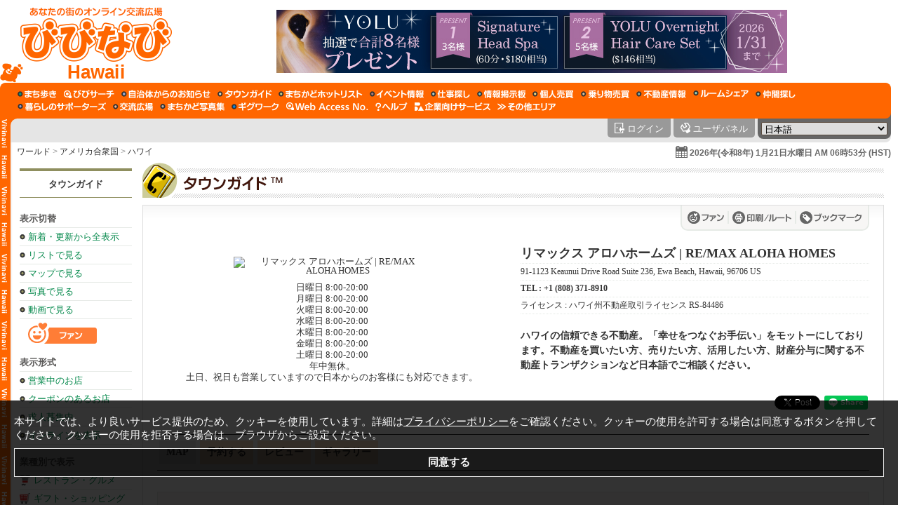

--- FILE ---
content_type: text/html; charset=UTF-8
request_url: https://hawaii.vivinavi.com/tg/page/_wid_baae6b66ef1ba969f23af5d06e05047fd3b5102111
body_size: 9551
content:
<!DOCTYPE html>
<html lang="ja_JP">
<head>
	<meta charset="utf-8">
	<title>リマックス アロハホームズ | RE/MAX ALOHA HOMES /  / ハワイの信頼できる不動産。「幸せをつなぐお手伝い」をモットーにしております。不動産を買いたい方、売りたい方、活用したい方、財産分与に関する不動産トランザクションなど日本語でご相談ください。 / びびなび ハワイ (アメリカ合衆国) あなたの街のオンライン交流広場 / タウンガイド</title>
			<meta name="description" content="リマックス アロハホームズ | RE/MAX ALOHA HOMES / ハワイの信頼できる不動産。「幸せをつなぐお手伝い」をモットーにしております。不動産を買いたい方、売りたい方、活用したい方、財産分与に関する不動産トランザクションなど日本語でご相談ください。 / ✅いつでも『お客さまのため』をモ / びびなび ハワイ タウンガイド">
	<meta name="copyright" content="Copyright &copy; 1999-2026 Vivid Navigation, Inc. All Rights Reserved.">
	<meta name="author" content="netphage &amp; momo">
	<meta property="og:title" content="リマックス アロハホームズ | RE/MAX ALOHA HOMES /  / ハワイの信頼できる不動産。「幸せをつなぐお手伝い」をモットーにしております。不動産を買いたい方、売りたい方、活用したい方、財産分与に関する不動産トランザクションなど日本語でご相談ください。 / びびなび ハワイ タウンガイド">
	<meta property="og:type" content="article">
	<meta property="og:description" content="リマックス アロハホームズ | RE/MAX ALOHA HOMES / ハワイの信頼できる不動産。「幸せをつなぐお手伝い」をモットーにしております。不動産を買いたい方、売りたい方、活用したい方、財産分与に関する不動産トランザクションなど日本語でご相談ください。 / ✅いつでも『お客さまのため』をモ / びびなび ハワイ タウンガイド">
	<meta property="og:url" content="https://hawaii.vivinavi.com/tg/page/_wid_baae6b66ef1ba969f23af5d06e05047fd3b5102111">
	<meta property="og:image" content="https://hawaii.vivinavi.com/img/jpn/meta/og_image_2.png">
<meta property="og:image:secure_url" content="https://hawaii.vivinavi.com/img/jpn/meta/og_image_2.png">
<meta property="og:image:width" content="1200">
<meta property="og:image:height" content="630">
	<meta property="og:site_name" content="びびなび">
	<meta name="twitter:card" content="summary">
	<meta name="twitter:site" content="@vivinavi">
	<meta name="twitter:domain" content="vivinavi.com">
	<meta name="twitter:description" content="リマックス アロハホームズ | RE/MAX ALOHA HOMES / ハワイの信頼できる不動産。「幸せをつなぐお手伝い」をモットーにしております。不動産を買いたい方、売りたい方、活用したい方、財産分与に関する不動産トランザクションなど日本語でご相談ください。 / ✅いつでも『お客さまのため』をモ / びびなび ハワイ タウンガイド">
	<meta name="robots" content="index,follow">
	<meta name="vn:server" content="42">

		<meta name="google-site-verification" content="cw34V8TFmHklfgvUUp_QSQy7MMgBxN3wiQQbghysWo0" >
	<meta name="msvalidate.01" content="A83442478B0AF1F0ED2D5A88A20EF1FF" />

			<link rel="canonical" href="https://hawaii.vivinavi.com/tg/page/_wid_baae6b66ef1ba969f23af5d06e05047fd3b5102111">
<link rel="alternate" hreflang="ja" href="https://hawaii.vivinavi.com/jpn/tg/page/_wid_baae6b66ef1ba969f23af5d06e05047fd3b5102111">
<link rel="alternate" hreflang="en" href="https://hawaii.vivinavi.com/eng/tg/page/_wid_baae6b66ef1ba969f23af5d06e05047fd3b5102111">
<link rel="alternate" hreflang="es" href="https://hawaii.vivinavi.com/spa/tg/page/_wid_baae6b66ef1ba969f23af5d06e05047fd3b5102111">
<link rel="alternate" hreflang="th" href="https://hawaii.vivinavi.com/tha/tg/page/_wid_baae6b66ef1ba969f23af5d06e05047fd3b5102111">
<link rel="alternate" hreflang="ko" href="https://hawaii.vivinavi.com/kor/tg/page/_wid_baae6b66ef1ba969f23af5d06e05047fd3b5102111">
<link rel="alternate" hreflang="zh" href="https://hawaii.vivinavi.com/chi/tg/page/_wid_baae6b66ef1ba969f23af5d06e05047fd3b5102111">
<link rel="alternate" hreflang="x-default" href="https://hawaii.vivinavi.com/jpn/tg/page/_wid_baae6b66ef1ba969f23af5d06e05047fd3b5102111">
	<script type="application/ld+json">
{
    "@context": "https://schema.org",
    "@type": "BreadcrumbList",
    "itemListElement": [
        {
            "@type": "ListItem",
            "position": 1,
            "name": "トップページ",
            "item": "https://hawaii.vivinavi.com/"
        },
        {
            "@type": "ListItem",
            "position": 2,
            "name": "タウンガイド",
            "item": "https://hawaii.vivinavi.com/tg/"
        },
        {
            "@type": "ListItem",
            "position": 3,
            "name": "リマックス アロハホームズ | RE",
            "item": "https://hawaii.vivinavi.com/tg/page/_wid_baae6b66ef1ba969f23af5d06e05047fd3b5102111"
        }
    ]
}
</script>
	
<script type="application/ld+json">{
    "@context": "https://schema.org",
    "@type": "LocalBusiness",
    "name": "リマックス アロハホームズ | RE/MAX ALOHA HOMES",
    "description": "✅いつでも『お客さまのため』をモットーに、ご要望に真摯に耳を傾け、必要とされる情報をより敏速に、的確にご提供させて頂きます。&lt;Br&gt;✅スムーズな不動産売却は「物件を探している人」に出来るだけ早く情報を届ける事が大切です。世界最大級不動産フィランチャイズの情報網を駆使して、より高い宣伝力で効果的に売り物件の情報を発信致します。&lt;Br&gt;✅スタッフ一同、日本語で全力でお客様をサポート！&lt;Br&gt;&lt;Br&gt;🇺🇸🇯🇵専門の知識を持つエージェントが、お客様の不動産取引を徹底サポート致します！不動産のご購入・ご売却など常にお客様の立場に立ったサービスを提供して参ります。私達は不動産エージェントとして、又、オアフ島在住ローカルとして、地域に根ざしたエリアやローカルの情報を多く把握しており、さらにリマックス社が誇る世界最大規模の不動産ネットワーク、卓越したマーケティング力、最先端のテクノロジーを駆使して、不動産売買が一生の思い出に残る楽しい体験となるよう、一生懸命取り組んでおります。お客様のためにお手伝いさせていただける機会を楽しみにしております。ご質問やご相談は日本語でお気軽にお問い合わせくださいませ。",
    "url": "http://hawaii.vivinavi.com/tg/page/_wid_baae6b66ef1ba969f23af5d06e05047fd3b5102111",
    "address": {
        "@type": "PostalAddress",
        "streetAddress": "91-1123 Keaunui Drive Road",
        "addressLocality": "Ewa Beach",
        "addressRegion": "Hawaii",
        "postalCode": "96706",
        "addressCountry": "US"
    },
    "telephone": "+1 (808) 371-8910",
    "image": "https://vnmuse1.vivinavi.com/97d/97dac84a3f441507e6452cfab4dee739ee6c6309_thumb_large.jpeg"
}</script>
	<link rel="shortcut icon" href="/img/favicon.ico" type="image/x-icon">
	<link rel="apple-touch-icon-precomposed" href="/img/apple-touch-icon-precomposed.png">
	<link rel="dns-prefetch" href="//vnmuse1.vivinavi.com">
	<link rel="dns-prefetch" href="//vnmuse2.vivinavi.com">
	<link rel="dns-prefetch" href="//js.vivinavi.com">
	<link rel="dns-prefetch" href="//ub.vivinavi.com">
	<link rel="stylesheet" type="text/css" href="/css/jpn/area/hawaii.css">
	<link rel="stylesheet" type="text/css" href="/css/jpn/layout/layout_default.css">
	<link rel="stylesheet" type="text/css" href="/css/jpn/tg/tg.css">
	<link rel="stylesheet" type="text/css" href="/css/common/video-js.css" >
	<link rel="stylesheet" type="text/css" href="/css/common/jquery-ui.css" >
	<link rel="stylesheet" type="text/css" href="/css/common/video-js.css" >
<link rel="stylesheet" type="text/css" href="/css/common/jquery-ui.css" >
<link rel="stylesheet" type="text/css" href="https://js.vivinavi.com/other/swiper/3.1.0/swiper.min.css" >
<link rel="stylesheet" type="text/css" href="/css/jpn/common/review/review.css" >
	<script src="https://js.vivinavi.com/general_min.js?20200221165702" type="text/javascript" charset="UTF-8"></script>
<script src="https://js.vivinavi.com/json2.js" type="text/javascript" charset="UTF-8"></script>
<script src="https://js.vivinavi.com/form_min.js?20200221165702" type="text/javascript" charset="UTF-8"></script>
<script src="https://js.vivinavi.com/map_min.js?20200221165702" type="text/javascript" charset="UTF-8"></script>
<script src="https://js.vivinavi.com/map_google_min.js?20200221165702" type="text/javascript" charset="UTF-8"></script>
<script src="https://js.vivinavi.com/map_osm_min.js?20200221165702" type="text/javascript" charset="UTF-8"></script>
<script src="https://js.vivinavi.com/video.js" type="text/javascript" charset="UTF-8"></script>
<script src="https://js.vivinavi.com/lang/jpn.js" type="text/javascript" charset="UTF-8"></script>
<script src="https://js.vivinavi.com/other/jq/jquery-1.9.1.js" type="text/javascript" charset="UTF-8"></script>
<script src="https://js.vivinavi.com/other/jq/jquery-ui-1.10.1.js" type="text/javascript" charset="UTF-8"></script>
<script src="https://js.vivinavi.com/other/jq/jquery.rwdImageMaps.min.js" type="text/javascript" charset="UTF-8"></script>
<script src="https://js.vivinavi.com/other/three/three.js" type="text/javascript" charset="UTF-8"></script>
<script src="https://js.vivinavi.com/pano.js" type="text/javascript" charset="UTF-8"></script>
<script src="/js/release.vivinavi.com.js?20200221165702" type="text/javascript" charset="UTF-8"></script>
<script src="https://js.vivinavi.com/other/jq/jquery.tablesorter/jquery.tablesorter.min.js" type="text/javascript" charset="UTF-8"></script>
<script src="https://js.vivinavi.com/other/node_modules/sweetalert/dist/sweetalert.min.js" type="text/javascript" charset="UTF-8"></script>
<script src="https://js.vivinavi.com/mobile_mini.js" type="text/javascript" charset="UTF-8"></script>
<script src="https://js.vivinavi.com/ocr/ocr.scan.js" type="text/javascript" charset="UTF-8"></script>
<script src="https://js.vivinavi.com/other/swiper/3.1.0/swiper.jquery.min.js" type="text/javascript" charset="UTF-8"></script>
<script src="https://js.vivinavi.com/hcrypt.js" type="text/javascript" charset="UTF-8"></script>
</head>
<body id="body">
<div id="container">
		<div id="header">
<div class="js_compatible_notice" id="js_compatible_notice"><p>JavaScriptの設定が無効になっています。サービスの機能が限定されたり、利用できないサービスがあります。JavaScriptを有効に設定してからご利用ください。</p><script type="text/javascript">document.getElementById('js_compatible_notice').innerHTML = "";</script></div>




<div class="logo">
	<h1>
		<a href="/" aria-label="びびなびトップページ">
			<span>びびなび&nbsp;:&nbsp;ハワイ&nbsp;:&nbsp;(アメリカ合衆国)</span>
			<em class="" style="">Hawaii</em>
		</a>
	</h1>

	<div id="1-03_tg_1"><script type="text/javascript" async src="https://ub.vivinavi.com/ub/show/?f=1-03_tg_1&t=banner&mc=スーパー&height=90&width=728&d=hawaii.vivinavi.com&lat=21.30694400000000000000&lng=-157.85833300000000000000&n=タウンガイド" charset="utf-8"></script></div>

	</div>


<div class="menu">
	<div class="box">
		<ul>

						
			<li class="ss-hi"><a href="/ss/" aria-label="まち歩き"><span>まち歩き</span></a></li>			<li class="sr"><a href="/sr/" aria-label="びびサーチ"><span>びびサーチ</span></a></li>			<li class="mc"><a href="/mc/" aria-label="自治体からのお知らせ"><span>自治体からのお知らせ</span></a></li>			<li class="tg"><a href="/tg/" aria-label="タウンガイド"><span>タウンガイド</span></a></li>			<li class="cf"><a href="/cf/" aria-label="まちかどホットリスト"><span>まちかどホットリスト</span></a></li>			<li class="ev"><a href="/ev/" aria-label="イベント情報"><span>イベント情報</span></a></li>			<li class="cj"><a href="/cj/" aria-label="仕事探し"><span>仕事探し</span></a></li>			<li class="ib"><a href="/ib/" aria-label="情報掲示板"><span>情報掲示板</span></a></li>						<li class="bs"><a href="/bs/" aria-label="個人売買"><span>個人売買</span></a></li>			<li class="bsc"><a href="/bsc/" aria-label="乗り物売買"><span>乗り物売買</span></a></li>			<li class="rp"><a href="/rp/" aria-label="不動産情報"><span>不動産情報</span></a></li>			<li class="re"><a href="/re/" aria-label="ルームシェア"><span>ルームシェア</span></a></li>			<li class="fr"><a href="/fr/" aria-label="仲間探し"><span>仲間探し</span></a></li>			<li class="ls"><a href="/ls/" aria-label="暮らしのサポーターズ"><span>暮らしのサポーターズ</span></a></li>									<li class="eb"><a href="/eb/" aria-label="交流広場"><span>交流広場</span></a></li>			<li class="ci"><a href="/ci/" aria-label="まちかど写真集"><span>まちかど写真集</span></a></li>									<li class="wk"><a href="/wk/" aria-label="ギグワーク"><span>ギグワーク</span></a></li>			<li class="wid"><a href="/wid/" aria-label="Web Access No."><span>Web Access No.</span></a></li>			<li class="help"><a href="/help/" aria-label="びびなびヘルプ"><span>びびなびヘルプ</span></a></li>			<li class="bizarea"><a href="https://bizarea.vivinavi.com" target="_blank" aria-label="企業向けサービス"><span>企業向けサービス</span></a></li>			<li class="www"><a href="http://www.vivinavi.com" target="_blank" aria-label="その他エリア"><span>その他エリア</span></a></li>		</ul>
	</div>
</div>
<div id="tab">
	<div class="box">
		<div class="left"><div><span></span></div></div>
		<div class="welcome">
			<form method="post" action="/tg/page/_wid_baae6b66ef1ba969f23af5d06e05047fd3b5102111">
							</form>
		</div>
				<div class="user">
			<form method="post" action="/tg/page/_wid_baae6b66ef1ba969f23af5d06e05047fd3b5102111">
				<ul>
					<li class="login"><a href="/panel/login"><span>ログイン</span></a></li>					<li class="panel"><a href="/panel/"><span>ユーザパネル</span></a></li>
										<li class="language">
						<div class="wrap">
							<select name="set_language_use" onchange="javascript:submit(this);" title="言語切替">
								<option value="jpn" selected >日本語</option><option value="eng"  >English</option><option value="spa"  >español</option><option value="tha"  >ภาษาไทย</option><option value="kor"  >한국어</option><option value="chi"  >中文</option>							</select>
						</div>
					</li>
				</ul>
			</form>
		</div>
	</div>
</div>
<div id="breadcrumbs">
	<div class="box">
		<p>
			<a href="http://www.vivinavi.com">ワールド</a><span>&gt;</span>アメリカ合衆国<span>&gt;</span><a href="https://hawaii.vivinavi.com">ハワイ</a>		</p>
		<div class="cal"><div onclick="$$.calendar.show('/tg/calendar' , 'jid_large_cal' , '' , '' , '' , 'large-calendar' );" title="カレンダー">2026年(令和8年) 1月21日水曜日 AM 06時53分 (HST)</div></div>
	</div>
</div>

</div>
	<div id="content">
		<div id="content-inner">
			<div id="side-left">
	<div class="menu">
		<h3><a href="/tg">タウンガイド</a></h3>
	</div>
	<div class="category">
		<p>表示切替</p>
		<ul id="jid_left_view_tab">
									<li><a href="/tg/?update=1">新着・更新から全表示</a></li>
						<li><a href="/tg/index/-/">リストで見る</a></li>
			<li><a href="/tg/map/-/">マップで見る</a></li>
			<li><a href="/tg/pic/-/">写真で見る</a></li>
			<li><a href="/tg/video/-/">動画で見る</a></li>
		</ul>
		<div class="fan"><a href="/tg/index?fan=1"><span>ファン</span></a></div>
		<p>表示形式</p>
		<ul>
			<li><a href="/tg/index/-/?open=now">営業中のお店</a></li>
			<li><a href="/tg/index/-/?cf=1">クーポンのあるお店</a></li>
			<li><a href="/tg/index/-/?cj=1">求人募集中</a></li>
			<li><a href="/tg/?online=1">オンラインを表示</a></li>
		</ul>

		<p>業種別で表示</p>
		<ul class="tg-cat" id="jid_tg_cat">
		<li class="cat-0"><a href="/tg/index/0">レストラン・グルメ</a></li><li class="cat-1"><a href="/tg/index/1">ギフト・ショッピング</a></li><li class="cat-2"><a href="/tg/index/2">ファッション・アパレル</a></li><li class="cat-3"><a href="/tg/index/3">エンターテイメント・趣味・娯楽</a></li><li class="cat-4"><a href="/tg/index/4">旅行・レジャー</a></li><li class="cat-5"><a href="/tg/index/5">交通・運輸</a></li><li class="cat-6"><a href="/tg/index/6">生活・住まい</a></li><li class="cat-7"><a href="/tg/index/7">教育・習い事</a></li><li class="cat-8"><a href="/tg/index/8">冠婚葬祭</a></li><li class="cat-9"><a href="/tg/index/9">美容・健康</a></li><li class="cat-10"><a href="/tg/index/10">病院・クリニック</a></li><li class="cat-11"><a href="/tg/index/11">政府機関・公共施設</a></li><li class="cat-12"><a href="/tg/index/12">家電・パソコン</a></li><li class="cat-13"><a href="/tg/index/13">自動車・オートバイ</a></li><li class="cat-14"><a href="/tg/index/14">金融・保険</a></li><li class="cat-15"><a href="/tg/index/15">専門サービス</a></li><li class="cat-16"><a href="/tg/index/16">会社・工場・工業</a></li><li class="cat-17"><a href="/tg/index/17">メディア・ニュース</a></li><li class="cat-18"><a href="/tg/index/18">宗教</a></li><li class="cat-19"><a href="/tg/index/19">ナイトスポット</a></li><li class="cat-20"><a href="/tg/index/20">各種グループ</a></li>		</ul>
	</div>
	<ul class="bn-promo">
		<li class="tg"><a href="https://bizarea.vivinavi.com/btg/ypedit"><img src="/img/jpn/tg/banner_free.gif" alt="タウンガイドに無料で掲載できます"></a></li>
			<li><a href="/help/contact"><img src="/img/jpn/common/banner_offer_info.jpg" alt="情報提供お願いします"></a></li>
		</ul>
	<div class="return">
		<p>戻る</p>
		<ul>
			<li><a href="/tg">タウンガイド</a></li>
			<li><a href="/">びびなびトップページ</a></li>
		</ul>
	</div>
		<div id="bn-lside"><div id="1-03_tg_3"><script type="text/javascript" async src="https://ub.vivinavi.com/ub/show/?f=1-03_tg_3&t=banner&mc=Lサイド&height=165&width=125&d=hawaii.vivinavi.com&lat=21.30694400000000000000&lng=-157.85833300000000000000&n=タウンガイド" charset="utf-8"></script></div></div>
	<div id="skyscraper"><div id="1-03_tg_15"><script type="text/javascript" async src="https://ub.vivinavi.com/ub/show/?f=1-03_tg_15&t=banner&mc=Skyscraper&height=600&width=160&d=hawaii.vivinavi.com&lat=21.30694400000000000000&lng=-157.85833300000000000000&n=タウンガイド" charset="utf-8"></script></div></div>
	<div id="skyscraper-2"><div id="1-03_tg_16"><script type="text/javascript" async src="https://ub.vivinavi.com/ub/show/?f=1-03_tg_16&t=banner&mc=Skyscraper_2&height=600&width=160&d=hawaii.vivinavi.com&lat=21.30694400000000000000&lng=-157.85833300000000000000&n=タウンガイド" charset="utf-8"></script></div></div>
	</div>			<div id="main">
				<div id="service-header">
										<div id="contents-name">
	<h2><a href="/tg/"><span>タウンガイド</span></a></h2>
</div>									</div>
								
				<div id="jid_tg">
	<div id="jid_tg_layout">
	<div id="tg-layout">
		<div class="tg-header">
			<div class="box">
				<div class="left">
					<div class="logo"><img src="https://vnmuse1.vivinavi.com/97d/97dac84a3f441507e6452cfab4dee739ee6c6309_thumb_medium.jpeg" fid="97dac84a3f441507e6452cfab4dee739ee6c6309.jpeg" fid="97dac84a3f441507e6452cfab4dee739ee6c6309.jpeg" tfid="97dac84a3f441507e6452cfab4dee739ee6c6309_thumb_medium.jpeg" alt="" class="medium" ></div>
										<div class="hours">日曜日 8:00-20:00    <BR>月曜日 8:00-20:00    <BR>火曜日 8:00-20:00    <BR>水曜日 8:00-20:00    <BR>木曜日 8:00-20:00    <BR>金曜日 8:00-20:00    <BR>土曜日 8:00-20:00    <BR>年中無休。<Br>土日、祝日も営業していますので日本からのお客様にも対応できます。</div>
				</div>
				<div class="right">
					<div class="panel">
						<ul>
							<li class="fan"><div id="jid_fan"><div class="off"><a href="/tg/fan/?uid=COTQsVA3d6df0GBygrcPug%2C%2C" onclick="$v.ajax.link( event , 'jid_fan' , 'jid_fan' );" title="ファン登録"><span>ファン</span></a></div></div></li>
							<li class="print"><a href="/tg/prt/_wid_baae6b66ef1ba969f23af5d06e05047fd3b5102111" target="_blank"><span>印刷/ルート</span></a></li>
							<li class="bookmark"><div id="jid_bookmark__wid_baae6b66ef1ba969f23af5d06e05047fd3b5102111"><div class="off"><a href="/tg/bookmark/?bookmark=on&wid=_wid_baae6b66ef1ba969f23af5d06e05047fd3b5102111&u=https://hawaii.vivinavi.com/tg/page/_wid_baae6b66ef1ba969f23af5d06e05047fd3b5102111" onclick="$v.ajax.link( event , 'jid_bookmark__wid_baae6b66ef1ba969f23af5d06e05047fd3b5102111' );"  title="ブックマークに追加する"><span>ブックマーク</span></a></div></div></li>
						</ul>
					</div>
					<div class="info">
						<h2>リマックス アロハホームズ | RE/MAX ALOHA HOMES</h2>
						<ul>
							<li><a href="/tg/page/_wid_baae6b66ef1ba969f23af5d06e05047fd3b5102111?page=map">91-1123 Keaunui Drive Road Suite 236, Ewa Beach, Hawaii, 96706 US</a></li>							<li class="tel">TEL&nbsp;:&nbsp;<span onclick="vn.site.stats.add( '/tg/stats' , '_wid_baae6b66ef1ba969f23af5d06e05047fd3b5102111' , 'tel' , '+1 (808) 371-8910' , '' , ''  );"><a href="tel:+1 (808) 371-8910">+1 (808) 371-8910</a></span></li>																					<li class="license"><span>ライセンス : </span>ハワイ州不動産取引ライセンス RS-84486</li>													</ul>
												<p>ハワイの信頼できる不動産。「幸せをつなぐお手伝い」をモットーにしております。不動産を買いたい方、売りたい方、活用したい方、財産分与に関する不動産トランザクションなど日本語でご相談ください。</p>
						<div class="btn-contact">
																				</div>
					</div>
					<ul class="sns">
						<li><script type="text/javascript">$v.smedia.twitter();</script><a href="https://twitter.com/share" class="twitter-share-button" data-url="http://hawaii.vivinavi.com/tg/page/_wid_baae6b66ef1ba969f23af5d06e05047fd3b5102111" data-text="びびなび ハワイ タウンガイド / リマックス アロハホームズ | RE/MAX ALOHA HOMES /  / ハワ..." data-lang="en">Tweet</a></li>
						<li><script type="text/javascript">$v.smedia.facebook();</script><div class="fb-share-button" data-href="http://hawaii.vivinavi.com/tg/page/_wid_baae6b66ef1ba969f23af5d06e05047fd3b5102111" data-layout="button_count" data-mobile-iframe="true"><a class="fb-xfbml-parse-ignore" target="_blank" href="https://www.facebook.com/sharer/sharer.php?u=http://hawaii.vivinavi.com/tg/page/_wid_baae6b66ef1ba969f23af5d06e05047fd3b5102111">Share</a></div></li>
						<li><script type="text/javascript" async="async" defer="defer">$v.smedia.line();</script><div class="line-it-button" data-lang="en" data-type="share-a" data-ver="3"  data-color="default" data-size="small" data-count="false" style="display: none;"></div>
		</li>
					</ul>
				</div>
			</div>
			<div class="menu">
				<ul>

					<li class="off map"><a class="" href="/tg/page/_wid_baae6b66ef1ba969f23af5d06e05047fd3b5102111?page=map"><span>MAP</span></a></li><li class="off reservation"><a class="" href="/tg/page/_wid_baae6b66ef1ba969f23af5d06e05047fd3b5102111?page=reservation"><span>予約する</span></a></li><li class="off review"><a class="" href="/tg/page/_wid_baae6b66ef1ba969f23af5d06e05047fd3b5102111?page=review"><span>レビュー</span></a></li><li class="off gallery"><a class="" href="/tg/page/_wid_baae6b66ef1ba969f23af5d06e05047fd3b5102111?page=gallery"><span>ギャラリー</span></a></li>
									</ul>
			</div>
		</div>
				<div id="jid_tg_body">
		
<div id="send-review">
			<form action="/tg/page/_wid_baae6b66ef1ba969f23af5d06e05047fd3b5102111?page=review" method="post" enctype="multipart/form-data" id="reg_form">			<div class="frame">
				<div id="toggle_form"><span></span>"リマックス アロハホームズ | RE/MAX ALOHA HOMES" のレビューを書く</div>
				<div id="review_form">
										<dl class="name">
						<dt>名前<span class="req">必須</span></dt>
						<dd><input type="text" name="_CID[name]" value="" class="text-large"></dd>
					<tr>
					</dl>
										<dl class="comment">
						<dt>レビュー内容<span class="req">必須</span></dt>
						<dd><textarea name="_CID[comment]" class="area-medium"></textarea></dd>
					</dl>
															<div class="agreement">
												<div class="read"><a href="https://agr.vivinavi.com" target="_blank">利用規約&nbsp;(ご登録の前に必ずお読み下さい)</a></div><input type="checkbox" name="_CID[agree]" value="1" id="agree" ><label for="agree">利用規約に同意する</label>					</div>
					<div class="button">
						<div class="next">
							<input type="submit" id="jid_agree_and_move_next" name="add" value="上記に同意してレビューを投稿">
						</div>
						<input type="hidden" id="_rid" name="_rid" value="_rid_2a0b3fe7719261885f8ab9d8bda81944d9b3012621">
						<input type="hidden" id="ref_id" name="ref_id" value="_wid_baae6b66ef1ba969f23af5d06e05047fd3b5102111">
						<input type="hidden" id="_vp1" name="_vp1" value="1">
						<input type="hidden" id="_cf" name="_cf" value="0">
						<input type="hidden" id="redirect" name="redirect" value="true">
						<input type="hidden" id="_eof" name="_eof" value="true">
						<input type="hidden" id="_tostep" name="" value="true">
					</div>
				</div>
			</div>
		</form>		<script type="text/javascript">
					$j("#jid_agree_and_move_next").click(function(event) {
						$j("#agree").prop("checked", true);
					});
				</script>	</div>
<div class="review-desc">
			<div class="no-review">
			まだレビューはありません。		</div>
		</div>


<script type="text/javascript" charset="UTF-8">
	
	$j(document).ready( function() {
		var redirected = '';
		if( redirected == 1 ){
			$j('#review_form').show();
		}

		$j('#toggle_form').on('click', function() {
			$j('#review_form').slideToggle( "slow", function() {});
		});
	});

</script>		</div>
		<div id="a_inquiry">
		<div id="jid_tg_form"></div>
									<div class="access">
				<div class="box">
					<div class="caption">
						<h3>リマックス アロハホームズ | RE/MAX ALOHA HOMES&nbsp;-&nbsp;</h3>						<p>QRコードからこのページにアクセスできます。</p>
					</div>
					<div id="jid_qrcode" class="qr"><img src="https://rsce.vivinavi.com/qrcode/?d=https://hawaii.vivinavi.com/tg/page/_wid_baae6b66ef1ba969f23af5d06e05047fd3b5102111"></div>
				</div>
			</div>
						<div class="footer">
			<div class="box">
								<p>&copy;2026 リマックス アロハホームズ | RE/MAX ALOHA HOMES</p>
				<div><a href="https://bizarea.vivinavi.com/btg/page/_wid_baae6b66ef1ba969f23af5d06e05047fd3b5102111" target="_blank" title="変更"><span>EDIT</span></a></div>
			</div>
		</div>
	</div>
</div>
</div>
<div id="returntotop"><a href="#body" title="このページのトップへ"><span>このページのトップへ</span></a></div>

<script type="text/javascript" charset="UTF-8">
	$j(function(){ $j('body').mouseup(function(e){ vn.selection.disable(); }); });
</script>
							</div>
					</div>
	</div>
	<div id="cover"></div>
</div>
<div id="footer">
<div id="bn-footer">
			<div id="1-03_tg_13"><script type="text/javascript" async src="https://ub.vivinavi.com/ub/show/?f=1-03_tg_13&t=banner&mc=フッター&height=90&width=728&d=hawaii.vivinavi.com&lat=21.30694400000000000000&lng=-157.85833300000000000000&n=タウンガイド" charset="utf-8"></script></div>
		</div>
<div id="tab">
	<div class="wrap jan">
		<div class="box">
			<ul>
				<li class="howto"><a href="/help/guide/"><span>はじめてガイド</span></a></li>
				<li class="contact"><a href="/help/contact/"><span>お問い合わせ</span></a></li>
				<li class="faq"><a href="/help/qa/"><span>よくある質問</span></a></li>
			</ul>
		</div>
	</div>
</div>
<div id="bar">
	<div class="box">
		<div class="menu">
			<ul>
				<li class="left"><a href="https://agr.vivinavi.com" target="_blank">利用規約</a></li>
				<li><a href="https://agr.vivinavi.com/copyright/" target="_blank">商標・著作権</a></li>
				<li><a href="https://agr.vivinavi.com#privacy" target="_blank">プライバシーポリシー</a></li>
			</ul>
			<div><a href="#top">このページのトップへ</a></div>
		</div>
	</div>
	<div class="bottom"><div></div></div>
</div>
<div id="guide">
	<div class="left">
		<h4>困ったときは</h4>
		<dl>
			<dt>びびなびをはじめて利用される方</dt>
			<dd>
				<ul>
					<li><a href="/help/vivinavi/">びびなびCLS</a></li>
					<li><a href="/help/guide/">はじめてガイド</a></li>
				</ul>
			</dd>
		</dl>
		<dl>
			<dt>わからないことがあったら</dt>
			<dd>
				<ul>
					<li><a href="/help/qa/">よくある質問</a></li>
					<li><a href="/help/contact/">お問い合わせ</a></li>
				</ul>
			</dd>
		</dl>
		<h4>広告出稿・有料掲載をお考えの方</h4>
		<dl>
			<dt>お気軽にご相談・お問い合わせ下さい</dt>
			<dd>
				<ul>
					<li><a href="https://bizarea.vivinavi.com/csc/contact/" target="_blank">広告のお問い合わせ</a></li>
					<li><a href="https://bizarea.vivinavi.com/csc/press/" target="_blank">プレスリリースお申し込み</a></li>
					<li><a href="https://www.vividnavigation.com/inquiry/press" target="_blank">メディアの方へ</a></li>
					<li class="bizarea"><a href="https://bizarea.vivinavi.com" target="_blank"><span>BizArea - 企業向けサービス</span></a></li>
				</ul>
			</dd>
		</dl>
	</div>
	<div class="center">
		<h4>びびなびサービス一覧</h4>
		<dl>
			<dt>おでかけ</dt>
			<dd>
				<ul>
					<li><a href="/tg/">タウンガイド</a></li>					<li><a href="/cf/">まちかどホットリスト</a></li>					<li><a href="/ev/">イベント情報</a></li>				</ul>
			</dd>
			<dt>生活情報</dt>
			<dd>
				<ul>
					<li><a href="/cj/">仕事探し</a></li>					<li><a href="/ib/">情報掲示板</a></li>															<li><a href="/wk/">ギグワーク</a></li>				</ul>
			</dd>
		</dl>
		<dl>
			<dt>売る・買う</dt>
			<dd>
				<ul>
					<li><a href="/bs/">個人売買</a></li>					<li><a href="/bsc/">乗り物売買</a></li>				</ul>
			</dd>
			<dt>住まい</dt>
			<dd>
				<ul>
					<li><a href="/rp/">不動産情報</a></li>					<li><a href="/re/">ルームシェア</a></li>				</ul>
			</dd>
			<dt>会う・話す</dt>
			<dd>
				<ul>
					<li><a href="/fr/">仲間探し</a></li>				</ul>
			</dd>
		</dl>
		<dl>
			<dt>お役立ち情報</dt>
			<dd>
				<ul>
										<li><a href="/ls/">暮らしのサポーターズ</a></li>										<li><a href="/mc/">自治体からのお知らせ</a></li>																								</ul>
			</dd>
			<dt>コミュニケーション</dt>
			<dd>
				<ul>
					<li><a href="/eb/">交流広場</a></li>					<li><a href="/ci/">まちかど写真集</a></li>				</ul>
			</dd>
			<dt>検索</dt>
			<dd>
				<ul>
					<li><a href="/sr/">びびサーチ</a></li>					<li><a href="/wid/">Web Access No.</a></li>				</ul>
			</dd>
		</dl>
	</div>

	<div class="right">
		<h4>身近なエリアのびびなび</h4>
		<dl>
			<dt>"びびなび ハワイ" から近いエリアを表示中</dt>
			<dd>
				<ul>
				<li><a href="https://hawaii.vivinavi.com//">びびなび ハワイ</a></li><li><a href="https://sanfrancisco.vivinavi.com//">びびなび サンフランシスコ</a></li><li><a href="https://siliconvalley.vivinavi.com//">びびなび シリコンバレー</a></li><li><a href="https://sacramento.vivinavi.com//">びびなび サクラメント</a></li><li><a href="https://losangeles.vivinavi.com//">びびなび ロサンゼルス</a></li>				</ul>
			</dd>
		</dl>
		<div class="other"><a href="http://www.vivinavi.com">他エリアのびびなびはこちらから</a></div>
		<div class="world"><a href="https://world.vivinavi.com/" target="_blank"><span>びびなび World</span></a></div>
		<div class="accessibility"><a href="/help/contact/" target="_blank">びびなびはアクセシビリティの向上に取り組んでいます。</a></div>

		<dl class="lang">
			<dd>
				<ul>
				<li><a href="/jpn/tg?set_language_use=jpn" class="on">日本語</a></li><li><a href="/eng/tg?set_language_use=eng" >English</a></li><li><a href="/spa/tg?set_language_use=spa" >español</a></li><li><a href="/tha/tg?set_language_use=tha" >ภาษาไทย</a></li><li><a href="/kor/tg?set_language_use=kor" >한국어</a></li><li><a href="/chi/tg?set_language_use=chi" >中文</a></li>				</ul>
			</dd>
		</dl>

	</div>
</div>
<div id="pc">
	<ul>
		<li>PC版</li>
		<li><a href="?set_divice_view=mobile">スマートフォン版</a></li>
	</ul>
</div>
<div id="copyright"><div><a href="http://www.vividnavigation.com" target="_blank"><img src="/img/common/footer/logo_vividnavigation.gif" alt=""></a></div><p>Copyright &copy; 1999-2026 <a href="http://www.vividnavigation.com" target="_blank">Vivid Navigation, Inc.</a> All Rights Reserved.</p></div>

<div class="seal">
	<div class="cookie off"><a href="https://agr.vivinavi.com#privacy" target="_blank"><span>Cookie</span></a></div>
	<div id="siteseal"><script type="text/javascript" src="https://seal.starfieldtech.com/getSeal?sealID=2PKP0UZId8McCc6domaCgYpk6C4MrTxutcKC35AquXOcCNDX9DZ6kRaD14vZ"></script></div>
</div>
<div class="datacenter">Server US (42) @ Los Angeles Data Center</div>

	<form method="post" id="agree_cookie_form" action="/js/agree_to_use_of_cookies">
		<div class="notice-cookie">
			<p>本サイトでは、より良いサービス提供のため、クッキーを使用しています。詳細は<a href="https://agr.vivinavi.com#privacy" target="_blank">プライバシーポリシー</a>をご確認ください。クッキーの使用を許可する場合は同意するボタンを押してください。クッキーの使用を拒否する場合は、ブラウザからご設定ください。</p>
			<input type="submit" id="jid_agree_to_use_of_cookies" class="button" name="agree" value="同意する">
		</div>
	</form>



<script type="text/javascript">
	$j('#jid_agree_to_use_of_cookies').click(function(event) {
		vn.ajax.submit(event, 'agree_cookie_form', '');
		vn.css.undisplay('agree_cookie_form');
	});
</script>




</div>

<div id="valert" style="visibility:hidden;"></div>

<div id="javascript_onload_action">
	
<script type="text/javascript">
<!--
	$j(function(){
		$j('a').click(function(e){
//			vn.site.stats.add( '/tg/stats' , 'test2' , 'click' );
//			e.preventDefault();
		});
	});

-->

	$j("#search_by_geolocation").click(function() {
		$$.map.ajax_loader.search_by_geolocation('map');
	});
</script>
</div>

</body>
</html>
<!--
//*****************************************************************************//
//***                                                                       ***//
//***                      _     _                       _                  ***//
//***                     | |   | |  _   _   _   _     _| |                 ***//
//***                     | |   | | (_) | | | | (_)  / _` |                 ***//
//***                      \ \_ / / | |  \ \/ / | | | (_| |                 ***//
//***                       \_\/_/  |_|   \_ /  |_|  \__,_|                 ***//
//***  _ ___  	                                    _                       ***//
//*** |` __ `\  __ _   _   _   _    __ _    __ _  _| |_  _    ___   _ ___   ***//
//*** | |  \ | / _` | | | | | (_)  / _` |  / _` ||_   _|(_)  / _ `\ |` _ \  ***//
//*** | |  | || (_| |  \ \/ / | | | (_| | | (_| |  | |  | | | (_) | | | | | ***//
//*** |_|  |_| \__,_|   \_ /  |_|  \__,_|  \__,_|  |_|  |_|  \____/ |_| |_| ***//
//***                               \___|                                   ***//
//***                                                                       ***//
//***                    Copyright Vivid Navigation, inc                    ***//
//***                                                                       ***//
//*****************************************************************************//
!-->


--- FILE ---
content_type: text/html; charset=UTF-8
request_url: https://ub.vivinavi.com/ub/show/?f=1-03_tg_1&t=banner&mc=%E3%82%B9%E3%83%BC%E3%83%91%E3%83%BC&height=90&width=728&d=hawaii.vivinavi.com&lat=21.30694400000000000000&lng=-157.85833300000000000000&n=%E3%82%BF%E3%82%A6%E3%83%B3%E3%82%AC%E3%82%A4%E3%83%89
body_size: 358
content:

						var ub_var = document.getElementById('1-03_tg_1');
						ub_var.innerHTML += '<a id="_ubid_5c122705cd8b7687c7e59e64b261425ffe0d122510" href="https://ub.vivinavi.com/ub/counter/?wid=_ubid_5c122705cd8b7687c7e59e64b261425ffe0d122510&url=https%3A%2F%2Flosangeles.vivinavi.com%2Fjpn%2Fsc%2Fpresent_la" alt="" target="_blank"><img src="https://ubimg.vivinavi.com/5982ef5c620c63f3c7c512a7b392d1990eb22a33.jpeg" alt="" border="0"  width="728" height="90"></a>';
					

--- FILE ---
content_type: text/html; charset=UTF-8
request_url: https://ub.vivinavi.com/ub/show/?f=1-03_tg_3&t=banner&mc=L%E3%82%B5%E3%82%A4%E3%83%89&height=165&width=125&d=hawaii.vivinavi.com&lat=21.30694400000000000000&lng=-157.85833300000000000000&n=%E3%82%BF%E3%82%A6%E3%83%B3%E3%82%AC%E3%82%A4%E3%83%89
body_size: 540
content:

						var ub_var = document.getElementById('1-03_tg_3');
						ub_var.innerHTML += '<a id="_ubid_4806b34c47a5c49d81c769f33339d418d475012607" href="https://ub.vivinavi.com/ub/counter/?wid=_ubid_4806b34c47a5c49d81c769f33339d418d475012607&url=https%3A%2F%2Fhawaii.vivinavi.com%2Fjpn%2Fhelp%2Fsubscribe%2F" alt="" target="_blank"><img src="https://ubimg.vivinavi.com/250c1276c70b12c4fd8591ab8e1b70a8d05a5aac.jpeg" alt="" border="0"  width="125" height="165"></a>';
					
						var ub_var = document.getElementById('1-03_tg_3');
						ub_var.innerHTML += '<a id="_ubid_38606b048a418874434ad950fff16f2ba955061918" href="https://ub.vivinavi.com/ub/counter/?wid=_ubid_38606b048a418874434ad950fff16f2ba955061918&url=https%3A%2F%2Fhawaii.vivinavi.com%2Fcf%2Fsearch%2Findex%3Fsk%3D%25E3%2582%25AB%25E3%2583%259E%25E3%2582%25A2%25E3%2582%25A4%25E3%2583%258A" alt="カマアイナ割引 Kama&amp;#039;aina Discounts" target="_blank"><img src="https://ubimg.vivinavi.com/c72159991e5fece03bfc08e2512c3822b03b9aae.jpeg" alt="カマアイナ割引 Kama&amp;#039;aina Discounts" border="0"  width="125" height="165"></a>';
					

--- FILE ---
content_type: text/html; charset=UTF-8
request_url: https://ub.vivinavi.com/ub/show/?f=1-03_tg_15&t=banner&mc=Skyscraper&height=600&width=160&d=hawaii.vivinavi.com&lat=21.30694400000000000000&lng=-157.85833300000000000000&n=%E3%82%BF%E3%82%A6%E3%83%B3%E3%82%AC%E3%82%A4%E3%83%89
body_size: 400
content:

						var ub_var = document.getElementById('1-03_tg_15');
						ub_var.innerHTML += '<a id="_ubid_2c84a13ed053d43607534bdbdda4c7b3255c112514" href="https://ub.vivinavi.com/ub/counter/?wid=_ubid_2c84a13ed053d43607534bdbdda4c7b3255c112514&url=https%3A%2F%2Fhawaii.vivinavi.com%2Fls%2F" alt="びびなび　暮らしのサポーターズ" target="_blank"><img src="https://ubimg.vivinavi.com/8b717fa4db8b01338fba17e2ec42f94196bb0f30.jpeg" alt="びびなび　暮らしのサポーターズ" border="0"  width="160" height="600"></a>';
					

--- FILE ---
content_type: text/css
request_url: https://hawaii.vivinavi.com/css/jpn/tg/tg.css
body_size: 1440
content:
@charset "UTF-8";

/*
ja_JP
*/

/* common */
@import "/css/jpn/common/seed.css";
@import "/css/jpn/common/exmedia.css";
@import "/css/jpn/common/enlarge.css";
@import "/css/jpn/common/fan.css";

/* tmp */
@import "/css/jpn/tg/tg_layout.css";

/* =========================================================
view-tab
========================================================= */
.view-tab li a {
	background-color: rgba(180,180,143,1);
}
.view-tab li a:hover {
	background-color: rgba(180,180,143,.8);
}
.view-tab li.on a {
	background-color: rgba(143,143,95,1);
}
.view-tab li.list a span {
	background-image: url(/img/common/tg/view_list.png);
}
.view-tab li.map a span {
	background-image: url(/img/common/tg/view_map.png);
}
.view-tab li.pic a span {
	background-image: url(/img/common/tg/view_pic.png);
}
.view-tab li.video a span {
	background-image: url(/img/common/tg/view_video.png);
}
/* =========================================================
view-sort
========================================================= */
.view-sort li a {
	background-color: #f8f8f5;
	border: 1px solid #e4e4d6;
}
.view-sort li.on a {
	background-color: #e4e4d6;
}
/* =========================================================
common
========================================================= */
/* -----------------------------------------------
link color
----------------------------------------------- */

a:link {
	color: #008749;
}
a:visited {
	color: #008749;
}
a:hover {
	color: #ffa300;
}

/* ===============================================
left menu
=============================================== */

#side-left .menu h3 {
	border-top: 4px solid #8f8f5f;
	border-bottom: 1px solid #8f8f5f;
}
#side-left .menu div a {
	background-color: #8f8f5f;
}

#side-left .category li {
	background: url(/img/common/tg/left_nav_point.png) no-repeat 0 9px;
}

/* -----------------------------------------------
category
----------------------------------------------- */
#side-left .category {
	margin-bottom: 20px;
}
#side-left .category .tg-cat li {
	background-repeat: no-repeat;
	background-size: 15px 15px;
	background-position: 0 5px;
	padding-left: 20px;
}
#side-left .category li.cat-0 {
	background-image: url(/img/common/tg/category/tg_cat_01.png);
}
#side-left .category li.cat-1 {
	background-image: url(/img/common/tg/category/tg_cat_02.png);
}
#side-left .category li.cat-2 {
	background-image: url(/img/common/tg/category/tg_cat_03.png);
}
#side-left .category li.cat-3 {
	background-image: url(/img/common/tg/category/tg_cat_04.png);
}
#side-left .category li.cat-4 {
	background-image: url(/img/common/tg/category/tg_cat_05.png);
}
#side-left .category li.cat-5 {
	background-image: url(/img/common/tg/category/tg_cat_06.png);
}
#side-left .category li.cat-6 {
	background-image: url(/img/common/tg/category/tg_cat_07.png);
}
#side-left .category li.cat-7 {
	background-image: url(/img/common/tg/category/tg_cat_08.png);
}
#side-left .category li.cat-8 {
	background-image: url(/img/common/tg/category/tg_cat_09.png);
}
#side-left .category li.cat-9 {
	background-image: url(/img/common/tg/category/tg_cat_10.png);
}
#side-left .category li.cat-10 {
	background-image: url(/img/common/tg/category/tg_cat_11.png);
}
#side-left .category li.cat-11 {
	background-image: url(/img/common/tg/category/tg_cat_12.png);
}
#side-left .category li.cat-12 {
	background-image: url(/img/common/tg/category/tg_cat_13.png);
}
#side-left .category li.cat-13 {
	background-image: url(/img/common/tg/category/tg_cat_14.png);
}
#side-left .category li.cat-14 {
	background-image: url(/img/common/tg/category/tg_cat_15.png);
}
#side-left .category li.cat-15 {
	background-image: url(/img/common/tg/category/tg_cat_16.png);
}
#side-left .category li.cat-16 {
	background-image: url(/img/common/tg/category/tg_cat_17.png);
}
#side-left .category li.cat-17 {
	background-image: url(/img/common/tg/category/tg_cat_18.png);
}
#side-left .category li.cat-18 {
	background-image: url(/img/common/tg/category/tg_cat_19.png);
}
#side-left .category li.cat-19 {
	background-image: url(/img/common/tg/category/tg_cat_20.png);
}
#side-left .category li.cat-20 {
	background-image: url(/img/common/tg/category/tg_cat_21.png);
}

/* -----------------------------------------------
banner
----------------------------------------------- */
/* promo */
/* 2018/4/9 消去 by arai
#side-left .banner-promo {
	text-align: center;
	margin-bottom: 20px;
}
#side-left .banner-promo li {
	margin: 0 0 10px 0;
}
#side-left .banner-promo li.lunch img {
	width: 140px;
	height: 69px;
}
#side-left .banner-promo li.dinner img {
	width: 140px;
	height: 69px;
}
*/
/* free */
/* 2018/4/9 消去 by arai
#side-left .banner-free {
	text-align: center;
}
#side-left .banner-free li {
	margin: 0;
}
#side-left .banner-promo li.tg img {
	width: 125px;
	height: 126px;
}
#side-left .banner-promo li.lang img {
	width: 125px;
	height: 40px;
}
*/

#side-left .bn-promo li {
	margin-bottom: 10px;
}
#side-left .bn-promo li.tg img {
	width: 125px;
	height: 126px;
}

/* -----------------------------------------------
location
----------------------------------------------- */

.location h3 {
	background-color: #8f8f5f;
}
.location div {
	background: url(/img/common/tg/location_bg.png) no-repeat 100% 100%;
}
.location p {
	background: url(/img/common/tg/location_arrow.png) no-repeat 10px 0;
}

/* -----------------------------------------------
sort open
----------------------------------------------- */

.sort-open {
	color: #ffffff;
	line-height: 100%;
	background-color: #ed6d35;
	padding: 8px 10px;
	margin-bottom: 10px;
}

/* -----------------------------------------------
contents name
----------------------------------------------- */

#contents-name h2 a {
	display: block;
	background: url(/img/jpn/tg/title_tm.gif) no-repeat 0 0;
	width: 200px;
	height: 50px;
}

/* -----------------------------------------------
nodata
----------------------------------------------- */

/* Edited by arai on 2018/11/10 */

#nodata p {
	text-align: left;
}
#nodata div a {
	background-color: #8f8f5f;
}
#nodata .illust {
	background: url(/img/common/tg/illust_town.png) no-repeat 50% 0;
	height: 56px;
}

/* -----------------------------------------------
pagination
----------------------------------------------- */

.paging .bg {
	background-color: #8f8f5f;
}

/* -----------------------------------------------
text ad
----------------------------------------------- */

#sidead li.textad {
	background-color: #f4f4ef;
}

/* -----------------------------------------------
trademark
----------------------------------------------- */
.trademark {
	clear: both;
	font-family: "Hiragino Kaku Gothic ProN","メイリオ",Meiryo;
	font-size: 12px;
	padding: 10px 0;
}
/* =========================================================
subcategory
========================================================= */

#subcategory {
	clear: both;
	margin-bottom: 10px;
}
#subcategory div:nth-of-type(1) {
	display: inline-block;
}
#subcategory div:nth-of-type(1) span {
	display: inline-block;
	font-family: "Hiragino Kaku Gothic ProN","メイリオ",Meiryo;
	color: #ffffff;
	font-size: 12px;
	text-align: center;
	line-height: 100%;
	background-color: #669900;
	border-radius: 3px;
	cursor: pointer;
	padding: 8px 10px 6px 10px;
}
#subcategory div:nth-of-type(1) span:hover {
	background-color: #ffcc00;
}
#subcategory div:nth-of-type(2) {
	line-height: 146%;
	background-color: #f8f8f5;
	border: 1px solid #e4e4d6;
	border-radius: 3px;
	margin-top: -15px;
	padding: 20px 10px 10px 10px;
}
#subcategory div:nth-of-type(2) a {
	color: #333333;
}
#subcategory div:nth-of-type(2) a:hover {
	color: #ffa300;
}
#subcategory div:nth-of-type(2) span {
	color: #cccccc;
	margin: 0 4px;
}
#subcategory div:nth-of-type(2) span:last-of-type {
	display: none;
}


--- FILE ---
content_type: text/css
request_url: https://hawaii.vivinavi.com/css/jpn/common/review/review.css
body_size: 1731
content:
@charset "UTF-8";

/*
ja_JP
*/

@import "/css/jpn/common/picture.css";

/* =========================================================
send review form
========================================================= */
#send-review {
	clear: both;
	margin: 10px 0 15px;
}
#send-review .no-new-reviews {
	text-align: center;
	border: 2px solid #e6eae6;
	background-color: #f7f6f5;
	padding: 20px;
	font-size: 12px;
	border-radius: 2px;
	margin-bottom: 30px;
}
#send-review .frame {
	background-color: #f7f6f5;
	border: 1px solid #e6eae6;
}
#send-review #toggle_form {
	padding: 27px 15px 30px;
	display: flex;
	justify-content: center;
	align-items: center;
	font-family: "Hiragino Kaku Gothic ProN","メイリオ",Meiryo;
	color: #ba8b40;
	font-weight: bold;
	font-size: 13px;
	text-align: center;
	cursor: pointer;
}
#send-review #toggle_form:hover{
	color: #ffcc00;
	opacity: 0.8;
}
#send-review #toggle_form span {
	background-image: url(/img/common/common/icon_pen.gif);
	background-size: 22px auto;
	background-repeat: no-repeat;
	background-position: 50% 100%;
	width: 22px;
	height: 29px;
	margin-right: 8px;
}
#send-review p.desc {
	color: #666c67;
	line-height: 137%;
	margin-bottom: 15px;
}
#send-review p.memo {
	color: #666c67;
	line-height: 137%;
	margin: 8px 0;
}
#send-review #review_form {
	display: none;
	padding: 0 15px;
}
#send-review #review_form dl {
	margin: 0 0 12px;
}
#send-review #review_form dt {
	color: #6f6f6f;
	font-size: 12px;
	margin-bottom: 4px;
}
#send-review #review_form dt span.req {
	display: inline-block;
	color: #ffffff;
	font-size: 10px;
	text-align: center;
	line-height: 100%;
	background-color: #ff9900;
	border-radius: 3px;
	padding: 2px;
	white-space: nowrap;
	margin: 0 4px;
}
#send-review #review_form dd a {
	display: inline-block;
	font-size: 12px;
	margin: 0 10px 0 4px;
}
#send-review #review_form .name dd input {
	width: 100%;
}
#send-review #review_form .upload-multiple {
	margin-top: 20px;
}
#send-review #review_form .upload-multiple .head {
	color: #6f6f6f;
	font-size: 12px;
}


/* -----------------------------------------------
agreement
----------------------------------------------- */
#send-review .agreement {
	text-align: center;
	margin: 20px 0;
}
#send-review .agreement .read {
	margin-bottom: 8px;
}
#send-review .agreement .eu {
	text-align: left;
	line-height: 1.4;
	margin-bottom: 8px;
}
#send-review .agreement input {
	margin-right: 5px;
}
/* -----------------------------------------------
notice send
----------------------------------------------- */
#send-review .notice-send {
	text-align: center;
	line-height: 1.4;
	margin: 30px 0;
}
/* -----------------------------------------------
done
----------------------------------------------- */
#send-review .done {
	border: 1px solid #e6eae6;
	background-color: #f7f6f5;
	padding: 20px 20px 25px 20px;
	margin: 8px 0 15px 0;
}
#send-review .done dl {
	padding-bottom: 15px;
	margin-bottom: 20px;
	border-bottom: 1px solid #e6eae6;
}
#send-review .done dl:last-child {
	margin-bottom: 0;
	border-bottom: none;
}
#send-review .done dt {
	font-family: "Hiragino Kaku Gothic ProN","メイリオ",Meiryo;
	color: #ea5549;
	font-size: 16px;
	font-weight: bold;
	margin-bottom: 15px;
}
#send-review .done dd {
	line-height: 146%;
}
#send-review .done dd ul {
	list-style-type: square;
	padding: 0;
	margin: 0 0 12px 1.5em;
}

/* -----------------------------------------------
final
----------------------------------------------- */
#send-review .final {
	border: 1px solid #e6eae6;
	background-color: #ffffe0;
	padding: 20px 20px 25px 20px;
	margin: 8px 0 15px 0;
}
#send-review .final a {
	color: #0085dd;
}
#send-review .final a:hover {
	color: #ffcc00;
}
#send-review .final dt {
	font-family: "Hiragino Kaku Gothic ProN","メイリオ",Meiryo;
	color: #ea5549;
	font-size: 16px;
	font-weight: bold;
	margin-bottom: 15px;
}
#send-review .final dd {
	line-height: 146%;
}
/* -----------------------------------------------
button
----------------------------------------------- */

#send-review .button {
	clear: both;
	text-align: center;
	margin: 20px 0 30px;
}
#send-review .button .return{
	display: inline-block;
	margin: 0 5px;
}
#send-review .button .return a {
	display: inline-block;
	font-family: "Hiragino Kaku Gothic ProN","メイリオ",Meiryo;
	text-shadow: 1px 1px 1px rgba(0,0,0,0.2);
	color: #ffffff;
	text-align: center;
	line-height: 100%;
	background-color: #999;
	border-top: none;
	border-left: none;
	border-right: none;
	border-bottom: 3px solid rgba(0,0,0,0.2);
	border-radius: 3px;
	cursor: pointer;
	padding: 14px 20px 10px 20px;
	min-width: 60px;
}
#send-review .button .return a:hover {
	background-color: #ffb400;
}
#send-review .sample-notice {
	margin-top: 10px;
}
#send-review .button .next {
	display: inline-block;
	margin: 0 5px;
}
#send-review .button .next div {
	display: inline-block;
	font-family: "Hiragino Kaku Gothic ProN","メイリオ",Meiryo;
	text-shadow: 1px 1px 1px rgba(0,0,0,0.2);
	color: #ffffff;
	text-align: center;
	line-height: 100%;
	background-color: #666;
	border-top: none;
	border-left: none;
	border-right: none;
	border-bottom: 3px solid rgba(0,0,0,0.2);
	border-radius: 3px;
	cursor: pointer;
	padding: 14px 20px 10px 20px;
	min-width: 60px;
}
#send-review .button .next div:hover {
	background-color: #ffb400;
}
#send-review .button .next input[type="button"],
#send-review .button .next input[type="submit"] {
	display: inline-block;
	font-family: "Hiragino Kaku Gothic ProN","メイリオ",Meiryo;
	text-shadow: 1px 1px 1px rgba(0,0,0,0.2);
	color: #ffffff;
	text-align: center;
	line-height: 100%;
	background-color: #666;
	border-top: none;
	border-left: none;
	border-right: none;
	border-bottom: 3px solid rgba(0,0,0,0.2);
	border-radius: 3px;
	cursor: pointer;
	padding: 14px 20px 10px 20px;
	min-width: 100px
}
#send-review .button .next input[type="button"]:hover,
#send-review .button .next input[type="submit"]:hover {
	background-color: #ffb400;
}

/* =========================================================
review desc
========================================================= */

.review-desc {
	clear: both;
	margin-bottom: 70px;
}

/* -----------------------------------------------
entry
----------------------------------------------- */
.review-desc dl.entry {
	clear: both;
	border: 1px solid #e6eae6;
	padding: 15px;
	margin-bottom: 15px;
}
.review-desc dl.entry dt {
	float: left;
	color: #cc3333;
	margin-right: 8px;
	white-space: nowrap;
}
.review-desc dl.entry ul.reviewer {
	list-style-type: none;
	border-bottom: 1px #e6eae6 dotted;
	padding: 0 0 10px 0;
	margin: 0 0 10px 0;
}
.review-desc dl.entry ul.reviewer:after {
	content: ".";
	display: block;
	height: 0px;
	clear: both;
	visibility: hidden;
}
.review-desc dl.entry li.name {
	float: left;
	font-weight: bold;
	margin: 0 5px 0 0;
}
.review-desc dl.entry li.name span {
	font-weight: normal;
	color: #999;
	font-size: 11px;
	margin-left: 4px;
}
.review-desc dl.entry li.date {
	float: right;
	color: #abb1ad;
	text-align: right;
	white-space: nowrap;
}
.review-desc dl.entry li.date span {
	color: #ff3399;
}
.review-desc dl.entry .content {
	display: flex;
	justify-content: space-between;
}
.review-desc dl.entry .content .comment {
	line-height: 137%;
}
.review-desc dl.entry .content .thumb .other {
	display: block;
	text-align: right;
	font-size: 12px;
	margin-top: 3px;
	color: #888;
}
.review-desc dl.entry .content .thumb:hover {
	cursor: pointer;
	opacity: 0.8;
}
.review-desc dl.entry .content .thumb:hover .other {
	color: #ffcc00;
}
.review-desc dl.entry .link {
	display: grid;
	grid-template-columns: 1fr auto;
	grid-template-rows: 1fr;
	grid-column-gap: 0px;
	grid-row-gap: 0px;
	font-size: 11px;
	margin-top: 20px;
}
.review-desc dl.entry .link a {
	white-space: nowrap;
}
.review-desc dl.entry .link a.del span {
	color: #999;
	background-image: url(/img/common/common/icon_delete_off.png);
	background-size: 9px auto;
	background-repeat: no-repeat;
	background-position: 0 50%;
	padding-left: 11px;
}
.review-desc dl.entry .link a.del:hover span {
	color: #e9353e;
	background-image: url(/img/common/common/icon_delete_on.png);
}
.review-desc dl.entry .link a.report span {
	color: #999;
	background: url(/img/common/common/icon_report_off.png) no-repeat 0 50%;
	padding: 2px 0 0 15px;
}
.review-desc dl.entry .link a.report:hover span {
	color: #fcc800;
	background-image: url(/img/common/common/icon_report_on.png);
}

/* -----------------------------------------------
enlarge-picture
----------------------------------------------- */
.review-desc .enlarge {
	display: none;
}

--- FILE ---
content_type: text/css
request_url: https://hawaii.vivinavi.com/css/jpn/common/exmedia.css
body_size: 1626
content:
@charset "UTF-8";

/*
ja_JP
*/

/* =========================================================
common_ajax_ex_media
========================================================= */

/* -----------------------------------------------
frame
----------------------------------------------- */

.exmedia-window {
	clear: both;
}
.exmedia-window .overlay {
	position: absolute;
	top: 0;
	bottom: 0;
	left: 0;
	background-color: #203744;
	width: 100%;
	opacity: 0.80;
	-moz-opacity: 0.80;
	filter: alpha(opacity=80);
}
.exmedia-window .box {
	position: relative;
	text-align: center;
	padding: 30px;
	width: 640px;
}
.exmedia-window .box:after {
	content: ".";
	display: block;
	height: 0px;
	clear: both;
	visibility: hidden;
}

.exmedia-window h3 {
	background: url(/img/jpn/common/window_title_exmedia.png) no-repeat 0 0;
	margin-bottom: 8px;
	height: 28px;
}
.exmedia-window h3:after {
	content: ".";
	display: block;
	height: 0px;
	clear: both;
	visibility: hidden;
}
.exmedia-window h3 span {
	display: none;
}

.exmedia-window .frame {
	clear: both;
	border: 2px #999999 solid;
	padding: 16px;
	margin-bottom: 10px;
}

.exmedia-window .close {
	text-align: right;
	margin-top: 20px;
}
.exmedia-window .close span {
	display: none;
}
.exmedia-window .close div {
	cursor: pointer;
	display: inline-block;
	background: url(/img/jpn/common/button_close.png) no-repeat 0 0;
	margin: 0 0 0 auto;
	width: 75px;
	height: 22px;
}
.exmedia-window .close div:hover {
	background: url(/img/jpn/common/button_close.png) no-repeat 0 -22px;
}

/* -----------------------------------------------
input
----------------------------------------------- */
.exmedia-window .exmedia-input {
	text-align: left;
	border-bottom: #cccccc 1px dashed;
	padding: 0 0 10px 0;
	margin: 0 0 6px 0;
}
.exmedia-window .exmedia-input h4 {
	color: #ffcc66;
	font-weight: bold;
	text-align: left;
	border-bottom: 1px dashed #cccccc;
	padding: 0 0 8px 0;
	margin: 0 0 12px 0;
}
.exmedia-window .exmedia-input p {
	color: #ffffff;
	line-height: 126%;
	margin: 10px 0 0 0;
}
.exmedia-window .exmedia-input p span {
	color: #ffcc00;
	margin-right: 5px;
}

/* -----------------------------------------------
button
----------------------------------------------- */

.exmedia-window .exmedia-input input[type="button"] {
	display: inline-block;
	font-family: "Hiragino Kaku Gothic ProN","メイリオ",Meiryo;
	text-shadow: 1px 1px 1px rgba(0,0,0,0.2);
	color: #ffffff;
	text-align: center;
	line-height: 100%;
	background-color: #999999;
	border-top: none;
	border-left: none;
	border-right: none;
	border-bottom: 3px solid rgba(0,0,0,0.2);
	border-radius: 3px;
	cursor: pointer;
	padding: 9px 10px 5px 10px;
}
.exmedia-window .exmedia-input input[type="button"]:hover {
	background-color: #ffcc00;
}

/* -----------------------------------------------
list
----------------------------------------------- */

.exmedia-window .list {
	clear: both;
	margin-bottom: 15px;
}
.exmedia-window .list img.small {
	vertical-align: middle;
	border: 1px #ffffff solid;
	background-color: #ffffff;
	margin: 4px;
	max-width: 140px;
	max-height: 105px;
}
.exmedia-window .list img.small:hover {
	cursor: pointer;
	border: 1px #ffd800 solid;
}

/* -----------------------------------------------
loading icon
----------------------------------------------- */

.exmedia-window .loading-icon {
	vertical-align: middle;
	background-color: #ffffff;
	opacity: 0.80;
	-moz-opacity: 0.80;
	filter: alpha(opacity=80);
	border-radius: 50px;
	padding: 10px;
	margin: 20px 0;
	z-index: 8;
}

/* -----------------------------------------------
error
----------------------------------------------- */

.exmedia-window .exmedia-error {
	color: #ffcc66;
	line-height: 126%;
	padding: 8px;
}

/* -----------------------------------------------
pagination
----------------------------------------------- */

.exmedia-window .exmedia-paging {
	text-align: right;
	margin: 0 0 0 auto;
	height: 22px;
}
.exmedia-window .exmedia-paging div span {
	display: none;
}
.exmedia-window .exmedia-paging .prev {
	display: inline-block;
	border-right: 1px solid #999999;
	padding-right: 10px;
}
.exmedia-window .exmedia-paging .prev div {
	cursor: pointer;
	background: url(/img/jpn/common/window_pagination.png) no-repeat 0 0;
	width: 60px;
	height: 22px;
}
.exmedia-window .exmedia-paging .prev div:hover {
	background: url(/img/jpn/common/window_pagination.png) no-repeat 0 -22px;
}
.exmedia-window .exmedia-paging .next {
	display: inline-block;
	border-left: 1px solid #999999;
	padding-left: 10px;
}
.exmedia-window .exmedia-paging .next div {
	cursor: pointer;
	background: url(/img/jpn/common/window_pagination.png) no-repeat -60px 0;
	width: 60px;
	height: 22px;
}
.exmedia-window .exmedia-paging .next div:hover {
	background: url(/img/jpn/common/window_pagination.png) no-repeat -60px -22px;
}

/* =========================================================
common_ajax_ex_media_non_login
========================================================= */

.exmedia-window .non-login h4 {
	color: #ffcc66;
	font-weight: bold;
	text-align: left;
	border-bottom: 1px dashed #cccccc;
	padding: 0 0 8px 0;
	margin: 0 0 12px 0;
}
.exmedia-window .non-login dl {
	color: #ffffff;
	line-height: 146%;
	text-align: left;
}
.exmedia-window .non-login dt {
	margin-bottom: 4px;
}
.exmedia-window .non-login dd ul {
	list-style-type: square;
	padding: 0;
	margin: 0 0 10px 1.5em;
}
.exmedia-window .non-login dd li {
	color: #ffffff;
	line-height: 146%;
	text-align: left;
}
.exmedia-window .non-login .button-login {
	margin: 10px 0 20px 0;
}
.exmedia-window .non-login .button-login a {
	display: inline-block;
	font-family: "Hiragino Kaku Gothic ProN","メイリオ",Meiryo;
	text-shadow: 1px 1px 1px rgba(0,0,0,0.2);
	color: #ffffff;
	text-align: center;
	line-height: 100%;
	background: #666666 url(/img/common/common/icon_small_login_wht.png) no-repeat 40px 50%;
	border-top: none;
	border-left: none;
	border-right: none;
	border-bottom: 3px solid rgba(0,0,0,0.2);
	border-radius: 3px;
	cursor: pointer;
	padding: 14px 40px 10px 64px;
}
.exmedia-window .non-login .button-login a:hover {
	background-color: #ffb400;
}

/* =========================================================
exmedia play button
========================================================= */

/* small */
.video-icon-small {
	position: relative;
	text-align: center;
}
.video-icon-small .video-icon-box {
	position: absolute;
	top: 50%;
	left: 50%;
	margin: -14px 0 0 -14px;
}
.video-icon-small .video-icon {
	cursor: pointer;
	display: block;
	background: url(/img/common/common/button_play_small_off.png) no-repeat 0 0;
	width: 28px;
	height: 28px;
}

/* medium */
.video-icon-medium {
	position: relative;
	text-align: center;
}
.video-icon-medium .video-icon-box {
	position: absolute;
	top: 50%;
	left: 50%;
	margin: -27px 0 0 -27px;
}
.video-icon-medium .video-icon {
	cursor: pointer;
	display: block;
	background: url(/img/common/common/button_play_medium_off.png) no-repeat 0 0;
	width: 54px;
	height: 54px;
}

/* large */
.video-icon-large {
	position: relative;
	text-align: center;
}
.video-icon-large .video-icon-box {
	position: absolute;
	top: 50%;
	left: 50%;
	margin: -36px 0 0 -36px;
}
.video-icon-large .video-icon {
	cursor: pointer;
	display: block;
	background: url(/img/common/common/button_play_large_off.png) no-repeat 0 0;
	width: 72px;
	height: 72px;
}

/* =========================================================
exmedia referrer
========================================================= */

.exmedia-referrer {
	line-height: 126%;
	margin: 5px 0 8px 0;
}
.exmedia-referrer cite {
	color: #c1ab05;
	font-style: normal;
}
.exmedia-referrer cite a,
.exmedia-referrer p a {
	color: #c1ab05;
}
.exmedia-referrer a:hover {
	color: #ffcc00;
}

/* =========================================================
edit / load button
========================================================= */

.upload-button .exmedia {
	margin: 4px;
}
.upload-button .exmedia div {
	display: inline-block;
	font-family: "Hiragino Kaku Gothic ProN","メイリオ",Meiryo;
	text-shadow: 1px 1px 1px rgba(0,0,0,0.2);
	color: #ffffff;
	font-size: 12px;
	line-height: 100%;
	background: #416f89 url(/img/common/common/button_icon_exmedia.png) no-repeat 10px 50%;
	border-top: none;
	border-left: none;
	border-right: none;
	border-bottom: 3px solid rgba(0,0,0,0.2);
	border-radius: 3px;
	cursor: pointer;
	padding: 11px 10px 8px 36px;
	min-width: 150px;
}
.upload-button .exmedia div:hover {
	background-color: #ffcc00;
}
.upload-button .exmedia div span {
	border-left: 1px solid #7a9aad;
	padding-left: 6px;
}
.upload-button .exmedia div:hover span {
	border-left: 1px solid rgba(0,0,0,0.2);
}


--- FILE ---
content_type: text/css
request_url: https://hawaii.vivinavi.com/css/jpn/tg/tg_layout.css
body_size: 9425
content:
@charset "UTF-8";

/*
ja_JP
*/

/* =========================================================
world area
========================================================= */
.world-area {
	font-weight: bold;
	margin-bottom: 8px;
}
/* =========================================================
common
========================================================= */
#tg-layout {
	clear: both;
	font-family: "Hiragino Kaku Gothic ProN","メイリオ",Meiryo;
	border: 1px solid #ddd;
	-webkit-box-shadow: 0 10px 6px -6px #cccccc;
	-moz-box-shadow: 0 10px 6px -6px #cccccc;
	box-shadow: 0 10px 6px -6px #cccccc;
	background-image: -webkit-gradient(linear,left top,left bottom,color-stop(0, #f7f7f7),color-stop(0.02, #ffffff));
	background-image: -o-linear-gradient(bottom, #f7f7f7 0%, #ffffff 2%);
	background-image: -moz-linear-gradient(bottom, #f7f7f7 0%, #ffffff 2%);
	background-image: -webkit-linear-gradient(bottom, #f7f7f7 0%, #ffffff 2%);
	background-image: -ms-linear-gradient(bottom, #f7f7f7 0%, #ffffff 2%);
	background-image: linear-gradient(to bottom, #f7f7f7 0%, #ffffff 2%);
	padding: 20px;
}
#tg-layout:after {
	content: ".";
	display: block;
	height: 0px;
	clear: both;
	visibility: hidden;
}

#tg-layout a {
	color: #3366ff;
}
#tg-layout a:hover {
	color: #668cff;
}
/* =========================================================
notice of translation
========================================================= */
.att-translate {
	margin-bottom: 10px;
}
/* =========================================================
header
========================================================= */
#tg-layout .tg-header .box {
	display: table;
	border-collapse: collapse;
	border-spacing: 0;
	margin-bottom: 20px;
	width: 100%;
}
#tg-layout .tg-header .box .left {
	display: table-cell;
	vertical-align: middle;
	text-align: center;
	padding-right: 10px;
	width: 50%;
}
#tg-layout .tg-header .box .right {
	display: table-cell;
	vertical-align: top;
	padding-left: 10px;
	width: 50%;
}
/* -----------------------------------------------
logo
----------------------------------------------- */
#tg-layout .tg-header .logo {
	display: inline-block;
	margin-bottom: 10px;
}
#tg-layout .tg-header .logo img{
	vertical-align: middle;
	margin: 0 auto;
	max-width: 280px;
	max-height: 210px;
}
#tg-layout .tg-header .logo .expand {
	display: none;
}
/* -----------------------------------------------
open
----------------------------------------------- */
#tg-layout .tg-header .open {
	text-align: center;
	line-height: 100%;
	margin-bottom: 10px;
	white-space: nowrap;
}
#tg-layout .tg-header .open span:first-of-type {
	display: inline-block;
	color: #ffffff;
	background-color: #ed6d35;
	padding: 6px 10px 4px 10px;
}
#tg-layout .tg-header .open span:last-of-type {
	display: inline-block;
	background-color: #dedede;
	padding: 6px 10px 4px 10px;
}
/* -----------------------------------------------
hours
----------------------------------------------- */
#tg-layout .tg-header .hours {
	clear: both;
	text-align: center;
	font-size: 13px;
	line-height: 1.3;
}
/* -----------------------------------------------
info
----------------------------------------------- */
#tg-layout .tg-header .info {
	clear: both;
	padding: 5px 0 0 0;
}
#tg-layout .tg-header .info h2 {
	clear: both;
	font-size: 18px;
	font-weight: bold;
	line-height: 1.5;
}
#tg-layout .tg-header .info ul {
	list-style-type: none;
	border-top: 1px dotted #e6eae6;
	padding: 0;
	margin: 0 0 20px 0;
}
#tg-layout .tg-header .info li {
	border-bottom: 1px dotted #e6eae6;
	padding: 5px 0;
	font-size: 12px;
}
#tg-layout .tg-header .info li a {
	color: #333333;
}
#tg-layout .tg-header .info li a:hover {
	color: #668cff;
}
#tg-layout .tg-header .info li.tel {
	font-weight: bold;
}
#tg-layout .tg-header .info li.url a {
	display: inline-block;
	color: #333333;
	background: url(/img/common/common/icon_url.png) no-repeat 100% 2px;
	padding-right: 15px;
	word-break: break-all;
}
#tg-layout .tg-header .info li.url a:hover {
	background: url(/img/common/common/icon_url_off.png) no-repeat 100% 2px;
	color: #668cff;
}
#tg-layout .tg-header .info p {
	clear: both;
	font-size: 14px;
	font-weight: bold;
	line-height: 1.5;
	margin-bottom: 20px;
}
/* -----------------------------------------------
btn-contact
----------------------------------------------- */
#tg-layout .tg-header .info .btn-contact {
	text-align: center;
}
#tg-layout .tg-header .info .reserve {
	display: inline-block;
	padding-bottom: 10px;
}
#tg-layout .tg-header .info .reserve a {
	display: inline-block;
	background: url(/img/jpn/common/detail_button_reserve.png) no-repeat 0 0;
	margin: 0 auto;
	width: 101px;
	height: 35px;
}
#tg-layout .tg-header .info .reserve a:hover {
	background: url(/img/jpn/common/detail_button_reserve.png) no-repeat 0 -35px;
}
#tg-layout .tg-header .info .reserve span {
	display: none;
}
#tg-layout .tg-header .info .inquiry {
	display: inline-block;
	padding-bottom: 10px;
}
#tg-layout .tg-header .info .inquiry a {
	display: inline-block;
	background: url(/img/jpn/common/detail_button_inquiry.png) no-repeat 0 0;
	margin: 0 auto;
	width: 136px;
	height: 35px;
}
#tg-layout .tg-header .info .inquiry a:hover {
	background: url(/img/jpn/common/detail_button_inquiry.png) no-repeat 0 -35px;
}
#tg-layout .tg-header .info .inquiry span {
	display: none;
}
/* -----------------------------------------------
online reset
----------------------------------------------- */
#tg-layout .tg-header .online-desc {
	font-size: 12px;
	margin: -10px 0 20px 0;
	word-break: break-all;
}
/* =========================================================
panel
========================================================= */
#tg-layout .panel {
	float: right;
	border-left: 2px solid #e6eae6;
	border-right: 2px solid #e6eae6;
	border-bottom: 2px solid #e6eae6;
	background-color: #f7f6f5;
	border-bottom-left-radius: 10px;
	border-bottom-right-radius: 10px;
	padding: 8px;
	margin: -20px 0 14px 0;
}
#tg-layout .panel ul {
	list-style-type: none;
	display: table;
	border-collapse: collapse;
	border-spacing: 0;
	padding: 0;
	margin: 0;
}
#tg-layout .panel li {
	display: table-cell;
	vertical-align: middle;
}
#tg-layout .panel li span {
	display: none;
}
#tg-layout .panel li a {
	display: block;
	margin: 0;
	height: 18px;
}
#tg-layout .panel li.print a {
	border-right: 2px solid #e6eae6;
	padding-right: 5px;
	margin-right: 5px;
	background: url(/img/jpn/common/panel_print.png) no-repeat 0 0;
	width: 84px;
}
#tg-layout .panel .panel li.print a:hover {
	background: url(/img/jpn/common/panel_print.png) no-repeat 0 -18px;
}
#tg-layout .panel li.fan .off a {
	border-right: 2px solid #e6eae6;
	padding-right: 5px;
	margin-right: 5px;
	background: url(/img/jpn/common/panel_fan.png) no-repeat 0 0;
	width: 52px;
}
#tg-layout .panel li.fan .on a {
	border-right: 2px solid #e6eae6;
	padding-right: 5px;
	margin-right: 5px;
	background: url(/img/jpn/common/panel_fan.png) no-repeat 0 -18px;
	width: 52px;
}
#tg-layout .panel li.bookmark .off a {
	background: url(/img/jpn/common/panel_bookmark.png) no-repeat 0 0;
	width: 89px;
}
#tg-layout .panel li.bookmark .on a {
	background: url(/img/jpn/common/panel_bookmark.png) no-repeat 0 -18px;
	width: 89px;
}
/* =========================================================
sns
========================================================= */
#tg-layout .sns {
	clear: both;
	float: right;
	list-style-type: none;
	padding: 0;
	/* margin: 0 7px 0 0; */
}
#tg-layout .sns li {
	display: inline-block;
	vertical-align: top;
}
/* =========================================================
menu
========================================================= */
#tg-layout .menu {
	border-top: 1px solid #333333;
	border-bottom: 1px solid #333333;
	-webkit-box-shadow: 0 4px 4px -4px #cccccc;
	-moz-box-shadow: 0 4px 4px -4px #cccccc;
	box-shadow: 0 4px 4px -4px #cccccc;
	padding: 5px 0;
	margin-bottom: 30px;
}
#tg-layout .menu ul {
	list-style-type: none;
	padding: 0;
	margin: 0;
}
#tg-layout .menu ul:after {
	visibility: hidden;
	display: block;
	font-size: 0;
	content: " ";
	height: 0;
	clear: both;
}
#tg-layout .menu li {
	display: inline-block;
	font-weight: bold;
	margin: 3px;
}
#tg-layout .menu a {
	display: inline-block;
	color: #333333;
	font-size: 14px;
	line-height: 100%;
	background-color: #e8e8e8;
	padding: 10px;
}
#tg-layout .menu .reservation a,
#tg-layout .menu .review a,
#tg-layout .menu .gallery a {
	background-color: #ffe2c0;
}
#tg-layout .menu li.on a {
	background-color: #fff;
	border-radius: 3px;
}
#tg-layout .menu a:hover {
	background-color: #fff;
}
#tg-layout .menu li .new {
	background-image: url(/img/common/common/icon_new.gif);
	background-repeat: no-repeat;
	background-size: 22px 9px;
	background-position: 90% 52%;
	padding-right: 31px;
}
/* =========================================================
menu (renew 2020-07-17)
========================================================= */
#tg-layout .menu li.on a {
	background-color: #FFE02A;
	border-radius: 0;
}
#tg-layout .menu a:hover {
	background-color: #FFE02A;
}
#tg-layout .menu li.on span {
	border-bottom: 2px solid;
}
/* =========================================================
no reservation system
========================================================= */
#tg-layout .no-reservation {
	text-align: center;
	border: 2px solid #e6eae6;
	background-color: #f7f6f5;
	padding: 50px 20px;
	font-size: 14px;
	border-radius: 2px;
	margin-bottom: 30px;
}
/* =========================================================
review
========================================================= */
#tg-layout .review-private {
	text-align: center;
	border: 2px solid #e6eae6;
	background-color: #f7f6f5;
	padding: 50px 20px;
	border-radius: 2px;
	margin-bottom: 30px;
}
#tg-layout .no-review {
	text-align: center;
	border: 1px solid #e6eae6;
	background-color: #fff;
	padding: 50px 20px;
	border-radius: 2px;
	color: #999;
	margin-top: 20px;
}
/* =========================================================
inquiry
========================================================= */
#tg-layout #a_inquiry::before { 
	display: block;
	content: " ";
	margin-top: -100px;
	height: 80px;
	visibility: hidden;
	pointer-events: none;
}
/* =========================================================
QR
========================================================= */
#tg-layout .access {
	clear: both;
	text-align: left;
	border-top: 1px solid #e6eae6;
	padding-top: 5px;
	margin-top: 15px;
}
#tg-layout .access .box {
	display: table;
	border-collapse: collapse;
	border-spacing: 0;
	margin: 0 auto;
}
#tg-layout .access .caption {
	display: table-cell;
	vertical-align: middle;
	padding: 15px;
}
#tg-layout .access .caption h3 {
	margin-bottom: 6px;
}
#tg-layout .access .caption p {
	color: #666666;
}
#tg-layout .access .qr {
	display: table-cell;
	vertical-align: middle;
	padding: 7px 7px 7px 0;
	max-width: 120px;
}
#tg-layout .access .qr img {
	width: 100%;
	height: auto;
}
/* =========================================================
footer
========================================================= */
#tg-layout .footer {
	clear: both;
	border-top: 1px solid #e6eae6;
	padding-top: 10px;
}
#tg-layout .footer .box {
	display: table;
	border-collapse: collapse;
	border-spacing: 0;
	width: 100%;
}
#tg-layout .footer p {
	display: table-cell;
	vertical-align: middle;
	font-size: 12px;
	text-align: left;
	padding-right: 20px;
	width: 100%;
}
#tg-layout .footer div {
	display: table-cell;
	vertical-align: middle;
	text-align: right;
	white-space: nowrap;
}
#tg-layout .footer div span {
	display: none;
}
#tg-layout .footer div a {
	display: inline-block;
	width: 30px;
	height: 30px;
	border-radius: 50%;
	background-image: url(/img/common/common/icon_mod_wht.png);
	background-size: auto 18px;
	background-color: #999;
	background-repeat: no-repeat;
	background-position: 50% 50%;
}
#tg-layout .footer div a:hover {
	background-color: #ffcc00;
}
/* =========================================================
template
========================================================= */
/* -----------------------------------------------
template 01
----------------------------------------------- */
.template-01 {
	clear: both;
	font-size: 14px;
	line-height: 1.5;
}
.template-01 .section {
	margin-bottom: 15px;
}
.template-01 .section:last-child {
	margin-bottom: 45px;
}
.template-01 .section .wrap {
	display: table;
	table-layout: fixed;
	border-collapse: collapse;
	border-spacing: 0;
	width: 100%;
}
.template-01 .section .image-box {
	display: table-cell;
	text-align: center;
	vertical-align: middle;
	min-width: 300px;
}
.template-01 .section .image-box>.thumbnail,
.template-01 .section .image-box .doc-thumb {
	display: inline-block;
	margin: 5px;
	vertical-align: middle;
}
.template-01 .section .image-box .thumbnail img.medium,
.template-01 .section .image-box .thumbnail img.large {
	vertical-align: middle;
	width: 90%;
}
.template-01 .section .image-box .doc-thumb .thumbnail {
	position: relative;
	width: 91%;
	margin: 0 auto;
}
.template-01 .section .image-box .doc-thumb .thumbnail a {
	display: inline-block;
	background-color: #f6f6f6;
	text-align: center;
	padding: 7px 7px 40px;
}
.template-01 .section .image-box .doc-thumb .thumbnail a img {
	border: 1px solid #ffffff;
	box-sizing: border-box;
	width: 100%;
}
.template-01 .section .image-box .doc-thumb .thumbnail a img:hover {
	border: 1px #ffd800 solid;
}
.template-01 .section .image-box .doc-thumb .exmedia-download {
	position: absolute;
	bottom: 8px;
	left: 0;
	width: 100%;
}
.template-01 .section .image-box .doc-thumb .exmedia-download .download a {
	font-family: "Hiragino Kaku Gothic ProN","メイリオ",Meiryo;
	display: inline-block;
	color: #fff;
	line-height: 100%;
	background-color: #999999;
	border-radius: 3px;
	padding: 5px 7px;
	white-space: nowrap;
}
.template-01 .section .image-box .doc-thumb .exmedia-download .download a:hover {
	background-color: #ffcc00;
}
.template-01 .section .image-box .doc-thumb .exmedia-download .download a span {
	color: #fff;
}
.template-01 .section .article-box {
	display: table-cell;
	text-align: left;
	vertical-align: middle;
	padding: 5px;
}
/* -----------------------------------------------
template 02
----------------------------------------------- */
.template-02 {
	clear: both;
	font-size: 14px;
	line-height: 1.5;
}
.template-02 .section {
	margin-bottom: 45px;
}
.template-02 .section .image {
	text-align: center;
	vertical-align: middle;
	margin-bottom: 15px;
}
.template-02 .section .image>.thumbnail,
.template-02 .section .image .doc-thumb {
	display: inline-block;
	margin: 5px;
	vertical-align: middle;
}
.template-02 .section .image .thumbnail img.medium,
.template-02 .section .image .thumbnail img.large {
	vertical-align: middle;
	width: 100%;
}
.template-02 .section .image .doc-thumb .thumbnail {
	position: relative;
}
.template-02 .section .image .doc-thumb .thumbnail a {
	display: inline-block;
	background-color: #f6f6f6;
	text-align: center;
	padding: 7px 7px 40px;
}
.template-02 .section .image .doc-thumb .thumbnail a img {
	border: 1px solid #ffffff;
	box-sizing: border-box;
}
.template-02 .section .image .doc-thumb .thumbnail a img:hover {
	border: 1px #ffd800 solid;
}
.template-02 .section .image .doc-thumb .exmedia-download {
	position: absolute;
	bottom: 8px;
	left: 0;
	width: 100%;
}
.template-02 .section .image .doc-thumb .exmedia-download .download a {
	font-family: "Hiragino Kaku Gothic ProN","メイリオ",Meiryo;
	display: inline-block;
	color: #fff;
	line-height: 100%;
	background-color: #999999;
	border-radius: 3px;
	padding: 5px 7px;
	white-space: nowrap;
}
.template-02 .section .image .doc-thumb .exmedia-download .download a:hover {
	background-color: #ffcc00;
}
.template-02 .section .image .doc-thumb .exmedia-download .download a span {
	color: #fff;
}
.template-02 .section .article {
	text-align: left;
	margin: 5px;
}
.template-02 .section .article img {
	width: 100%;
}
/* -----------------------------------------------
template 03
----------------------------------------------- */
.template-03 {
	clear: both;
	font-size: 14px;
	line-height: 1.5;
}
.template-03 .section {
	margin-bottom: 45px;
}
.template-03 .section .article {
	text-align: left;
	margin: 0 5px 15px 5px;
}
.template-03 .section .image {
	text-align: center;
	vertical-align: middle;
}
.template-03 .section .image>.thumbnail,
.template-03 .section .image .doc-thumb {
	display: inline-block;
	margin: 5px;
	vertical-align: middle;
}
.template-03 .section .image .thumbnail img.medium,
.template-03 .section .image .thumbnail img.large {
	vertical-align: middle;
	width: 100%;
}
.template-03 .section .image .doc-thumb .thumbnail {
	position: relative;
}
.template-03 .section .image .doc-thumb .thumbnail a {
	display: inline-block;
	background-color: #f6f6f6;
	text-align: center;
	padding: 7px 7px 40px;
}
.template-03 .section .image .doc-thumb .thumbnail a img {
	border: 1px solid #ffffff;
	box-sizing: border-box;
}
.template-03 .section .image .doc-thumb .thumbnail a img:hover {
	border: 1px #ffd800 solid;
}
.template-03 .section .image .doc-thumb .exmedia-download {
	position: absolute;
	bottom: 8px;
	left: 0;
	width: 100%;
}
.template-03 .section .image .doc-thumb .exmedia-download .download a {
	font-family: "Hiragino Kaku Gothic ProN","メイリオ",Meiryo;
	display: inline-block;
	color: #fff;
	line-height: 100%;
	background-color: #999999;
	border-radius: 3px;
	padding: 5px 7px;
	white-space: nowrap;
}
.template-03 .section .image .doc-thumb .exmedia-download .download a:hover {
	background-color: #ffcc00;
}
.template-03 .section .image .doc-thumb .exmedia-download .download a span {
	color: #fff;
}
/* -----------------------------------------------
template 04
----------------------------------------------- */
.template-04 {
	clear: both;
	font-size: 14px;
	line-height: 1.5;
}
.template-04 .section {
	margin-bottom: 15px;
}
.template-04 .section:last-child {
	margin-bottom: 45px;
}
.template-04 .section .wrap {
	display: table;
	table-layout: fixed;
	border-collapse: collapse;
	border-spacing: 0;
	width: 100%;
}
.template-04 .section .image-box {
	display: table-cell;
	text-align: center;
	vertical-align: middle;
	min-width: 300px;
}
.template-04 .section .image-box>.thumbnail,
.template-04 .section .image-box .doc-thumb {
	display: inline-block;
	margin: 5px;
	vertical-align: middle;
}
.template-04 .section .image-box .thumbnail img.medium,
.template-04 .section .image-box .thumbnail img.large {
	vertical-align: middle;
	width: 100%;
}
.template-04 .section .image-box .doc-thumb .thumbnail {
	position: relative;
}
.template-04 .section .image-box .doc-thumb .thumbnail a {
	display: inline-block;
	background-color: #f6f6f6;
	text-align: center;
	padding: 7px 7px 40px;
}
.template-04 .section .image-box .doc-thumb .thumbnail a img {
	border: 1px solid #ffffff;
	box-sizing: border-box;
}
.template-04 .section .image-box .doc-thumb .thumbnail a img:hover {
	border: 1px #ffd800 solid;
}
.template-04 .section .image-box .doc-thumb .exmedia-download {
	position: absolute;
	bottom: 8px;
	left: 0;
	width: 100%;
}
.template-04 .section .image-box .doc-thumb .exmedia-download .download a {
	font-family: "Hiragino Kaku Gothic ProN","メイリオ",Meiryo;
	display: inline-block;
	color: #fff;
	line-height: 100%;
	background-color: #999999;
	border-radius: 3px;
	padding: 5px 7px;
	white-space: nowrap;
}
.template-04 .section .image-box .doc-thumb .exmedia-download .download a:hover {
	background-color: #ffcc00;
}
.template-04 .section .image-box .doc-thumb .exmedia-download .download a span {
	color: #fff;
}
.template-04 .section .article {
	text-align: left;
	margin: 5px;
}

/* -----------------------------------------------
template 05
----------------------------------------------- */
.template-05 {
	clear: both;
	font-size: 14px;
	line-height: 1.5;
}
.template-05 .section {
	margin-bottom: 15px;
}
.template-05 .section:last-child {
	margin-bottom: 45px;
}
.template-05 .section .wrap {
	display: table;
	table-layout: fixed;
	border-collapse: collapse;
	border-spacing: 0;
	width: 100%;
}
.template-05 .section .image-box {
	display: table-cell;
	text-align: center;
	vertical-align: middle;
	min-width: 300px;
}
.template-05 .section .image-box>.thumbnail,
.template-05 .section .image-box .doc-thumb {
	display: inline-block;
	margin: 5px;
	vertical-align: middle;
}
.template-05 .section .image-box .thumbnail img.medium,
.template-05 .section .image-box .thumbnail img.large {
	vertical-align: middle;
	width: 100%;
}
.template-05 .section .image-box .doc-thumb .thumbnail {
	position: relative;
}
.template-05 .section .image-box .doc-thumb .thumbnail a {
	display: inline-block;
	background-color: #f6f6f6;
	text-align: center;
	padding: 7px 7px 40px;
}
.template-05 .section .image-box .doc-thumb .thumbnail a img {
	border: 1px solid #ffffff;
	box-sizing: border-box;
}
.template-05 .section .image-box .doc-thumb .thumbnail a img:hover {
	border: 1px #ffd800 solid;
}
.template-05 .section .image-box .doc-thumb .exmedia-download {
	position: absolute;
	bottom: 8px;
	left: 0;
	width: 100%;
}
.template-05 .section .image-box .doc-thumb .exmedia-download .download a {
	font-family: "Hiragino Kaku Gothic ProN","メイリオ",Meiryo;
	display: inline-block;
	color: #fff;
	line-height: 100%;
	background-color: #999999;
	border-radius: 3px;
	padding: 5px 7px;
	white-space: nowrap;
}
.template-05 .section .image-box .doc-thumb .exmedia-download .download a:hover {
	background-color: #ffcc00;
}
.template-05 .section .image-box .doc-thumb .exmedia-download .download a span {
	color: #fff;
}
.template-05 .section .article {
	text-align: left;
	margin: 5px;
}
/* -----------------------------------------------
template 06
----------------------------------------------- */
.template-06 {
	clear: both;
	font-size: 14px;
	line-height: 1.5;
}
.template-06 .section {
	margin-bottom: 15px;
}
.template-06 .section:last-child {
	margin-bottom: 45px;
}
.template-06 .section .wrap {
	display: table;
	table-layout: fixed;
	border-collapse: collapse;
	border-spacing: 0;
	width: 100%;
}
.template-06 .section .image-box>.thumbnail,
.template-06 .section .image-box .doc-thumb {
	display: inline-block;
	margin: 5px;
	vertical-align: middle;
}
.template-06 .section .image-box {
	display: table-cell;
	text-align: center;
	vertical-align: middle;
	min-width: 300px;
}
.template-06 .section .image-box .thumbnail img.medium,
.template-06 .section .image-box .thumbnail img.large {
	vertical-align: middle;
	width: 100%;
}
.template-06 .section .image-box .doc-thumb .thumbnail {
	position: relative;
}
.template-06 .section .image-box .doc-thumb .thumbnail a {
	display: inline-block;
	background-color: #f6f6f6;
	text-align: center;
	padding: 7px 7px 40px;
}
.template-06 .section .image-box .doc-thumb .thumbnail a img {
	border: 1px solid #ffffff;
	box-sizing: border-box;
}
.template-06 .section .image-box .doc-thumb .thumbnail a img:hover {
	border: 1px #ffd800 solid;
}
.template-06 .section .image-box .doc-thumb .exmedia-download {
	position: absolute;
	bottom: 8px;
	left: 0;
	width: 100%;
}
.template-06 .section .image-box .doc-thumb .exmedia-download .download a {
	font-family: "Hiragino Kaku Gothic ProN","メイリオ",Meiryo;
	display: inline-block;
	color: #fff;
	line-height: 100%;
	background-color: #999999;
	border-radius: 3px;
	padding: 5px 7px;
	white-space: nowrap;
}
.template-06 .section .image-box .doc-thumb .exmedia-download .download a:hover {
	background-color: #ffcc00;
}
.template-06 .section .image-box .doc-thumb .exmedia-download .download a span {
	color: #fff;
}
.template-06 .section .article {
	text-align: left;
	margin: 5px;
}
.template-06 .section .image {
	text-align: center;
}
.template-06 .section .image .thumbnail img.medium,
.template-06 .section .image .thumbnail img.large {
	vertical-align: middle;
	max-width: 400px;
	max-height: 400px;
}
.template-06 .section .image>.thumbnail,
.template-06 .section .image .doc-thumb {
	display: inline-block;
	margin: 5px;
	vertical-align: middle;
}
.template-06 .section .image .doc-thumb .thumbnail {
	position: relative;
}
.template-06 .section .image .doc-thumb .thumbnail a {
	display: inline-block;
	background-color: #f6f6f6;
	text-align: center;
	padding: 7px 7px 40px;
}
.template-06 .section .image .doc-thumb .thumbnail a img {
	border: 1px solid #ffffff;
	box-sizing: border-box;
}
.template-06 .section .image .doc-thumb .thumbnail a img:hover {
	border: 1px #ffd800 solid;
}
.template-06 .section .image .doc-thumb .exmedia-download {
	position: absolute;
	bottom: 8px;
	left: 0;
	width: 100%;
}
.template-06 .section .image .doc-thumb .exmedia-download .download a {
	font-family: "Hiragino Kaku Gothic ProN","メイリオ",Meiryo;
	display: inline-block;
	color: #fff;
	line-height: 100%;
	background-color: #999999;
	border-radius: 3px;
	padding: 5px 7px;
	white-space: nowrap;
}
.template-06 .section .image .doc-thumb .exmedia-download .download a:hover {
	background-color: #ffcc00;
}
.template-06 .section .image .doc-thumb .exmedia-download .download a span {
	color: #fff;
}
/* -----------------------------------------------
template 07
----------------------------------------------- */
.template-07 {
	clear: both;
	font-size: 14px;
	line-height: 1.5;
}
.template-07 .section {
	border-bottom: 1px solid #eee;
}
.template-07 .section:last-child {
	border-bottom: none;
	margin-bottom: 50px;
}
.template-07 .section .wrap {
	display: table;
	table-layout: fixed;
	border-collapse: collapse;
	border-spacing: 0;
	width: 100%;
}
.template-07 .section .image-box {
	display: table-cell;
	text-align: center;
	vertical-align: bottom;
	border-left: 1px solid #eee;
	padding: 5px;
}
.template-07 .section .image-box:first-child {
	border-left: none;
}
.template-07 .section .image-box>.thumbnail,
.template-07 .section .image-box .doc-thumb {
	display: inline-block;
	margin: 5px;
	vertical-align: middle;
}
.template-07 .section .image-box .thumbnail img.medium,
.template-07 .section .image-box .thumbnail img.large {
	vertical-align: middle;
	width: 100%;
}
.template-07 .section .image-box .doc-thumb .thumbnail {
	position: relative;
}
.template-07 .section .image-box .doc-thumb .thumbnail a {
	display: inline-block;
	background-color: #f6f6f6;
	text-align: center;
	padding: 7px 7px 40px;
}
.template-07 .section .image-box .doc-thumb .thumbnail a img {
	border: 1px solid #ffffff;
	box-sizing: border-box;
}
.template-07 .section .image-box .doc-thumb .thumbnail a img:hover {
	border: 1px #ffd800 solid;
}
.template-07 .section .image-box .doc-thumb .exmedia-download {
	position: absolute;
	bottom: 8px;
	left: 0;
	width: 100%;
}
.template-07 .section .image-box .doc-thumb .exmedia-download .download a {
	font-family: "Hiragino Kaku Gothic ProN","メイリオ",Meiryo;
	display: inline-block;
	color: #fff;
	line-height: 100%;
	background-color: #999999;
	border-radius: 3px;
	padding: 5px 7px;
	white-space: nowrap;
}
.template-07 .section .image-box .doc-thumb .exmedia-download .download a:hover {
	background-color: #ffcc00;
}
.template-07 .section .image-box .doc-thumb .exmedia-download .download a span {
	color: #fff;
}
.template-07 .section .caption-box {
	display: table-cell;
	text-align: left;
	vertical-align: top;
	border-left: 1px solid #eee;
	padding: 10px;
}
.template-07 .section .caption-box:first-child {
	border-left: none;
}
.template-07 .section .article {
	text-align: left;
	margin: 20px 10px 0 10px;
}
/* -----------------------------------------------
template 08
----------------------------------------------- */
.template-08 {
	clear: both;
	font-size: 14px;
	line-height: 1.5;
}
.template-08 .section {
	border-bottom: 1px solid #eee;
}
.template-08 .section:last-child {
	border-bottom: none;
	margin-bottom: 50px;
}
.template-08 .section .wrap {
	display: table;
	table-layout: fixed;
	border-collapse: collapse;
	border-spacing: 0;
	width: 100%;
}
.template-08 .section .image-box {
	display: table-cell;
	text-align: center;
	vertical-align: bottom;
	border-left: 1px solid #eee;
	padding: 5px;
}
.template-08 .section .image-box:first-child {
	border-left: none;
}
.template-08 .section .image-box>.thumbnail,
.template-08 .section .image-box .doc-thumb {
	display: inline-block;
	margin: 5px;
	vertical-align: middle;
}
.template-08 .section .image-box .thumbnail img.medium,
.template-08 .section .image-box .thumbnail img.large {
	vertical-align: middle;
	width: 100%;
}
.template-08 .section .image-box .doc-thumb .thumbnail {
	position: relative;
}
.template-08 .section .image-box .doc-thumb .thumbnail a {
	display: inline-block;
	background-color: #f6f6f6;
	text-align: center;
	padding: 7px 7px 40px;
}
.template-08 .section .image-box .doc-thumb .thumbnail a img {
	border: 1px solid #ffffff;
	box-sizing: border-box;
}
.template-08 .section .image-box .doc-thumb .thumbnail a img:hover {
	border: 1px #ffd800 solid;
}
.template-08 .section .image-box .doc-thumb .exmedia-download {
	position: absolute;
	bottom: 8px;
	left: 0;
	width: 100%;
}
.template-08 .section .image-box .doc-thumb .exmedia-download .download a {
	font-family: "Hiragino Kaku Gothic ProN","メイリオ",Meiryo;
	display: inline-block;
	color: #fff;
	line-height: 100%;
	background-color: #999999;
	border-radius: 3px;
	padding: 5px 7px;
	white-space: nowrap;
}
.template-08 .section .image-box .doc-thumb .exmedia-download .download a:hover {
	background-color: #ffcc00;
}
.template-08 .section .image-box .doc-thumb .exmedia-download .download a span {
	color: #fff;
}
.template-08 .section .caption-box {
	display: table-cell;
	text-align: left;
	vertical-align: top;
	border-left: 1px solid #eee;
	padding: 10px;
}
.template-08 .section .caption-box:first-child {
	border-left: none;
}
.template-08 .section .article {
	text-align: left;
	margin: 20px 10px 0 10px;
}
/* -----------------------------------------------
template 09
----------------------------------------------- */
.template-09 {
	clear: both;
	font-size: 14px;
	line-height: 1.5;
}
.template-09 .section {
	border-bottom: 1px solid #eee;
}
.template-09 .section:last-child {
	border-bottom: none;
	margin-bottom: 50px;
}
.template-09 .section .wrap {
	display: table;
	table-layout: fixed;
	border-collapse: collapse;
	border-spacing: 0;
	width: 100%;
}
.template-09 .section .image-box {
	display: table-cell;
	text-align: center;
	vertical-align: bottom;
	border-left: 1px solid #eee;
	padding: 5px;
}
.template-09 .section .image-box:first-child {
	border-left: none;
}
.template-09 .section .image-box>.thumbnail,
.template-09 .section .image-box .doc-thumb {
	display: inline-block;
	margin: 5px;
	vertical-align: middle;
}
.template-09 .section .image-box .thumbnail img.medium,
.template-09 .section .image-box .thumbnail img.large {
	vertical-align: middle;
	width: 100%;
}
.template-09 .section .image-box .doc-thumb .thumbnail {
	position: relative;
}
.template-09 .section .image-box .doc-thumb .thumbnail a {
	display: inline-block;
	background-color: #f6f6f6;
	text-align: center;
	padding: 7px 7px 40px;
}
.template-09 .section .image-box .doc-thumb .thumbnail a img {
	border: 1px solid #ffffff;
	box-sizing: border-box;
}
.template-09 .section .image-box .doc-thumb .thumbnail a img:hover {
	border: 1px #ffd800 solid;
}
.template-09 .section .image-box .doc-thumb .exmedia-download {
	position: absolute;
	bottom: 8px;
	left: 0;
	width: 100%;
}
.template-09 .section .image-box .doc-thumb .exmedia-download .download a {
	font-family: "Hiragino Kaku Gothic ProN","メイリオ",Meiryo;
	display: inline-block;
	color: #fff;
	line-height: 100%;
	background-color: #999999;
	border-radius: 3px;
	padding: 5px 7px;
	white-space: nowrap;
}
.template-09 .section .image-box .doc-thumb .exmedia-download .download a:hover {
	background-color: #ffcc00;
}
.template-09 .section .image-box .doc-thumb .exmedia-download .download a span {
	color: #fff;
}
.template-09 .section .caption-box {
	display: table-cell;
	text-align: left;
	vertical-align: top;
	border-left: 1px solid #eee;
	padding: 10px;
}
.template-09 .section .caption-box:first-child {
	border-left: none;
}
.template-09 .section .article {
	text-align: left;
	margin: 20px 10px 0 10px;
}
/* -----------------------------------------------
template 10
----------------------------------------------- */
.template-10 {
	clear: both;
	font-size: 14px;
	line-height: 1.5;
}
.template-10 .section {
	border-bottom: 1px solid #eee;
	padding-bottom: 20px;
	margin-bottom: 20px;
}
.template-10 .section:last-child {
	border-bottom: none;
	padding-bottom: 0;
	margin-bottom: 50px;
}
.template-10 .section .wrap {
	display: table;
	border-collapse: collapse;
	border-spacing: 0;
	width: 100%;
}
.template-10 .section .image-box {
	display: table-cell;
	text-align: center;
	vertical-align: middle;
	min-width: 240px;
}
.template-10 .section .image-box .thumbnail {
	display: inline-block;
	margin: 5px 0;
}
.template-10 .section .image-box .thumbnail img.medium,
.template-10 .section .image-box .thumbnail img.large {
	vertical-align: middle;
	width: 100%;
}
.template-10 .section .image-box .doc-thumb .thumbnail {
	width: 100%;
	position: relative;
}
.template-10 .section .image-box .doc-thumb .thumbnail a {
	display: block;
	background-color: #f6f6f6;
	text-align: center;
	padding: 7px 7px 32px;
}
.template-10 .section .image-box  .doc-thumb .thumbnail img.medium {
	border: 1px solid #ffffff;
	box-sizing: border-box;
}
.template-10 .section .image-box .doc-thumb .thumbnail a img:hover {
	border: 1px #ffd800 solid;
}
.template-10 .section .image-box .doc-thumb .exmedia-download {
	position: absolute;
	bottom: 5px;
	left: 0;
	width: 100%;
}
.template-10 .section .image-box .doc-thumb .exmedia-download .download a {
	font-family: "Hiragino Kaku Gothic ProN","メイリオ",Meiryo;
	display: inline-block;
	color: #fff;
	line-height: 100%;
	background-color: #999999;
	border-radius: 3px;
	padding: 4px 7px;
	white-space: nowrap;
	font-size: 13px;
}
.template-10 .section .image-box .doc-thumb .exmedia-download .download a:hover {
	background-color: #ffcc00;
}
.template-10 .section .image-box .doc-thumb .exmedia-download .download a span {
	color: #fff;
}
.template-10 .section .article-box {
	display: table-cell;
	text-align: left;
	vertical-align: middle;
	padding-left: 10px;
	width: 100%;
}
.template-10 .section .article {
	text-align: left;
}

/* -----------------------------------------------
template 11
----------------------------------------------- */
.template-11 {
	clear: both;
	font-size: 14px;
	line-height: 1.5;
}
.template-11 .section {
	border-bottom: 1px solid #eee;
	padding-bottom: 20px;
	margin-bottom: 20px;
}
.template-11 .section:last-child {
	border-bottom: none;
	padding-bottom: 0;
	margin-bottom: 50px;
}
.template-11 .section .wrap {
	display: table;
	border-collapse: collapse;
	border-spacing: 0;
	width: 100%;
}
.template-11 .section .image-box {
	display: table-cell;
	text-align: center;
	vertical-align: middle;
	min-width: 240px;
}
.template-11 .section .image-box .thumbnail {
	display: inline-block;
	margin: 5px 0;
}
.template-11 .section .image-box .thumbnail img.medium,
.template-11 .section .image-box .thumbnail img.large {
	vertical-align: middle;
	width: 100%;
}
.template-11 .section .image-box .doc-thumb .thumbnail {
	width: 100%;
	position: relative;
}
.template-11 .section .image-box .doc-thumb .thumbnail a {
	display: block;
	background-color: #f6f6f6;
	text-align: center;
	padding: 7px 7px 32px;
}
.template-11 .section .image-box  .doc-thumb .thumbnail img.medium {
	border: 1px solid #ffffff;
	box-sizing: border-box;
}
.template-11 .section .image-box .doc-thumb .thumbnail a img:hover {
	border: 1px #ffd800 solid;
}
.template-11 .section .image-box .doc-thumb .exmedia-download {
	position: absolute;
	bottom: 5px;
	left: 0;
	width: 100%;
}
.template-11 .section .image-box .doc-thumb .exmedia-download .download a {
	font-family: "Hiragino Kaku Gothic ProN","メイリオ",Meiryo;
	display: inline-block;
	color: #fff;
	line-height: 100%;
	background-color: #999999;
	border-radius: 3px;
	padding: 4px 7px;
	white-space: nowrap;
	font-size: 13px;
}
.template-11 .section .image-box .doc-thumb .exmedia-download .download a:hover {
	background-color: #ffcc00;
}
.template-11 .section .image-box .doc-thumb .exmedia-download .download a span {
	color: #fff;
}
.template-11 .section .article-box {
	display: table-cell;
	text-align: left;
	vertical-align: middle;
	padding-left: 10px;
	width: 100%;
}
.template-11 .section .article {
	text-align: left;
}

/* -----------------------------------------------
template 12
----------------------------------------------- */
.template-12 {
	clear: both;
	font-size: 14px;
	line-height: 1.5;
}
.template-12 .section {
	border-bottom: 1px solid #eee;
	padding-bottom: 20px;
	margin-bottom: 20px;
}
.template-12 .section:last-child {
	border-bottom: none;
	padding-bottom: 0;
	margin-bottom: 50px;
}
.template-12 .section .wrap {
	display: table;
	border-collapse: collapse;
	border-spacing: 0;
	width: 100%;
}
.template-12 .section .image-box {
	display: table-cell;
	text-align: center;
	vertical-align: middle;
	min-width: 240px;
}
.template-12 .section .image-box .thumbnail {
	display: inline-block;
	margin: 5px 0;
}
.template-12 .section .image-box .thumbnail img.medium,
.template-12 .section .image-box .thumbnail img.large {
	vertical-align: middle;
	width: 100%;
}
.template-12 .section .image-box .doc-thumb .thumbnail {
	width: 100%;
	position: relative;
}
.template-12 .section .image-box .doc-thumb .thumbnail a {
	display: block;
	background-color: #f6f6f6;
	text-align: center;
	padding: 7px 7px 32px;
}
.template-12 .section .image-box  .doc-thumb .thumbnail img.medium {
	border: 1px solid #ffffff;
	box-sizing: border-box;
}
.template-12 .section .image-box .doc-thumb .thumbnail a img:hover {
	border: 1px #ffd800 solid;
}
.template-12 .section .image-box .doc-thumb .exmedia-download {
	position: absolute;
	bottom: 5px;
	left: 0;
	width: 100%;
}
.template-12 .section .image-box .doc-thumb .exmedia-download .download a {
	font-family: "Hiragino Kaku Gothic ProN","メイリオ",Meiryo;
	display: inline-block;
	color: #fff;
	line-height: 100%;
	background-color: #999999;
	border-radius: 3px;
	padding: 4px 7px;
	white-space: nowrap;
	font-size: 13px;
}
.template-12 .section .image-box .doc-thumb .exmedia-download .download a:hover {
	background-color: #ffcc00;
}
.template-12 .section .image-box .doc-thumb .exmedia-download .download a span {
	color: #fff;
}
.template-12 .section .article-box {
	display: table-cell;
	text-align: left;
	vertical-align: middle;
	padding: 10px;
	width: 100%;
}
.template-12 .section .article {
	text-align: left;
}

/*20180926 Kinugawa 
Template 13,14,15を追加
START*/
/* -----------------------------------------------
template 13
----------------------------------------------- */
.template-13 {
	clear: both;
	font-size: 14px;
	line-height: 1.5;
}
.template-13 .section {
	margin-bottom: 45px;
}
.template-13 .bottom {
	margin-top:15px;
}
.template-13 .section .image {
	text-align: center;
	vertical-align: middle;
	margin-bottom: 15px;
}
.template-13 .section .image .thumbnail,
.template-13 .section .image .doc-thumb {
	display: inline-block;
	margin: 5px;
	vertical-align: middle;
}
.template-13 .section .image .thumbnail img.medium,
.template-13 .section .image .thumbnail img.large {
	vertical-align: middle;
	width: 100%;
}
.template-13 .section .image .doc-thumb .thumbnail {
	position: relative;
}
.template-13 .section .image .doc-thumb .thumbnail a {
	display: inline-block;
	background-color: #f6f6f6;
	text-align: center;
	padding: 7px 7px 40px;
}
.template-13 .section .image .doc-thumb .thumbnail a img {
	border: 1px solid #ffffff;
	box-sizing: border-box;
}
.template-13 .section .image .doc-thumb .thumbnail a img:hover {
	border: 1px #ffd800 solid;
}
.template-13 .section .image .doc-thumb .exmedia-download {
	position: absolute;
	bottom: 8px;
	left: 0;
	width: 100%;
}
.template-13 .section .image .doc-thumb .exmedia-download .download a {
	font-family: "Hiragino Kaku Gothic ProN","メイリオ",Meiryo;
	display: inline-block;
	color: #fff;
	line-height: 100%;
	background-color: #999999;
	border-radius: 3px;
	padding: 5px 7px;
	white-space: nowrap;
}
.template-13 .section .image .doc-thumb .exmedia-download .download a:hover {
	background-color: #ffcc00;
}
.template-13 .section .image .doc-thumb .exmedia-download .download a span {
	color: #fff;
}
.template-13 .section .article {
	text-align: left;
	margin: 5px;
}
.template-13 .section .article img {
	width: 100%;
}

/* -----------------------------------------------
template 14
----------------------------------------------- */
.template-14 {
	clear: both;
	font-size: 14px;
	line-height: 1.5;
}
.template-14 .section {
	margin-bottom: 45px;
}
.template-14 .bottom {
	margin-top:15px;
}
.template-14 .section .image {
	text-align: center;
	vertical-align: middle;
	margin-bottom: 15px;
}
.template-14 .section .image>.thumbnail,
.template-14 .section .image .doc-thumb {
	display: inline-block;
	margin: 5px;
	vertical-align: middle;
}
.template-14 .section .image .thumbnail img.medium,
.template-14 .section .image .thumbnail img.large {
	vertical-align: middle;
	width: 100%;
}
.template-14 .section .image .doc-thumb .thumbnail {
	position: relative;
}
.template-14 .section .image .doc-thumb .thumbnail a {
	display: inline-block;
	background-color: #f6f6f6;
	text-align: center;
	padding: 7px 7px 40px;
}
.template-14 .section .image .doc-thumb .thumbnail a img {
	border: 1px solid #ffffff;
	box-sizing: border-box;
}
.template-14 .section .image .doc-thumb .thumbnail a img:hover {
	border: 1px #ffd800 solid;
}
.template-14 .section .image .doc-thumb .exmedia-download {
	position: absolute;
	bottom: 8px;
	left: 0;
	width: 100%;
}
.template-14 .section .image .doc-thumb .exmedia-download .download a {
	font-family: "Hiragino Kaku Gothic ProN","メイリオ",Meiryo;
	display: inline-block;
	color: #fff;
	line-height: 100%;
	background-color: #999999;
	border-radius: 3px;
	padding: 5px 7px;
	white-space: nowrap;
}
.template-14 .section .image .doc-thumb .exmedia-download .download a:hover {
	background-color: #ffcc00;
}
.template-14 .section .image .doc-thumb .exmedia-download .download a span {
	color: #fff;
}
.template-14 .section .article {
	text-align: left;
	margin: 5px;
}
.template-14 .section .article img {
	width: 100%;
}

/* -----------------------------------------------
template 15
----------------------------------------------- */
.template-15 {
	clear: both;
	font-size: 14px;
	line-height: 1.5;
}
.template-15 .section {
	margin-bottom: 45px;
}
.template-15 .bottom {
	margin-top:15px;
}
.template-15 .section .image {
	text-align: center;
	vertical-align: middle;
	margin-bottom: 15px;
}
.template-15 .section .image>.thumbnail,
.template-15 .section .image .doc-thumb {
	display: inline-block;
	margin: 5px;
	vertical-align: middle;
}
.template-15 .section .image .thumbnail img.medium,
.template-15 .section .image .thumbnail img.large {
	vertical-align: middle;
	width: 100%;
}
.template-15 .section .image .doc-thumb .thumbnail {
	position: relative;
}
.template-15 .section .image .doc-thumb .thumbnail a {
	display: inline-block;
	background-color: #f6f6f6;
	text-align: center;
	padding: 7px 7px 40px;
}
.template-15 .section .image .doc-thumb .thumbnail a img {
	border: 1px solid #ffffff;
	box-sizing: border-box;
}
.template-15 .section .image .doc-thumb .thumbnail a img:hover {
	border: 1px #ffd800 solid;
}
.template-15 .section .image .doc-thumb .exmedia-download {
	position: absolute;
	bottom: 8px;
	left: 0;
	width: 100%;
}
.template-15 .section .image .doc-thumb .exmedia-download .download a {
	font-family: "Hiragino Kaku Gothic ProN","メイリオ",Meiryo;
	display: inline-block;
	color: #fff;
	line-height: 100%;
	background-color: #999999;
	border-radius: 3px;
	padding: 5px 7px;
	white-space: nowrap;
}
.template-15 .section .image .doc-thumb .exmedia-download .download a:hover {
	background-color: #ffcc00;
}
.template-15 .section .image .doc-thumb .exmedia-download .download a span {
	color: #fff;
}
.template-15 .section .article {
	text-align: left;
	margin: 5px;
}
.template-15 .section .article img {
	width: 100%;
}

/* -----------------------------------------------
template 16
----------------------------------------------- */
.template-16 {
	clear: both;
	font-size: 14px;
	line-height: 1.5;
}
.template-16 .section {
	border-bottom: 1px solid #eee;
}
.template-16 .section:last-child {
	border-bottom: none;
	margin-bottom: 50px;
}
.template-16 .section .wrap {
	display: table;
	table-layout: fixed;
	border-collapse: collapse;
	border-spacing: 0;
	width: 100%;
}
.template-16 .section .image-box {
	display: table-cell;
	text-align: center;
	vertical-align: bottom;
	border-left: 1px solid #eee;
	padding: 5px;
}
.template-16 .section .image-box:first-child {
	border-left: none;
}
.template-16 .section .image-box>.thumbnail,
.template-16 .section .image-box .doc-thumb {
	display: inline-block;
	margin: 5px;
	vertical-align: middle;
}
.template-16 .section .image-box .thumbnail img.medium,
.template-16 .section .image-box .thumbnail img.large {
	vertical-align: middle;
	width: 100%;
}
.template-16 .section .image-box .doc-thumb .thumbnail {
	position: relative;
}
.template-16 .section .image-box .doc-thumb .thumbnail a {
	display: inline-block;
	background-color: #f6f6f6;
	text-align: center;
	padding: 7px 7px 40px;
}
.template-16 .section .image-box .doc-thumb .thumbnail a img {
	border: 1px solid #ffffff;
	box-sizing: border-box;
}
.template-16 .section .image-box .doc-thumb .thumbnail a img:hover {
	border: 1px #ffd800 solid;
}
.template-16 .section .image-box .doc-thumb .exmedia-download {
	position: absolute;
	bottom: 8px;
	left: 0;
	width: 100%;
}
.template-16 .section .image-box .doc-thumb .exmedia-download .download a {
	font-family: "Hiragino Kaku Gothic ProN","メイリオ",Meiryo;
	display: inline-block;
	color: #fff;
	line-height: 100%;
	background-color: #999999;
	border-radius: 3px;
	padding: 5px 7px;
	white-space: nowrap;
}
.template-16 .section .image-box .doc-thumb .exmedia-download .download a:hover {
	background-color: #ffcc00;
}
.template-16 .section .image-box .doc-thumb .exmedia-download .download a span {
	color: #fff;
}
.template-16 .section .caption-box {
	display: table-cell;
	text-align: left;
	vertical-align: top;
	border-left: 1px solid #eee;
	padding: 10px;
}
.template-16 .section .caption-box:first-child {
	border-left: none;
}
.template-16 .section .article {
	text-align: left;
	margin: 20px 10px 0 10px;
}

/* -----------------------------------------------
template 17
----------------------------------------------- */
.template-17 {
	clear: both;
	font-size: 14px;
	line-height: 1.5;
}
.template-17 .section {
	margin-bottom: 45px;
}
.template-17 .bottom {
	margin-top:17px;
}
.template-17 .section .image {
	text-align: center;
	vertical-align: middle;
	margin-bottom: 17px;
}
.template-17 .section .image>.thumbnail,
.template-17 .section .image .doc-thumb {
	display: inline-block;
	margin: 5px;
	vertical-align: middle;
}
.template-17 .section .image .thumbnail img.x_large {
	vertical-align: middle;
	width: 100%;
}
.template-17 .section .image .doc-thumb .thumbnail {
	position: relative;
}
.template-17 .section .image .doc-thumb .thumbnail a {
	display: inline-block;
	background-color: #f6f6f6;
	text-align: center;
	padding: 7px 7px 40px;
}
.template-17 .section .image .doc-thumb .thumbnail a img {
	border: 1px solid #ffffff;
	box-sizing: border-box;
}
.template-17 .section .image .doc-thumb .thumbnail a img:hover {
	border: 1px #ffd800 solid;
}
.template-17 .section .image .doc-thumb .exmedia-download {
	position: absolute;
	bottom: 8px;
	left: 0;
	width: 100%;
}
.template-17 .section .image .doc-thumb .exmedia-download .download a {
	font-family: "Hiragino Kaku Gothic ProN","メイリオ",Meiryo;
	display: inline-block;
	color: #fff;
	line-height: 100%;
	background-color: #999999;
	border-radius: 3px;
	padding: 5px 7px;
	white-space: nowrap;
}
.template-17 .section .image .doc-thumb .exmedia-download .download a:hover {
	background-color: #ffcc00;
}
.template-17 .section .image .doc-thumb .exmedia-download .download a span {
	color: #fff;
}
.template-17 .section .article {
	text-align: left;
	margin: 5px;
}
.template-17 .section .article img {
	width: 100%;
}


/* =========================================================
form
========================================================= */

#tg-layout .confirm-att {
	color: #ff3366;
	line-height: 146%;
}

/* -----------------------------------------------
template 01
----------------------------------------------- */

#tg-layout .form-01 {
	background-color: #f5f5f5;
	border-radius: 5px;
	padding: 25px 20px 20px 20px;
	margin: 20px 0;
}
#tg-layout .form-01 .form-header {
	margin-bottom: 20px;
}
#tg-layout .form-01 .form-header h3 {
	font-size: 16px;
	font-weight: bold;
	text-align: center;
	line-height: 120%;
}
#tg-layout .form-01 .form-header .comment {
	display: block;
	text-align: left;
	line-height: 1.5;
	border-top: 1px solid #e4e4e4;
	border-bottom: 1px solid #e4e4e4;
	padding: 5px 10px;
	margin-top: 10px;
}
#tg-layout .form-01 .body {
	background-color: #ffffff;
	border-radius: 3px;
	padding: 10px;
}
#tg-layout .form-01 .body .notice {
	color: #ea5549;
	line-height: 126%;
	margin-bottom: 10px;
}
#tg-layout .form-01 .body table {
	border-collapse: collapse;
	border-spacing: 0;
	border-top: 1px solid #e6eae6;
	margin-bottom: 20px;
	width: 100%;
}
#tg-layout .form-01 .body tr {
	border-bottom: 1px solid #e6eae6;
}
#tg-layout .form-01 .body th {
	font-weight: normal;
	text-align: left;
	line-height: 137%;
	vertical-align: middle;
	background-color: #f7f6f5;
	border-left: 1px solid #e6eae6;
	padding: 10px;
	min-width: 120px;
}
#tg-layout .form-01 .body td:first-of-type {
	font-weight: normal;
	text-align: left;
	vertical-align: middle;
	background-color: #f7f6f5;
	padding: 10px 10px 10px 0;
}
#tg-layout .form-01 .body td:first-of-type span {
	display: inline-block;
	color: #ffffff;
	font-size: 10px;
	text-align: center;
	line-height: 100%;
	background-color: #ff9900;
	border-radius: 3px;
	padding: 2px;
	white-space: nowrap;
}
#tg-layout .form-01 .body td:last-of-type {
	line-height: 137%;
	vertical-align: middle;
	border-left: 1px #e6eae6 dotted;
	border-right: 1px #e6eae6 solid;
	padding: 10px;
	width: 100%;
}

/* -----------------------------------------------
input, textarea
----------------------------------------------- */

#tg-layout .form-01 td input[type="text"] {
	width: 100%;
}
#tg-layout .form-01 td textarea {
	width: 100%;
	height: 8em; 
}
/* -----------------------------------------------
dummy
----------------------------------------------- */
#tg-layout .form-01 td .dummy-textarea {
	overflow: auto;
	border: 1px solid #cccccc;
	border-radius: 2px;
	padding: 4px;
	width: 100%;
	height: 240px;
}
#tg-layout .form-01 td .dummy-input {
	border: 1px solid #cccccc;
	border-radius: 2px;
	padding: 4px;
	width: 100%;
	height: 1em;
}
/* -----------------------------------------------
agreement
----------------------------------------------- */

#tg-layout .form-01 .agreement {
	clear: both;
	text-align: center;
	margin-bottom: 20px;
}
#tg-layout .form-01 .agreement .read {
	margin-bottom: 5px;
}
#tg-layout .form-01 .agreement .eu {
	text-align: left;
	line-height: 1.4;
	margin-bottom: 5px;
}
#tg-layout .form-01 .agreement input {
	margin-right: 5px;
}
/* -----------------------------------------------
notice send
----------------------------------------------- */
#tg-layout .form-01 .notice-send {
	text-align: center;
	line-height: 1.4;
	margin: 20px 0;
}
/* -----------------------------------------------
final
----------------------------------------------- */

#tg-layout .form-01 .final {
	border: 1px solid #e6eae6;
	background-color: #ffffff;
	padding: 25px 20px;
	margin: 8px 0 15px 0;
}
#tg-layout .form-01 .final dt {
	color: #ea5549;
	font-size: 16px;
	font-weight: bold;
	margin-bottom: 15px;
}
#tg-layout .form-01 .final dd p {
	line-height: 146%;
	margin-bottom: 20px;
}
#tg-layout .form-01 .final dd .button {
	text-align: center;
}

/* -----------------------------------------------
button
----------------------------------------------- */

#tg-layout .form-01 .button {
	clear: both;
	text-align: center;
	margin-bottom: 15px;
}
#tg-layout .form-01 .button input[type="submit"],
#tg-layout .form-01 .button input[type="button"] {
	display: inline-block;
	font-family: "Hiragino Kaku Gothic ProN","メイリオ",Meiryo;
	text-shadow: 1px 1px 1px rgba(0,0,0,0.2);
	color: #ffffff;
	text-align: center;
	line-height: 100%;
	background-color: #656565;
	border-top: none;
	border-left: none;
	border-right: none;
	border-bottom: 3px solid rgba(0,0,0,0.2);
	border-radius: 3px;
	cursor: pointer;
	padding: 14px 20px 10px 20px;
	min-width: 100px
}
#tg-layout .form-01 .button input[type="submit"]:hover,
#tg-layout .form-01 .button input[type="button"]:hover {
	background-color: #878787;
}

#tg-layout .form-01 .button a {
	display: inline-block;
	font-family: "Hiragino Kaku Gothic ProN","メイリオ",Meiryo;
	text-shadow: 1px 1px 1px rgba(0,0,0,0.2);
	color: #ffffff;
	text-align: center;
	line-height: 100%;
	background-color: #656565;
	border-top: none;
	border-left: none;
	border-right: none;
	border-bottom: 3px solid rgba(0,0,0,0.2);
	border-radius: 3px;
	cursor: pointer;
	padding: 14px 20px 10px 20px;
	margin-right: 5px;
	min-width: 60px;
}
#tg-layout .form-01 .button a:hover {
	background-color: #878787;
}

/* ===============================================
sample notice / bizarea
=============================================== */

#tg-layout .sample-notice {
	color: #ea5549;
	font-weight: bold;
	text-align: center;
	border: 2px solid #ea5549;
	background-color: #fdf1f0;
	border-radius: 3px;
	padding: 10px;
	margin-bottom: 20px;
}

/* =========================================================
rss
========================================================= */
#tg-layout .rss-01 {
	clear: both;
	line-height: 1.3;
}
#tg-layout .rss-01 ul {
	list-style-type: none;
	padding: 0;
	margin: 0;
}
#tg-layout .rss-01 li {
	border-bottom: 1px dotted #ddd;
}
#tg-layout .rss-01 li dl {
	margin: 20px 0;
}
#tg-layout .rss-01 li dl:after {
	visibility: hidden;
	display: block;
	font-size: 0;
	content: " ";
	height: 0;
	clear: both;
}
#tg-layout .rss-01 li dt {
	font-size: 16px;
	margin-bottom: 15px;
}
#tg-layout .rss-01 li dd {
	font-size: 14px;
}
#tg-layout .rss-01 .new {
	margin-left: 10px;
}
#tg-layout .rss-01 li dd img {
	vertical-align: middle;
}

/* =========================================================
gallery
========================================================= */
#tg-layout .gallery {
	margin: 30px 0 50px;
}
#tg-layout .gallery .box {
	display: grid;
	grid-template-columns: repeat(5, 1fr);
	grid-column-gap: 10px;
	grid-row-gap: 10px;
	padding: 0;
	list-style: none;
}
#tg-layout .gallery .box .thumbnail {
	display: block;
	position: relative;
}
#tg-layout .gallery .box .thumbnail::after {
	content: "";
	display: block;
	padding-top: 100%;
}
#tg-layout .gallery .box .thumbnail img {
	width: 100%;
	height: 100% !important;
	-o-object-fit: cover;
	object-fit: cover;
	-o-object-position: 50% 50%;
	object-position: 50% 50%;
	font-family: "object-fit: cover; object-position: 50% 50%;";
	position: absolute;
	top: 0;
	left: 0;
}
#tg-layout .enlarge .box .caption {
	margin-top: 15px;
	color: #fff;
	font-size: 12px;
	opacity: 0.8;
}
#tg-layout .gallery .box .thumbnail .video-icon-large {
	position: unset;
}
/* -----------------------------------------------
no-gallery
----------------------------------------------- */
#tg-layout .gallery .no-gallery p {
	line-height: 126%;
}
#tg-layout .gallery .no-gallery-content {
	text-align: center;
	border: 1px solid #e6eae6;
	background-color: #fff;
	padding: 50px 20px;
	border-radius: 2px;
}
#tg-layout .gallery .no-gallery-content p {
	color: #999;
}
#tg-layout .gallery .no-gallery-footer {
	text-align: center;
	margin-top: 50px;
}
#tg-layout .gallery .no-gallery-footer .button {
	display: flex;
	justify-content: center;
	margin-top: 30px;
}
#tg-layout .gallery .no-gallery-footer .button > div {
	margin: 0 10px;
}
#tg-layout .gallery .no-gallery-footer .button a {
	position: relative;
	display: inline-block;
	font-family: "Hiragino Kaku Gothic ProN","メイリオ",Meiryo;
	text-shadow: 1px 1px 1px rgba(0,0,0,0.2);
	color: #ffffff;
	text-align: center;
	line-height: 100%;
	background-color: #90ac1a;
	border-bottom: 3px solid rgba(0,0,0,0.2);
	border-radius: 3px;
	margin-bottom: 5px;
	padding: 12px 22px 8px 22px;
}
#tg-layout .gallery .no-gallery-footer .button a span {
	position: absolute;
	top: -12px;
	left: -13px;
	background-color: #ffcc00;
	font-size: 11px;
	color: #333;
	font-weight: bold;
	padding: 4px 6px 3px;
	border-radius: 6px;
	text-shadow: none;
}
#tg-layout .gallery .no-gallery-footer .button a:hover {
	background-color: #ffcc00;
}
#tg-layout .gallery .no-gallery-footer .button a:hover span {
	color: #fff;
}

/* =========================================================
map
========================================================= */

#tg-layout .map {
	clear: both;
	font-size: 14px;
}

#tg-layout .map .send {
	margin-bottom: 20px;
}
#tg-layout .map .send .box {
	background-color: #f7f6f5;
	border-radius: 3px;
	padding: 20px;
}
#tg-layout .map .send h3 {
	border-left: 4px solid #656565;
	padding: 2px 2px 2px 5px;
	margin-bottom: 8px;
}
#tg-layout .map .send table {
	border-collapse: collapse;
	border-spacing: 0;
	margin: 0 8px 8px 8px;
	width: 100%;
}
#tg-layout .map .send th {
	font-weight: normal;
	padding: 8px 8px 8px 0;
	white-space: nowrap;
}
#tg-layout .map .send td {
	width: 100%;
}
#tg-layout .map .send td input[type="text"] {
	width: 240px;
}

#tg-layout .map .route {
	margin: 20px 0 10px 0;
}
#tg-layout .map .route .box {
	background-color: #f7f6f5;
	border-radius: 3px;
	padding: 20px;
}
#tg-layout .map .route h3 {
	border-left: 4px solid #656565;
	padding: 2px 2px 2px 5px;
	margin-bottom: 8px;
}
#tg-layout .map .route .desc {
	border-top: 1px solid #e4e4e4;
	border-bottom: 1px solid #e4e4e4;
	padding: 5px 8px;
	margin-bottom: 8px;
}
#tg-layout .map .route table {
	border-collapse: collapse;
	border-spacing: 0;
	margin: 0 8px;
	width: 100%;
}
#tg-layout .map .route th {
	font-weight: normal;
	padding: 8px 8px 8px 0;
	white-space: nowrap;
}
#tg-layout .map .route td {
	width: 100%;
}
#tg-layout .map .route td input[type="text"] {
	width: 100%;
}

#tg-layout .map .button {
	text-align: center;
}
#tg-layout .map .button input[type="button"] {
	display: inline-block;
	font-family: "Hiragino Kaku Gothic ProN","メイリオ",Meiryo;
	text-shadow: 1px 1px 1px rgba(0,0,0,0.2);
	color: #ffffff;
	text-align: center;
	line-height: 100%;
	background-color: #656565;
	border-top: none;
	border-left: none;
	border-right: none;
	border-bottom: 3px solid rgba(0,0,0,0.2);
	border-radius: 3px;
	cursor: pointer;
	padding: 11px 20px 8px 20px;
	min-width: 100px
}
#tg-layout .map .button input[type="button"]:hover {
	background-color: #878787;
}

/* reset root */
#tg-layout .map #adp-placemark {
	width: 100%;
}
#tg-layout .map .adp-placemark {
	border: none;
	background-color: transparent;
	width: 100%;
}
#tg-layout .map .direction {
	line-height: 126%;
}
#tg-layout .map .adp-directions {
	width: 100%;
}
#tg-layout .map .adp-directions td:nth-of-type(2) {
	white-space: nowrap;
}
#tg-layout .map .adp-directions td:nth-of-type(3) {
	width: 100%;
}
#tg-layout .map .adp-directions td:last-of-type {
	white-space: nowrap;
}
#tg-layout .map .adp-legal {
	text-align: right;
}

/* -----------------------------------------------
map size
----------------------------------------------- */

#tg-layout .map #map {
	clear: both;
	position: relative;
	border: 1px #f3f3f3 solid;
	margin-bottom: 25px;
	width: 100%;
	height: 800px;
}

/* =========================================================
cf
========================================================= */

#cf {
	list-style-type: none;
	padding: 0;
	margin: 0 0 50px 0;
}
#cf ul {
	list-style-type: none;
	padding: 0;
	margin: 0;
}
#cf li.rim {
	clear: both;
	border: 2px solid #e8ece9;
	margin-bottom: 8px;
}
#cf li.rim:after {
	content: ".";
	display: block;
	height: 0px;
	clear: both;
	visibility: hidden;
}
#cf li.rim .wrap {
	padding: 10px;
}

/* -----------------------------------------------
header
----------------------------------------------- */

#cf .header {
	background-color: #f7f6f5;
	padding: 6px 8px;
	border-bottom: 1px dotted #e8ece9;
}
#cf .header:after {
	content: ".";
	display: block;
	height: 0px;
	clear: both;
	visibility: hidden;
}
#cf .header li.cat {
	float: left;
}
#cf .header li.cat span {
	display: block;
	color: #ffffff;
	background-color: #90ac1a;
	padding: 5px 12px 2px 12px;
	margin-left: -10px;
	width: 280px;
}
#cf .header li.date {
	float: right;
	color: #666666;
	margin-top: 3px;
}
#cf .header li.date .new {
	float: right;
	color: #ff3399;
	background: url(/img/common/common/icon_new.gif) no-repeat 0 50%;
	padding-left: 25px;
}

/* -----------------------------------------------
info
----------------------------------------------- */

#cf .info {
	clear: both;
	text-align: left;
	display: table;
	border-collapse: collapse;
	border-spacing: 0;
	margin-bottom: 8px;
	width: 100%;
}
#cf .info .left {
	display: table-cell;
	vertical-align: top;
	width: 100%;
}
#cf .info .left h3 {
	clear: left;
	font-weight: bold;
	font-size: 14px;
	line-height: 126%;
	border-bottom: 1px dotted #cccccc;
	margin-bottom: 8px;
}
#cf .info .left h3 a {
	display: inline-block;
	overflow: hidden;
	text-overflow: ellipsis;
	-webkit-text-overflow: ellipsis;
	-o-text-overflow: ellipsis;
	max-height: 1.2em;
}
#cf .info .left .thumb {
	float: left;
	display: table;
	border: 1px solid #e4e4e4;
	margin-right: 8px;
	width: 105px;
	height: 79px;
}
#cf .info .left .thumb .box {
	display: table-cell;
	text-align: center;
	vertical-align: middle;
}
#cf .info .left .thumb .box img.medium {
	vertical-align: middle;
	border: 1px solid #ffffff;
	max-width: 103px;
	max-height: 77px;
}
#cf .info .left .thumb .box.medium:hover {
	border: 1px solid #ffcc00;
}
#cf .info .left p {
	color: #6c6c6c;
	line-height: 126%;
	overflow: hidden;
	text-overflow: ellipsis;
	max-height: 6.2em;
}

/* -----------------------------------------------
coupon
----------------------------------------------- */
#cf .info .right {
	display: table-cell;
	vertical-align: top;
}
#cf .info .right .coupon {
	margin-left: 8px;
	width: 200px;
}
#cf .info .right .wrap {
	background: url(/img/common/cf/coupon_pattern.gif) repeat 0 0;
	padding: 4px;
}
#cf .info .right .container {
	font-family: "Hiragino Kaku Gothic ProN","メイリオ",Meiryo;
	background-color: #ffffff;
	padding: 6px;
}
#cf .info .right .type {
	text-align: center;
	font-size: 12px;
	line-height: 126%;
	color: #ffffff;
	background-color: #ffd261;
	padding: 2px 5px 1px;
	margin-bottom: 5px;
}
#cf .info .right p {
	font-size: 13px;
	font-weight: bold;
	line-height: 126%;
	color: #665a1a;
}

/* -----------------------------------------------
bottom
----------------------------------------------- */

#cf .bottom {
	clear: both;
	text-align:left;
	display: table;
	border-collapse: collapse;
	border-spacing: 0;
	width: 100%;
}
#cf .bottom .left {
	display: table-cell;
	vertical-align: top;
	width: 100%;
}
#cf .bottom .left li.name {
	margin-bottom: 2px;
}
#cf .bottom .left li.name a {
	color: #333333;
	display: table-cell;
	vertical-align: middle;
}
#cf .bottom .left li.name img {
	vertical-align: middle;
	margin-right: 4px;
}
#cf .bottom .left li.addr a {
	color: #333333;
}
#cf .bottom .left li.tel {
	background: url(/img/common/tg/icon_tel.gif) no-repeat 0 2px;
	padding-left: 23px;
}
#cf .bottom .right {
	display: table-cell;
	vertical-align: top;
}
#cf .bottom .right div {
	text-align: center;
	width: 202px;
}
#cf .bottom .right div a {
	display: inline-block;
	font-family: "Hiragino Kaku Gothic ProN","メイリオ",Meiryo;
	text-shadow: 1px 1px 1px rgba(0,0,0,0.2);
	color: #ffffff;
	text-align: center;
	line-height: 100%;
	background-color: #90ac1a;
	border-bottom: 3px solid rgba(0,0,0,0.2);
	border-radius: 3px;
	margin-bottom: 5px;
	padding: 10px 22px 6px 22px;
}
#cf .bottom .right div a:hover {
	background-color: #ffcc00;
}
/* -----------------------------------------------
tag
----------------------------------------------- */
#cf .tag {
	overflow: hidden;
	margin-top: 10px;
	width: 100%;
}
#cf .tag .tag-box {
	font-size: 0;
	overflow: hidden;
	text-overflow: ellipsis;
	-webkit-text-overflow: ellipsis;
	-o-text-overflow: ellipsis;
	white-space: nowrap;
}
#cf .tag a {
	display: inline-block;
	color: #90ac1a;
	font-size: 12px;
	line-height: 1;
	vertical-align: bottom;
	border: 1px solid #d0d6b5;
	border-radius: 2px;
	background-color: #fafaf7;
	padding: 3px 5px;
	margin: 0 4px 0 0;
}
#cf .tag a:hover {
	color: #ff9933;
}

/* =========================================================
cj
========================================================= */

#cj {
	list-style-type: none;
	padding: 0;
	margin: 0 0 50px 0;
}
#cj ul {
	list-style-type: none;
	padding: 0;
	margin: 0;
}
#cj li.rim {
	clear: both;
	border: 2px #e8ece9 solid;
	margin-bottom: 8px;
}

/* -----------------------------------------------
header
----------------------------------------------- */

#cj .header {
	background-color: #f7f6f5;
	padding: 6px 8px;
	border-bottom: 1px #e8ece9 dotted;
}
#cj .header:after {
	content: ".";
	display: block;
	height: 0px;
	clear: both;
	visibility: hidden;
}
#cj .header li {
	float: left;
}#cj .header li.status span {
	display: none;
}
#cj .header li.category {
	color: #6c3524;
	margin: 4px 0 0 6px;
}
#cj .header li.date {
	float: right;
	color: #666666;
	margin: 4px 0 0 0;
}
#cj .header li.date .new {
	float: right;
	color: #ff3399;
	background: url(/img/common/common/icon_new.gif) no-repeat 0 2px;
	padding-left: 26px;
}

/* -----------------------------------------------
2 column
----------------------------------------------- */
#cj .info {
	clear: both;
	text-align:left;
	margin: 0 auto 12px auto;
	width: 100%;
}
#cj .info:after {
	content: ".";
	display: block;
	height: 0px;
	clear: both;
	visibility: hidden;
}
#cj .info .left {
	float: left;
	position: relative;
	margin-right: -242px;
	width: 100%;
	z-index: 1;
}
#cj .info .left .box {
	margin: 10px 242px 10px 10px;
}
#cj .info .right {
	float: right;
	position: relative;
	text-align: center;
	margin: 10px;
	width: 222px;
	z-index: 2;
}

/* -----------------------------------------------
left
----------------------------------------------- */

#cj .info .left .comname {
	clear: left;
	display: table;
	border-top: 1px #cccccc dotted;
	border-bottom: 1px #cccccc dotted;
	margin: 0 0 10px 0;
	width: 100%;
}
#cj .info .left h3 {
	display: table-cell;
	vertical-align: middle;
	font-size: 15px;
	font-weight: bold;
	padding: 5px 0;
	width: 100%;
}
#cj .info .left h3 a {
	color: #333333;
	display: table-cell;
	vertical-align: middle;
}
#cj .info .left h3 img {
	vertical-align: middle;
	margin-right: 4px;
}
#cj .info .left p {
	color: #666600;
	line-height: 126%;
	margin-bottom: 10px;
	max-height: 3.5em;
	overflow: hidden;
}
#cj .info .left table {
	border-collapse: collapse;
	border-spacing: 0;
	border-top: 1px #efefef dotted;
	margin-bottom: 8px;
	width: 100%;
}
#cj .info .left table tr {
	border-bottom: 1px #efefef dotted;
}
#cj .info .left table th {
	color: #999999;
	font-size: 11px;
	font-weight: normal;
	text-align: left;
	background-color: #fff8dc;
	padding: 4px 8px;
	white-space: nowrap;
}
#cj .info .left table td {
	color: #666c67;
	font-size: 12px;
	padding: 4px 8px;
	width: 100%;
}
#cj .info .left table td a {
	color: #666c67;
}
#cj .info .left table td span {
	color: #cccccc;
	margin: 0 4px;
}
#cj .info .left table td .note {
	margin-top: 3px;
}

/* -----------------------------------------------
right
----------------------------------------------- */

#cj .info .right .thumb {
	position: relative;
	text-align: center;
	border: 1px solid #cccccc;
	width: 218px;
}
#cj .info .right .thumb .box {
	display: table-cell;
	text-align: center;
	vertical-align: middle;
	width: 218px;
	height: 164px;
}
#cj .info .right .thumb img.medium {
	vertical-align: middle;
	border: 1px solid #ffffff;
	max-width: 216px;
	max-height: 162px;
}
#cj .info .right .thumb img.medium:hover {
	border: 1px solid #ffcc00;
}
#cj .info .right .noimg {
	position: relative;
	background: url(/img/common/cj/noimg_list.png) no-repeat 50% 50%;
}
#cj .info .right .noimg a {
	display: block;
	border: 1px solid #ffffff;
	width: 216px;
	height: 162px;
}
#cj .info .right .noimg a:hover {
	border: 1px solid #ffcc00;
}
#cj .info .right .noimg span {
	display: none;
}
#cj .info .right .detail {
	text-align: center;
	margin-top: 6px;
}
#cj .info .right .detail a {
	display: inline-block;
	font-family: "Hiragino Kaku Gothic ProN","メイリオ",Meiryo;
	text-shadow: 1px 1px 1px rgba(0,0,0,0.2);
	color: #ffffff;
	text-align: center;
	line-height: 100%;
	background-color: #5faea1;
	border-bottom: 3px solid rgba(0,0,0,0.2);
	border-radius: 3px;
	margin-bottom: 5px;
	padding: 10px 22px 6px 22px;
}
#cj .info .right .detail a:hover {
	background-color: #ffcc00;
}

/* -----------------------------------------------
notice
----------------------------------------------- */

#cj .info .left .applied {
	background: url(/img/common/cj/bg_shadow.png) no-repeat 0 100%;
	padding-bottom: 3px;
	margin: 0 0 5px -15px;
}
#cj .info .left .applied span {
	display: inline-block;
	color: #ffffff;
	background-color: #ed6d35;
	padding: 4px 20px 2px 10px;
}
#cj .info .right .end {
	font-family: "Hiragino Kaku Gothic ProN","メイリオ",Meiryo;
	position: absolute;
	top: 43%;
	left: 1px;
	font-size: 11px;
	text-align: center;
	background-color: #ffffff;
	opacity: 0.8;
	padding: 4px 8px;
	margin: 0 auto;
	width: 200px;
}

/* -----------------------------------------------
status icon
----------------------------------------------- */

#cj .fulltime {
	display: block;
	background: url(/img/jpn/cj/status_fulltime.png) no-repeat 0 0;
	width: 90px;
	height: 20px;
}
#cj .contract {
	display: block;
	background: url(/img/jpn/cj/status_contract.png) no-repeat 0 0;
	width: 90px;
	height: 20px;
}
#cj .temporary {
	display: block;
	background: url(/img/jpn/cj/status_temporary.png) no-repeat 0 0;
	width: 90px;
	height: 20px;
}
#cj .freelance {
	display: block;
	background: url(/img/jpn/cj/status_freelance.png) no-repeat 0 0;
	width: 90px;
	height: 20px;
}
#cj .part {
	display: block;
	background: url(/img/jpn/cj/status_part.png) no-repeat 0 0;
	width: 90px;
	height: 20px;
}
#cj .parttime {
	display: block;
	background: url(/img/jpn/cj/status_parttime.png) no-repeat 0 0;
	width: 90px;
	height: 20px;
}
#cj .shortparttime {
	display: block;
	background: url(/img/jpn/cj/status_shortparttime.png) no-repeat 0 0;
	width: 90px;
	height: 20px;
}
#cj .intern {
	display: block;
	background: url(/img/jpn/cj/status_intern.png) no-repeat 0 0;
	width: 90px;
	height: 20px;
}
#cj .outwork {
	display: block;
	background: url(/img/jpn/cj/status_outwork.png) no-repeat 0 0;
	width: 90px;
	height: 20px;
}
#cj .other {
	display: block;
	background: url(/img/jpn/cj/status_other.png) no-repeat 0 0;
	width: 90px;
	height: 20px;
}

/* =========================================================
bsc
========================================================= */

#bsc {
	clear: both;
	margin-bottom: 50px;
}
#bsc .frame {
	clear: both;
	border: 2px solid #e8ece9;
	padding-bottom: 8px;
	margin-bottom: 10px;
}
#bsc .frame:after {
	visibility: hidden;
	display: block;
	font-size: 0;
	content: " ";
	height: 0;
	clear: both;
}

/* -----------------------------------------------
header
----------------------------------------------- */

#bsc .frame .header {
	background-color: #f7f6f5;
	border-bottom: 1px dotted #e8ece9;
	padding: 8px 0 4px 8px;
}
#bsc .frame .header .box {
	display: table;
	border-collapse: collapse;
	border-spacing: 0;
	margin: 0;/* reset */
	width: 100%;
}
#bsc .frame .header .box div {
	display: table-cell;
	vertical-align: middle;
	padding: 4px 8px;
}
#bsc .frame .header .box div:first-child {
	color: #ffffff;
	border-right: 1px solid #f7f6f5;
	min-width: 143px;
	white-space: nowrap;
}
#bsc .frame .header .box div:nth-child(2) {
	color: #ffffff;
	min-width: 143px;
	white-space: nowrap;
}
#bsc .frame .header .box div:nth-child(2) {
	background-color: #533c32;
}
#bsc .frame .header .box div:last-child {
	color: #666666;
	text-align: right;
	width: 100%;
}
#bsc .frame .header .box div:last-child .new {
	text-align: right;
	color: #ff3399;
	background: url(/img/common/common/icon_new.gif) no-repeat 0 2px;
	padding-left: 26px;
}

/* -----------------------------------------------
category color
----------------------------------------------- */

#bsc .frame .header .sell {
	background-color: #ef857d;
}
#bsc .frame .header .buy {
	background-color: #68a9cf;
}
#bsc .frame .header .rent {
	background-color: #a688bd;
}
#bsc .frame .header .borrow {
	background-color: #67b5b7;
}
#bsc .frame .header .lease {
	background-color: #eab651;
}

/* -----------------------------------------------
body
----------------------------------------------- */

#bsc .frame .body {
	display: table;
	border-collapse: collapse;
	border-spacing: 0;
	width: 100%;
}
#bsc .frame .body .left {
	display: table-cell;
	vertical-align: top;
	padding: 8px 0 0 8px;
}
#bsc .frame .body .right {
	display: table-cell;
	vertical-align: top;
	padding: 0 8px 0 10px;
	width: 100%;
}

/* -----------------------------------------------
picture
----------------------------------------------- */

#bsc .frame .body .left .thumb {
	position: relative;
	min-width: 160px;
}
#bsc .frame .body .left .thumb a {
	display: table-cell;
	text-align: center;
	vertical-align: middle;
	border: 1px solid #e4e4e4;
	width: 158px;
	height: 119px;
}
#bsc .frame .body .left .thumb a:hover {
	border: 1px solid #ffcc00;
}
#bsc .frame .body .left .thumb img.medium {
	vertical-align: middle;
	border: 1px solid #ffffff;
	max-width: 156px;
	max-height: 117px;
}
#bsc .frame .body .left .noimg {
	text-align: center;
	vertical-align: middle;
}
#bsc .frame .body .left .noimg span {
	display: none;
}
#bsc .frame .body .left .noimg a {
	display: block;
	background: url(/img/common/bsc/noimg_list.png) no-repeat 50% 50%;
	border: 1px solid #ffffff;
	width: 158px;
	height: 119px;
}
#bsc .frame .body .left .noimg a:hover {
	border: 1px solid #ffcc00;
}

/* -----------------------------------------------
sold out
----------------------------------------------- */

#bsc .frame .body .left .sold {
	position: absolute;
	top: 50%;
	left: 50%;
	margin: -30px 0 0 -30px;
}
#bsc .frame .body .left .sold span {
	display: none;
}
#bsc .frame .body .left .sold div {
	background: url(/img/jpn/common/sold_icon_small.png) no-repeat 0 0;
	opacity: 0.8;
	width: 60px;
	height: 60px;
	z-index: 2;
}

/* -----------------------------------------------
summary
----------------------------------------------- */

#bsc .frame .body .summary {
	display: table;
	list-style-type: none;
	border-collapse: collapse;
	border-spacing: 0;
	padding: 0;
	margin: 0 0 8px 0;
	width: 100%;
}
#bsc .frame .body .summary li {
	display: table-cell;
	vertical-align: top;
	text-align: center;
	border-left: 1px solid #e8ece9;
	padding: 8px 8px 0 8px;
}
#bsc .frame .body .summary li:first-child {
	text-align: left;
	border-left: none;
	padding: 8px 8px 0 0;
	width: 100%;
}
#bsc .frame .body .summary li:first-child dt {
	font-size: 14px;
	line-height: 100%;
	font-weight: bold;
	display: block;
	overflow: hidden;
	text-overflow: ellipsis;
	-webkit-text-overflow: ellipsis;
	-o-text-overflow: ellipsis;
	margin-bottom: 5px;
	height: 1em;
	width: auto;
}
#bsc .frame .body .summary li:first-child .price {
	display: block;
	overflow: hidden;
	text-overflow: ellipsis;
	-webkit-text-overflow: ellipsis;
	-o-text-overflow: ellipsis;
	margin-bottom: 6px;
	height: 1em;
	width: auto;
}
#bsc .frame .body .summary li:first-child .price span {
	font-size: 14px;
	font-weight: bold;
}
#bsc .frame .body .summary li:first-child .area a {
	color: #333333;
}
#bsc .frame .body .summary li:first-child .area a:hover {
	color: #9cbb1c;
}
#bsc .frame .body .summary li:first-child .area a span {
	font-weight: bold;
}
#bsc .frame .body .summary li:nth-child(n+2) {
	white-space: nowrap;
}
#bsc .frame .body .summary li:nth-child(n+2) span {
	display: block;
	color: #999999;
	font-size: 10px;
	margin-bottom: 2px;
}
#bsc .frame .body .summary li:last-child {
	vertical-align: middle;
	padding: 0 0 0 8px;
}
#bsc .frame .body .summary li:last-child a {
	display: block;
	color: #ffffff;
	border-radius: 2px;
	padding: 5px 10px;
}
#bsc .frame .body .summary li:last-child a:hover {
	background-color: #ffcc00;
}
#bsc .premier .body .summary li:last-child a {
	background-color: #533c32;
}
#bsc .free .body .summary li:last-child a {
	background-color: #ba8b40;
}

/* -----------------------------------------------
option
----------------------------------------------- */

#bsc .frame .body .option {
	color: #777777;
	font-size: 12px;
	line-height: 126%;
	display: block;
	overflow: hidden;
	text-overflow: ellipsis;
	-webkit-text-overflow: ellipsis;
	-o-text-overflow: ellipsis;
	max-height: 2.5em;
	width: auto;
}

/* -----------------------------------------------
contact
----------------------------------------------- */

#bsc .frame .body .contact {
	border-top: 1px solid #efe8de;
	border-bottom: 1px solid #efe8de;
	background-color: #faf8f5;
	padding: 5px;
	margin-top: 5px;
}
#bsc .frame .body .contact .box {
	display: table;
	border-collapse: collapse;
	border-spacing: 0;
	width: 100%;
}
#bsc .frame .body .contact .info {
	display: table-cell;
	vertical-align: middle;
	width: 100%;
}
#bsc .frame .body .contact .name {
	font-weight: bold;
	margin-bottom: 2px;
}
#bsc .frame .body .contact .name a {
	color: #333333;
}
#bsc .frame .body .contact .name img {
	vertical-align: middle;
	margin-right: 2px;
}
#bsc .frame .body .contact ul {
	list-style-type: none;
	padding: 0;
	margin: 0;
}
#bsc .frame .body .contact li {
	display: inline-block;
	float: left;
	line-height: 126%;
	margin-right: 8px;
}
#bsc .frame .body .contact li:last-child {
	margin-right: 0;
}
#bsc .frame .body .contact li span {
	color: #777;
	font-weight: normal;
	margin-right: 4px;
}
#bsc .frame .body .contact li.tel div {
	font-weight: bold;
	line-height: 100%;
	display: block;
	overflow: hidden;
	text-overflow: ellipsis;
	-webkit-text-overflow: ellipsis;
	-o-text-overflow: ellipsis;
	max-width: 14em;
	height: 1em;
}
#bsc .frame .body .contact .logo {
	text-align: right;
	display: table-cell;
	vertical-align: middle;
	padding-left: 8px;
}
#bsc .frame .body .contact .logo img {
	max-width: 47px;
	max-height: 35px;
}

/* -----------------------------------------------
bottom
----------------------------------------------- */
#bsc .frame .bottom {
	color: #aa8000;
	text-align: left;
	line-height: 126%;
	margin: 8px 8px 0 8px;
}
#bsc .frame .bottom p {
	display: block;
	overflow: hidden;
	text-overflow: ellipsis;
	-webkit-text-overflow: ellipsis;
	-o-text-overflow: ellipsis;
	max-height: 2.5em;
	width: auto;
}

/* =========================================================
rp
========================================================= */

#rp {
	clear: both;
	margin-bottom: 50px;
}
#rp .frame {
	clear: both;
	border: 2px solid #e8ece9;
	padding-bottom: 8px;
	margin-bottom: 10px;
}
#rp .frame:after {
	visibility: hidden;
	display: block;
	font-size: 0;
	content: " ";
	height: 0;
	clear: both;
}

/* -----------------------------------------------
header
----------------------------------------------- */

#rp .frame .header {
	background-color: #f7f6f5;
	border-bottom: 1px dotted #e8ece9;
	padding: 8px 0 4px 8px;
}
#rp .frame .header .box {
	display: table;
	border-collapse: collapse;
	border-spacing: 0;
	width: 100%;
}
#rp .frame .header .box div {
	display: table-cell;
	vertical-align: middle;
	padding: 4px 8px;
}
#rp .frame .header .box div:first-child {
	color: #ffffff;
	border-right: 1px solid #f7f6f5;
	min-width: 143px;
	white-space: nowrap;
}
#rp .frame .header .box div:nth-child(2) {
	color: #ffffff;
	min-width: 143px;
	white-space: nowrap;
}
#rp .premier .header .box div:nth-child(2) {
	background-color: #006363;
}
#rp .frame .header .box div:last-child {
	color: #666666;
	text-align: right;
	width: 100%;
}
#rp .frame .header .box div:last-child .new {
	text-align: right;
	color: #ff3399;
	background: url(/img/common/common/icon_new.gif) no-repeat 0 2px;
	padding-left: 26px;
}

/* -----------------------------------------------
category color
----------------------------------------------- */

#rp .frame .header .sell {
	background-color: #ef857d;
}
#rp .frame .header .buy {
	background-color: #68a9cf;
}
#rp .frame .header .lease {
	background-color: #a688bd;
}
#rp .frame .header .rent {
	background-color: #67b5b7;
}

/* -----------------------------------------------
body
----------------------------------------------- */

#rp .frame .body {
	display: table;
	border-collapse: collapse;
	border-spacing: 0;
	width: 100%;
}
#rp .frame .body .left {
	display: table-cell;
	vertical-align: top;
	padding: 8px 0 0 8px;
}
#rp .frame .body .right {
	display: table-cell;
	vertical-align: top;
	padding: 0 8px 0 10px;
	width: 100%;
}

/* -----------------------------------------------
picture
----------------------------------------------- */

#rp .frame .body .left .thumb {
	position: relative;
	min-width: 160px;
}
#rp .frame .body .left .thumb a {
	display: table-cell;
	text-align: center;
	vertical-align: middle;
	border: 1px solid #e4e4e4;
	width: 158px;
	height: 119px;
}
#rp .frame .body .left .thumb a:hover {
	border: 1px solid #ffcc00;
}
#rp .frame .body .left .thumb img.medium {
	vertical-align: middle;
	border: 1px solid #ffffff;
	max-width: 156px;
	max-height: 117px;
}
#rp .frame .body .left .noimg {
	text-align: center;
	vertical-align: middle;
}
#rp .frame .body .left .noimg span {
	display: none;
}
#rp .frame .body .left .noimg a {
	display: block;
	background: url(/img/common/rp/noimg_list.png) no-repeat 50% 50%;
	border: 1px solid #ffffff;
	width: 158px;
	height: 119px;
}
#rp .frame .body .left .noimg a:hover {
	border: 1px solid #ffcc00;
}

/* -----------------------------------------------
sold out
----------------------------------------------- */
#rp .frame .body .left .sold {
	position: absolute;
	top: 50%;
	left: 50%;
	margin: -30px 0 0 -30px;
}
#rp .frame .body .left .sold span {
	display: none;
}
#rp .frame .body .left .sold div {
	background: url(/img/jpn/common/sold_icon_small.png) no-repeat 0 0;
	opacity: 0.8;
	width: 60px;
	height: 60px;
	z-index: 2;
}

/* -----------------------------------------------
summary
----------------------------------------------- */

#rp .frame .body .summary {
	display: table;
	list-style-type: none;
	border-collapse: collapse;
	border-spacing: 0;
	padding: 0;
	margin: 0 0 8px 0;
	width: 100%;
}
#rp .frame .body .summary li {
	display: table-cell;
	vertical-align: top;
	text-align: center;
	border-left: 1px solid #e8ece9;
	padding: 8px 8px 0 8px;
}
#rp .frame .body .summary li:first-child {
	text-align: left;
	border-left: none;
	padding: 8px 8px 0 0;
	width: 100%;
}
#rp .frame .body .summary li:first-child dt {
	margin-bottom: 5px;
}
#rp .frame .body .summary li:first-child dt a {
	color: #333333;
}
#rp .frame .body .summary li:first-child dt a:hover {
	color: #ff9933;
}
#rp .frame .body .summary li:first-child dt a span {
	font-size: 14px;
	font-weight: bold;
}
#rp .frame .body .summary li:first-child dd {
	display: block;
	overflow: hidden;
	text-overflow: ellipsis;
	-webkit-text-overflow: ellipsis;
	-o-text-overflow: ellipsis;
	margin-bottom: 6px;
	height: 1em;
	width: auto;
}
#rp .frame .body .summary li:first-child dd span {
	font-size: 14px;
	font-weight: bold;
}
#rp .frame .body .summary li:nth-child(n+2) {
	white-space: nowrap;
}
#rp .frame .body .summary li:nth-child(n+2) span {
	display: block;
	color: #999999;
	font-size: 10px;
	margin-bottom: 2px;
}
#rp .frame .body .summary li:last-child {
	vertical-align: middle;
	padding: 0 0 0 8px;
}
#rp .frame .body .summary li:last-child a {
	display: block;
	color: #ffffff;
	border-radius: 2px;
	padding: 5px 10px;
}
#rp .frame .body .summary li:last-child a:hover {
	background-color: #ffcc00;
}
#rp .frame .body .summary li:last-child a {
	background-color: #006363;
}

/* -----------------------------------------------
option
----------------------------------------------- */

#rp .frame .body .option {
	color: #777777;
	font-size: 12px;
	line-height: 126%;
	display: block;
	overflow: hidden;
	text-overflow: ellipsis;
	-webkit-text-overflow: ellipsis;
	-o-text-overflow: ellipsis;
	max-height: 2.5em;
	width: auto;
}

/* -----------------------------------------------
contact
----------------------------------------------- */

#rp .frame .body .contact {
	border-top: 1px solid #f0f6da;
	border-bottom: 1px solid #f0f6da;
	background-color: #faf8f5;
	padding: 5px;
	margin-top: 10px;
}
#rp .frame .body .contact .box {
	display: table;
	border-collapse: collapse;
	border-spacing: 0;
	width: 100%;
}
#rp .frame .body .contact .info {
	display: table-cell;
	vertical-align: middle;
	width: 100%;
}
#rp .frame .body .contact .name {
	font-weight: bold;
	margin-bottom: 2px;
}
#rp .frame .body .contact .name a {
	color: #333333;
}
#rp .frame .body .contact .name img {
	vertical-align: middle;
	margin-right: 2px;
}
#rp .frame .body .contact ul {
	list-style-type: none;
	padding: 0;
	margin: 0;
}
#rp .frame .body .contact li {
	display: inline-block;
	float: left;
	line-height: 126%;
	margin-right: 8px;
}
#rp .frame .body .contact li:last-child {
	margin-right: 0;
}
#rp .frame .body .contact li span {
	color: #777;
	font-weight: normal;
	margin-right: 4px;
}
#rp .frame .body .contact li.tel div {
	font-weight: bold;
	line-height: 100%;
	display: block;
	overflow: hidden;
	text-overflow: ellipsis;
	-webkit-text-overflow: ellipsis;
	-o-text-overflow: ellipsis;
	max-width: 14em;
	height: 1em;
}
#rp .frame .body .contact .logo {
	text-align: right;
	display: table-cell;
	vertical-align: middle;
	padding-left: 8px;
}
#rp .frame .body .contact .logo img {
	max-width: 47px;
	max-height: 35px;
}

/* -----------------------------------------------
bottom
----------------------------------------------- */

#rp .frame .bottom {
	color: #aa8000;
	text-align: left;
	line-height: 126%;
	margin: 8px 8px 0 8px;
}
#rp .frame .bottom p {
	display: block;
	overflow: hidden;
	text-overflow: ellipsis;
	-webkit-text-overflow: ellipsis;
	-o-text-overflow: ellipsis;
	max-height: 2.5em;
	width: auto;
}

/* =========================================================
lifeline
========================================================= */

#lifeline {
	clear: both;
	margin-bottom: 50px;
	list-style-type: none;
}
#lifeline li.box {
	clear: both;
	border: 2px solid #e8ece9;
	padding-bottom: 8px;
	margin-bottom: 10px;
}
#lifeline li.box:after {
	visibility: hidden;
	display: block;
	font-size: 0;
	content: " ";
	height: 0;
	clear: both;
}
/* -----------------------------------------------
header
----------------------------------------------- */
#lifeline li.box .header {
	background-color: #f7f6f5;
	border-bottom: 1px dotted #dcdcdc;
	padding: 8px 10px;
}
#lifeline li.box .header:after {
	content: ".";
	display: block;
	height: 0px;
	clear: both;
	visibility: hidden;
}
#lifeline li.box .header .cat {
	float: left;
	margin-top: 2px;
}
#lifeline li.box .header .cat span {
	display: inline-block;
	color: #007f61;
	font-weight: bold;
	padding: 0 2px;
	min-width: 120px;
}
#lifeline li.box .header .date {
	float: right;
	color: #666666;
	margin-top: 2px;
}
#lifeline li.box .header .date .new {
	float: right;
	color: #ff3399;
	background: url(/img/common/common/icon_new.gif) no-repeat 0 50%;
	padding-left: 25px;
}
/* -----------------------------------------------
body
----------------------------------------------- */
#lifeline li.box .body {
	clear: both;
	padding: 10px 10px 3px 10px;
}
#lifeline li.box .body .thumb {
	float: right;
	margin: 0 0 10px 10px;
}
#lifeline li.box .body .thumb img.medium {
	border: 1px solid #e7e7e7;
	padding: 1px;
	max-width: 120px;
	max-height: 90px;
}
#lifeline li.box .body .thumb img.medium:hover {
	border: 1px solid #ffcc00;
}
#lifeline li.box .body .world-area {
	display: inline-block;
	color: #333;
	font-weight: bold;
	margin: 0 0 3px 0;
}
#lifeline li.box .body h3 {
	font-size: 15px;
	font-weight: bold;
	line-height: 116%;
	margin: 0 0 10px 0;
}
#lifeline li.box .body p {
	line-height: 137%;
	margin-bottom: 8px;
}
#lifeline li.box .body .contact {
	clear: both;
	display: table;
	border-collapse: collapse;
	border-spacing: 0;
	width: 100%;
}
#lifeline li.box .body .contact ul {
	list-style-type: none;
	color: #666666;
	line-height: 126%;
	display: table-cell;
	vertical-align: bottom;
	padding: 0;
	margin: 0;
	width: 100%;
}
#lifeline li.box .body .contact ul:after {
	visibility: hidden;
	display: block;
	font-size: 0;
	content: " ";
	height: 0;
	clear: both;
}
#lifeline li.box .body .contact li {
	display: inline-block;
	margin: 0 8px 0 0;
}
#lifeline li.box .body .contact li span {
	color: #999999;
	margin-right: 3px;
}
#lifeline li.box .body .contact li.name a {
	color: #3366ff;
	font-weight: bold;
}
#lifeline li.box .body .contact li.name a:hover {
	color: #668cff;
}
#lifeline li.box .body .contact li.name a img {
	margin-right: 4px;
	vertical-align: bottom;
}
#lifeline li.box .body .contact li.area a {
	color: #666;
}
#lifeline li.box .body .contact li.area a:hover {
	color: #ff9933
};
#lifeline li.box .body .contact .detail {
	display: table-cell;
	vertical-align: middle;
	white-space: nowrap;
}
#lifeline li.box .body .contact .detail a {
	display: inline-block;
	color: #ffffff;
	background-color: #007f61;
	border-radius: 2px;
	padding: 4px 8px;
	white-space: nowrap;
}
#lifeline li.box .body .contact .detail a:hover {
	background-color: #ffcc00;
}
/* =========================================================
picture number / cj, rp
========================================================= */

.pic-num {
	list-style-type: none;
	padding: 0;
	margin: -4px 0 0 0;
}
.pic-num:after {
	content: ".";
	display: block;
	height: 0px;
	clear: both;
	visibility: hidden;
}
.pic-num li {
	float: left;
	display: block;
	background-image: url(/img/common/common/pic_num.png);
	background-repeat: no-repeat;
	cursor: pointer;
	margin: 0 2px 1px 0;
	width: 14px;
	height: 17px;
}
.pic-num li span {
	display: none;
}
.pic-num li:last-child {
	margin: 0 0 1px 0;
}
.pic-num li.num-0 {
	background-position: -14px 0;
}
.pic-num li.num-0:hover,
.pic-num li.num-0-on {
	background-position: -14px -17px;
}
.pic-num li.num-1 {
	background-position: -28px 0;
}
.pic-num li.num-1:hover,
.pic-num li.num-1-on {
	background-position: -28px -17px;
}
.pic-num li.num-2 {
	background-position: -42px 0;
}
.pic-num li.num-2:hover,
.pic-num li.num-2-on {
	background-position: -42px -17px;
}
.pic-num li.num-3 {
	background-position: -56px 0;
}
.pic-num li.num-3:hover,
.pic-num li.num-3-on {
	background-position: -56px -17px;
}
.pic-num li.num-4 {
	background-position: -70px 0;
}
.pic-num li.num-4:hover,
.pic-num li.num-4-on {
	background-position: -70px -17px;
}
.pic-num li.num-5 {
	background-position: -84px 0;
}
.pic-num li.num-5:hover,
.pic-num li.num-5-on {
	background-position: -84px -17px;
}
.pic-num li.num-6 {
	background-position: -98px 0;
}
.pic-num li.num-6:hover,
.pic-num li.num-6-on {
	background-position: -98px -17px;
}
.pic-num li.num-7 {
	background-position: -112px 0;
}
.pic-num li.num-7:hover,
.pic-num li.num-7-on {
	background-position: -112px -17px;
}
.pic-num li.num-8 {
	background-position: -126px 0;
}
.pic-num li.num-8:hover,
.pic-num li.num-8-on {
	background-position: -126px -17px;
}
.pic-num li.num-9 {
	background-position: -140px 0;
}
.pic-num li.num-9:hover,
.pic-num li.num-9-on {
	background-position: -140px -17px;
}
.pic-num li.num-10 {
	background-position: -154px 0;
}
.pic-num li.num-10:hover,
.pic-num li.num-10-on {
	background-position: -154px -17px;
}
.pic-num li.num-11 {
	background-position: -168px 0;
}
.pic-num li.num-11:hover,
.pic-num li.num-11-on {
	background-position: -168px -17px;
}
/* =========================================================
cart - Large
========================================================= */
#tg-layout .desc-basket {
	font-family: "Hiragino Kaku Gothic ProN","メイリオ",Meiryo;
	text-align: right;
	padding: 10px 0;
	margin: 0;
}
#tg-layout .desc-basket a {
	display: inline-block;
	color: #fff;
	background-color: #666;
	border-bottom: 1px solid #909090;
	border-radius: 3px;
	padding: 8px 20px 5px 20px;
}
#tg-layout .desc-basket a:hover {
	background-color: #ffcc00;
	border-bottom: 1px solid #e6b800;
}
#tg-layout .desc-basket .price {
	display: inline-block;
	color: #fff;
	font-weight: bold;
	border-right: 1px dashed #fff;
	padding: 0 15px 0 0;
}
#tg-layout .desc-basket .addto {
	display: inline-block;
	color: #fff;
	padding: 0 0 0 15px;
}
#tg-layout .desc-basket .addto img {
	vertical-align: middle;
	margin: 0 5px 3px 0;
	width: 20px;
}
/* =========================================================
reset tags
========================================================= */
#tg-layout table {
	width: 0;
}


--- FILE ---
content_type: text/css
request_url: https://hawaii.vivinavi.com/css/jpn/common/picture.css
body_size: 1384
content:
@charset "UTF-8";

/*
ja_JP
*/

/* =========================================================
picture list
========================================================= */
#picture {
	clear: both;
	text-align: center;
	letter-spacing: -0.4em;
	margin: 0 -3px 20px -3px;
}
#picture .thumb-list {
	position: relative;
	display: inline-block;
	padding: 0;
	margin: 3px;
}
#picture .thumb-list img.medium {
	vertical-align: middle;
	border: 1px solid #e8ece9;
	padding: 1px;
	max-width: 140px;
	max-height: 105px;
}
#picture .thumb-list img.medium:hover {
	cursor: pointer;
	border: 1px #ffcc00 solid;
}
/* -----------------------------------------------
sold out / list
----------------------------------------------- */
#picture .thumb-list .sold {
	font-family: "Hiragino Kaku Gothic ProN","メイリオ",Meiryo;
	letter-spacing: normal;
	position: absolute;
	top: -2px;
	left: -2px;
	color: #ffffff;
	font-size: 10px;
	line-height: 100%;
	text-align: center;
	background-color: #ff0000;
	opacity: 0.8;
	padding: 2px 4px;
	z-index: 2;
}
/* -----------------------------------------------
new icon
----------------------------------------------- */
#picture .thumb-list .new {
	letter-spacing: normal;
	position: absolute;
	top: -2px;
	left: -2px;
	background: url(/img/common/common/icon_new.gif) no-repeat 0 0;
	width: 22px;
	height: 9px;
	z-index: 2;
}
#picture .thumb-list .new span {
	display: none;
}
/* =========================================================
enlarge window
========================================================= */
.enlarge-picture {
	letter-spacing: normal;
	position: absolute;
	top: 0;
	left: 0;
	z-index: 100;
	visibility: hidden;
}
.enlarge-picture .overlay {
	position: absolute;
	top: 0;
	bottom: 0;
	left: 0;
	background-color: #000000;
	width: 100%;
	opacity: 0.80;
	-moz-opacity: 0.80;
	filter: alpha(opacity=80);
}
.enlarge-picture .box {
	position: relative;
	text-align: center;
	padding: 30px;
}
.enlarge-picture .box:after {
	content: ".";
	display: block;
	height: 0px;
	clear: both;
	visibility: hidden;
}
.enlarge-picture .box .bg {
	position: relative;
	text-align: center;
	background-color: #ffffff;
	padding: 20px;
	margin: 0 auto;
	width: 640px;
	clear: both;
}
/* =========================================================
photos
========================================================= */
.enlarge-picture .photos {
	text-align: center;
	margin: 0 auto 5px auto;
}
.enlarge-picture .photos:after {
	content: ".";
	display: block;
	height: 0px;
	clear: both;
	visibility: hidden;
}
.enlarge-picture .photos .wrap {
	display: inline-block;
}
.enlarge-picture .photos .wrap .thumbnail img.small {
	vertical-align: middle;
	border: 1px #ffffff solid;
	padding: 1px;
	max-width: 64px;
	max-height: 48px;
}
.enlarge-picture .photos .wrap .thumbnail img.small:hover {
	cursor: pointer;
	border: 1px #ffcc00 solid;
}
.enlarge-picture .photos .other {
	display: inline-block;
	color: #666c67;
	margin-left: 5px;
}
.enlarge-picture .photos .left {
	float: left;
	display: inline-block;
}
.enlarge-picture .photos .left a {
	display: block;
	background: url(/img/common/common/button_arrow_left_small_off.png) no-repeat 0 50%;
	width: 18px;
	height: 48px;
}
.enlarge-picture .photos .left a:hover {
	background: url(/img/common/common/button_arrow_left_small_on.png) no-repeat 0 50%;
}
.enlarge-picture .photos .right {
	float: right;
	display: inline-block;
}
.enlarge-picture .photos .right a {
	display: block;
	background: url(/img/common/common/button_arrow_right_small_off.png) no-repeat 0 50%;
	width: 18px;
	height: 48px;
}
.enlarge-picture .photos .right a:hover {
	background: url(/img/common/common/button_arrow_right_small_on.png) no-repeat 0 50%;
}
.enlarge-picture .photos .left a span,
.enlarge-picture .photos .right a span {
	display: none;
}
/* =========================================================
picture size
========================================================= */
.enlarge-picture img.large {
	max-width: 500px;
	max-height: 375px;
}
.enlarge-picture video {
	max-width: 500px;
	max-height: 375px;
}
/* =========================================================
sold out
========================================================= */
.enlarge-picture .pic-wrap {
	display: inline-block;
	position: relative;
	min-width: 138px;
	min-height: 137px;
}
.enlarge-picture .pic-wrap .sold {
	position: absolute;
	top: 0;
	left: 0;
	background: url(/img/jpn/common/sold_icon_large.png) no-repeat 50% 50%;
	opacity: 0.8;
	width: 100%;
	height: 100%;
	z-index: 2;
}
.enlarge-picture .pic-wrap .sold span {
	display: none;
}
/* ===============================================
download link / file name
=============================================== */
.enlarge-picture .thumbnail {
	position: relative;
}
.enlarge-picture .thumbnail .exmedia-download {
	text-align: center;
	clear: both;
	width: 100%;
}
.enlarge-picture .thumbnail .exmedia-download .download {
	text-align: center;
	margin-top: 3px;
}
.enlarge-picture .thumbnail .exmedia-download .download a {
	font-family: "Hiragino Kaku Gothic ProN","メイリオ",Meiryo;
	display: inline-block;
	color: #fff;
	font-size: 13px;
	line-height: 100%;
	background-color: #999999;
	border-radius: 3px;
	padding: 6px 10px;
	white-space: nowrap;
}
.enlarge-picture .thumbnail .exmedia-download .download a:hover {
	background-color: #ffcc00;
}
/* =========================================================
info
========================================================= */
.enlarge-picture .info {
	text-align: left;
	border-top: 1px dashed #cccccc;
	padding: 15px 0 5px 0;
	margin: 15px 0 0 0;
}
/* ===============================================
close button top
=============================================== */
.enlarge-picture .x {
	clear: both;
	text-align: right;
	margin: -19px -19px 0 0;
}
.enlarge-picture .x span {
	display: none;
}
.enlarge-picture .x a {
	display: inline-block;
	background: url(/img/common/common/button_close_small.png) no-repeat 0 0;
	margin: 0 0 0 auto;
	width: 22px;
	height: 22px;
}
.enlarge-picture .x a:hover {
	background: url(/img/common/common/button_close_small.png) no-repeat 0 -22px;
}

/* ===============================================
close button bottom
=============================================== */

.enlarge-picture .close {
	clear: both;
	text-align: right;
	margin-top: 20px;
}
.enlarge-picture .close span {
	display: none;
}
.enlarge-picture .close a {
	display: inline-block;
	background: url(/img/jpn/common/button_close.png) no-repeat 0 0;
	margin: 0 0 0 auto;
	width: 75px;
	height: 22px;
}
.enlarge-picture .close a:hover {
	background: url(/img/jpn/common/button_close.png) no-repeat 0 -22px;
}
/* =========================================================
for iframe
========================================================= */
.encode-frame {
	display: none;
}


--- FILE ---
content_type: text/css
request_url: https://hawaii.vivinavi.com/css/jpn/common/ucart.css
body_size: 582
content:
@charset "UTF-8";

/*
ja_JP
*/

/* =========================================================
shopping basket
========================================================= */
/* -----------------------------------------------
header
----------------------------------------------- */
.header-basket {
	font-family: "Hiragino Kaku Gothic ProN","メイリオ",Meiryo;
	display: table-cell;
	vertical-align: top;
	padding: 0 10px 0 5px;
}
.header-basket a {
	display: inline-block;
	color: #fff;
	background-color: #666;
	border-bottom: 1px solid #909090;
	border-bottom-left-radius: 5px;
	border-bottom-right-radius: 5px;
	padding: 5px 20px;
	white-space: nowrap;
}
.header-basket a:hover {
	background-color: #ffcc00;
	border-bottom: 1px solid #e6b800;
}
.header-basket img {
	vertical-align: middle;
	margin: 0 0 0 8px;
	width: 20px;
}
.header-basket span:first-child {
	display: inline-block;
	color: #666;
	font-size: 12px;
	text-align: center;
	line-height: 22px;
	font-weight: bold;
	background-color: #fff;
	border-radius: 50%;
	width: 22px;
	height: 22px;
}
.header-basket span:last-child {
	color: #fff;
	font-size: 10px;
}
/* -----------------------------------------------
desc - Large
----------------------------------------------- */
.desc-basket {
	font-family: "Hiragino Kaku Gothic ProN","メイリオ",Meiryo;
	text-align: right;
	margin-bottom: 20px;
}
.desc-basket a {
	display: inline-block;
	color: #fff;
	background-color: #666;
	border-bottom: 1px solid #909090;
	border-radius: 3px;
	padding: 8px 20px 5px 20px;
}
.desc-basket a:hover {
	background-color: #ffcc00;
	border-bottom: 1px solid #e6b800;
}
.desc-basket .price {
	display: inline-block;
	color: #fff;
	font-weight: bold;
	border-right: 1px dashed #fff;
	padding: 0 15px 0 0;
}
.desc-basket .addto {
	display: inline-block;
	color: #fff;
	padding: 0 0 0 15px;
}
.desc-basket .addto img {
	vertical-align: middle;
	margin: 0 5px 3px 0;
	width: 20px;
}

--- FILE ---
content_type: text/javascript
request_url: https://hawaii.vivinavi.com/js/release.vivinavi.com.js?20200221165702
body_size: 31838
content:
//各サイト特異関数-------------------------
//後で変更してもPHPの方で変更が無いように、最後に「$v」内にいれてます。PHPの方はすべて$vで統一


/**
*各サイト用のクラス
*最後に$$vにエクスポーズしてます
*@class
*@constructor
*@name vn.site
*/

"use strict";
vn.site = {};


/**
*Notice関数(後にHTML5 Websockにする)未完成
*@class
*@constructor
*@name vn.site.notice
*/

// <Added by Horie 2025/11/13 START>
/**
 * 入力保持
 */
vn.vn_input = {};

/**
 * 実行判定用
 */
vn.is_exec = {};
// <Added by Horie 2025/11/13 END>

vn.site.stats = {
	/**
	*statsの登録
	*/
	add:function( url , ref_id , type , value , service , add ){
		var data = [];
		if( ref_id ){ data.push( "s_ref_id="+ref_id ); }
		if( type ){ data.push( "s_type="+type ); }
		if( value ){ data.push( "s_value="+value ); }
		if( service ){ data.push( "s_service="+service ); }
		if( add ){ data.push( "s_add="+add ); }
		var data = vn.ajax.sendData( url , data , '' , 'GET' );
	}
};

/**
*Notice関数(後にHTML5 Websockにする)未完成
*@class
*@constructor
*@name vn.site.notice
*/
vn.site.notice = {
	_self:this,
	_is:true,
	interval_id:10000,
	noticed:new Array,
	count:0,
	original_title:( document.title ) ? document.title : "...",
	/**
	*faviconのflash
	*/
	flash_favicon:function( icon ){
		if( icon ){
			if( this._is ){
				vn.favicon.change( icon );
			}else{
				vn.favicon .change( "/img/favicon.ico" );
			}
		}
	},
	/**
	*titleのflash
	*/
	flash_title:function( n , info , icon ){
		if( this.count < n ){
			if( this._is ){
				document.title = info;
				this.flash_favicon( icon );
				this._is = false;
			}else{
				document.title = this.original_title;
				this.flash_favicon( icon );
				this._is = true;
			}
			this.count++;
		}else{
			document.title = info;
			vn.favicon .change( "/img/favicon.ico" );
			clearInterval( this.interval_id );
		}
	},
	/**
	*flashメイン関数
	*/
	flash:function( objx ){
		var id          = objx.id;
		var n_flash     = objx.n_flash;
		var info        = objx.info;
		var n_flash     = objx.n_flash;
		var flash_title = objx.flash_title;
		var is_html     = objx.is_html;
		var icon        = objx.icon;
		var show_alert_window = objx.show_alert_window;
		this.count = 0;
		if( flash_title ){
			if( this.interval_id ){
				clearInterval( this.interval_id );
			}
			if( !n_flash ){
				n_flash = 11;
			}
			this.interval_id = window.setInterval( function (){ _self.flash_title( n_flash , info , icon ); } , 1000 );
		}
		if( !this.noticed[ id ] && show_alert_window ){
			if( is_html ){
				alert( info );
			}else{
				alert( info );
			}
			this.noticed[ id ] = true;
		}
	},
	/**
	*AajxでUpdateを確認（後にHTML5 websoket化）
	*/
	check_update:function( interval ){
		if( interval ){
			var vn_alert = vn.ajax.getData( url );
			if( vn_alert ){
				var objx = vn.j2a(vn_alert);
				if( objx ){
					this.flash( objx );
				}
			}
			setTimeout( function (){ _self.check_update( interval ); } , interval );
		}
	}
};

/**
*dynamic_loadクラス（pagination不要のダイナミックロード）未完成
*@class
*@constructor
*@name vn.site.dynamic_load
*/
vn.site.dynamic_load ={
	isend:false,
	set:function(id,pix_dif){
		var el = $j("#dynamic_load");
		if( el ){
			$j( id ).after( '<div id="dynamic_load" page="1"></div>' );
			var el = $j("#dynamic_load");
		}

		var _self = this;
		var pix_dif = ( pix_dif ) ? pix_dif : 600;
		$j(window).scroll(function(event) {

			var st   = $j(window).scrollTop();
			var pos  = el.position();
			if( pos ){
				var anch = pos.top - pix_dif;
				if( anch < st &&  _self.isend == false ){
					_self.isend = true;
					var page = el.attr("page");
					page = ( $j.isNumeric(page) ) ? parseInt(page) + 1 : 2;
					var xhr = new xhr2;
					xhr.create();
					xhr.send( document.location+"?_dynamic=true&page="+page , false , function(xmlhttp){
						if(xmlhttp.readyState == 4 && xmlhttp.status == 200){
							$j( id ).html($j( id ).html() + xmlhttp.responseText);
							xhr.clear_loading();
							el.attr( "page" , page );
							_self.isend = false;
						}
					} , 'GET' );
				}
			}
		});
	}
};


/**
*searchクラス
*@class
*@constructor
*@name vn.site.search
*/
vn.site.search = {
	/**
	*Enterでサーチ開始
	*/
	enter : function( event ){
		var _self = this;
		if( vn.key.is_enter( event ) ){
			vn.cancel_action_timer('search');
			_self.submit( event );
		}else{
			if( !vn.key.is_back( event ) ){
				vn.action_timer( 'search' , 1200 , function(){ _self.submit( event ); });
			}
		}
	},
	check_data : function( id ){
		var inputs = $( id );
		for( var i in inputs ){
			if( inputs[i] && vn.is_object( inputs[i] )){
				try {
					if( inputs[i] == "[object NodeList]"){
						if( this.check_data( '' , inputs[i] ) ){ return true; }
					}
					if( inputs[i].tagName == "INPUT" || inputs[i].tagName == "SELECT" || inputs[i].tagName == "TEXTAREA" ){
						if( typeof( inputs[i].name ) != "undefined" ){
							if(  inputs[i].type == "select-one" && vn.form.select.get( inputs[i] )){
								return true;
							}else if( inputs[i].type == "checkbox" || inputs[i].type == "radio"  ){
								if( inputs[i].checked && inputs[i].value){
									return true;
								}
							}else if( inputs[i].type == "text"){
								if( inputs[i].value){
									return true;
								}
							}
						}
					}
				}catch (e){}
			}
		}
		return false;
	},
	/**
	*Ajaxでサーチ
	*/
	submit : function( event ){
		if( this.check_data( 'jid_search' ) ){
			if( $('jid_search_display_type').value == 'map' ){
				vn.event.cancel( event );
				var url = $('jid_search').action + '/' + $('jid_search_display_type').value + '/?search_button_x=1&' + $v.form.formData( event , 'jid_search' );
				//var url = $('jid_search').action + '/' + $('jid_search_display_type').value + '/?sk=' + $('jid_search_key').value;
				$$.map.ajax_loader.loader( url , 'map' );
			}else{
				$('jid_search').submit();
			}
		}else{
/*			vn.event.cancel( event );
			if( $("search-box") ){
				var tmp = $("search-box").style.backgroundColor;
				$("search-box").style.backgroundColor="#ffcccc";
				vn.action_timer( 'search-box' , 50 , function(){ $("search-box").style.backgroundColor=tmp; });
			}
*/
		}
		if( $('jid_cond') ){
			$v.css.undisplay ('jid_accordion');
			$('jid_cond').className = 'cond';
		}
	},
	enable_price_bsc : function() {
		if (!$('jid_category').value && !$('jid_action_category').value && !$('jid_maker').value && !$('jid_btype').value && !$('jid_city').value) {
			$('jid_price').disabled = true;
			$('jid_price').value    = "";
		} else {
			$('jid_price').disabled = false;
		}
	},
	enable_price_rp : function() {
		if (!$('jid_category').value && !$('jid_action_category').value && !$('jid_layout').value && !$('jid_city').value ) {
			$('jid_price').disabled = true;
			$('jid_price').value    = "";
		} else {
			$('jid_price').disabled = false;
		}
	},
	change_hdispaly_href : function(new_key) {
		$j("#jid_hdispaly a").each(function(){
			var new_key = (new_key) ? new_key : $('jid_search_key').value;
			var href = $j(this).attr("href");
			if( new_key ){
				if( href.match(/sk=(.*)/g) ){
					$j(this).attr("href" , href.replace(/sk=(.*)/g, "sk="+new_key) );
				}else{
					if( !href.match(/search/) ){
						var arr = href.split("/");
						var tmp = '/';
						var depth = 2;
						const langs = ['jpn','eng','spa','tha','kor','chi','deu','fre','rus','ara','spa','hin','ita','por','tha'];
						var depth = ( langs.includes(arr[1]) ) ? 3 : 2;
						for( var i in arr ){
							if(i==depth){ tmp = tmp + "search/"; }
							if( arr[i] ){ tmp = tmp + arr[i]  + "/"; }
						}
						href = tmp;
					}
					if( href.match(/\?/) ){
						$j(this).attr("href" , href+"?&sk="+new_key );
					}else{
						$j(this).attr("href" , href+"&sk="+new_key );
					}
				}
			}else{

				if( href.match(/search/) ){
					var arr = href.split("/");
					var tmp = '/';
					for( var i in arr ){
						if(arr[i] && arr[i] != "search"){tmp = tmp + arr[i]  + "/"; }
					}
					href = tmp;
				}
				if( href.match(/sk=/) ){
					href = href.replace(/[&|\?]sk=(.*)/g, "");
				}
				$j(this).attr("href" , href );
			}
		});
	},
	clear : function(){
		$('jid_search_key').value="";
	}
};
/**
*各サイト特異のformクラス
*@class
*@constructor
*@name vn.site.form
*/
vn.site.form = {
	/**
	*登録フォームでのStep移動
	*@param {Event} event
	*@param {String} form_id
	*@param {int} ts
	*@return {void}
	*/
	tostep : function( event , form_id , ts , ajaxid ){
		$( "_tostep" ).name = ts;
		if( ajaxid ){
			vn.ajax.submit( event , form_id , ajaxid );
		}else{
			vn.form.submit( event , form_id );
		}
	},
	listing_now :  function(){
		$v.form.select.selected( 'jid_listing_time[ym]' , '' );
		$v.form.select.selected( 'jid_listing_time[d]' ,  '' );
		$v.form.select.selected( 'jid_listing_time[h]' ,  '' );
		$v.form.select.selected( 'jid_listing_time[m]' ,  '' );
		this.enabled_fan_notice_timing();
	},
	enabled_fan_notice_timing :  function(){
		if( $('jid_fan') && $c('jid_fan_notice_timing')){
			if( $('jid_fan').checked && ( $v.form.select.get( 'jid_listing_time[ym]') || $v.form.select.get( 'jid_listing_time[d]') || $v.form.select.get( 'jid_listing_time[h]') || $v.form.select.get( 'jid_listing_time[m]'))){
				var timing = $v.geta( 'tmp' , 'timing' );
				if( !timing ){ timing = 'at_list'; }
				$v.form.radio.checked ('jid_fan_notice_timing' , timing );
				$v.form.input.enabled('jid_fan_notice_timing');
			}else{
				$v.seta( 'tmp' , 'timing' , $v.form.radio.get('jid_fan_notice_timing') );
				$v.form.radio.clear('jid_fan_notice_timing');
				$v.form.input.disabled('jid_fan_notice_timing');
			}
		}
	},
	set_translate:function( event , target , form_id , lang){
		if( lang ){
			$('jid_set_translate_language').value =  lang;
		}
		if( typeof tinymce !== "undefined"){
			tinymce.remove('textarea');
			$('_tostep').name =  '_ts['+$('_cf').value+']';
			vn.ajax.submit( event , form_id , target );
			$$.tg.set_editor_tinymce();
		}else if(typeof nic !== "undefined"){
			$j('textarea').each(function () {
			    var id_nic = $j(this).attr('id');
			    var nic = nicEditors.findEditor(id_nic);
			    if (nic) nic.saveContent();
			});
			$('_tostep').name =  '_ts['+$('_cf').value+']';
			vn.ajax.submit( event , form_id , target );
		} else {
			$('_tostep').name =  '_ts['+$('_cf').value+']';
			vn.ajax.submit( event , form_id , target );
		}
	}
};
/**
*各サイト特異のMapクラス（vn.mapとは別です。vn.mapの機能をここで各サイト用に設定）
*@class
*@constructor
*@name vn.site.map
*/
vn.site.map = {
	/**
	*登録フォーム時の地図確認と確認
	*@class
	*@constructor
	*@name vn.site.map.reg_form
	*/
	reg_form:{
		// Edited by Kono on 2018/11/02 08:53:00 START
		// jidを保存するための変数
		vars:{},
        //
        getClassName: function() {
            return 'vn_site_map_reg_form';
        },
		/**
		*@description Map用の変数を保存します（mapidで分ける事により同じページに複数のMAPがある場合に違うデータセットとして対応しています）
		*@param {String} mapid
		*@param {String} key
		*@param {Mixed} data
		*@return {void}
		*/
		set: function( mapid, key, data ) {
			vn.map.set.call( this, mapid, key, data );
		},
		/**
		*@description 変数を消去
		*@param {String} mapid
		*@param {String} key
		*@return {void}
		*/
		unset: function( mapid, key ) {
			vn.map.unset.call( this, mapid, key );
		},
		/**
		*@description 変数を取得
		*@param {String} mapid
		*@param {String} key
		*@return {Mixed}
		*/
		get: function( mapid, key ) {
			return vn.map.get.call( this, mapid, key );
		},
		// Edited by Kono END
		/**初期設定*/
		// Edited by Kono on 2018/10/31 16:45:00 START
		// 引数にjid, is_mobileを追加。
		// jidはフィールドのid名をvnmap_xxxxxxから変更したい場合に、vnmapに変わる新しい名前を指定する。
		// init:function ( mapid , option , disable_pos_by_click ) {
		init: function ( mapid, option, disable_pos_by_click, jid, is_mobile ) {
		// Edited by Kono END
			var _self = this;
			jid = jid || 'vnmap';
			_self.set( mapid, 'jid', jid );
			var map = vn.map.get_api( mapid ).get_map( mapid );
			var option = vn.j2a( option );
			var marker = vn.map.set_marker( mapid, option, 'regist_marker' );

			// Edited by Kono on 2018/11/03 13:32:00 START
			// 関数を使わないように変更。
			// //addListener内部で呼ぶため。//K.Suzuki 2015/11/02
			// function get_init_mapid() {
			// 	return mapid;
			// }
			// Edited by Kono END
	
			//ログインしていない場合、ここではmarkerは設定されていない。
			if( marker ) {
				vn.map.attach( mapid, marker, 'dragend' , function( event ) {
					// Edited by Kono on 2019/09/12 11:16:08 START
					// マップをクリックしたときは動いたマーカーの位置にマップがパンされるため、それと合わせてパンするように変更。
					// _self.geo2addr( mapid , vn.map.get_marker_latlng_dragend( mapid, event, marker ) );
					var dragend_latlng = vn.map.get_marker_latlng_dragend( mapid, event, marker );
					_self.geo2addr( mapid , dragend_latlng );
					vn.map.pan_to( mapid, dragend_latlng );
					// Edited by Kono END
				});
			}

			// Edited by Kono on 2018/00/00 00:00:00 START
			// if( disable_pos_by_click == 0 ){
			// 	google.maps.event.addListener( map , 'click' , function(event){
			// 		//K.Suzuki 2015/11/02　ログインしていない時はmarkerが無いので、
			// 		//Listenerを登録した段階ではmarkerは不定。
			// 		if (!marker) {
			// 			// 住所などを登録してマーカーを登録している場合は、この処理で取り出せる。
			// 			var map_id_tmp = get_init_mapid();
			// 			marker = vn.map.get_marker(map_id_tmp,'regist_marker');
	
			// 			//まったくマーカーが無い場合は、ここで作ってしまう。
			// 			if (!marker) {
			// 				option = [];
			// 				option['lat'] = event.latLng.lat();
			// 				option['lng'] = event.latLng.lng();
			// 				marker = vn.map.set_marker( mapid , option , 'regist_marker' );
			// 			}
			// 		}
			// 		marker.setPosition( event.latLng );
			// 		map.panTo(event.latLng);
			// 		_self.geo2addr( mapid , event.latLng );
			// 	});
			// }
			if( disable_pos_by_click == 0 ){
				var mdown_latlng, mup_latlng
				vn.map.attach( mapid, map, 'mousedown', function( event ) {
					mdown_latlng = vn.map.get_click_latlng( mapid, event );
				} );

				vn.map.attach( mapid, map, 'mouseup', function( event ) {
					mup_latlng = vn.map.get_click_latlng( mapid, event );
				} );

				vn.map.attach( mapid, map, 'click', function( event ) {
					// マウスをドラッグしていない場合に処理する。（OSMのサークルを変更したときにマーカーも動いてしまうため）
					if( mdown_latlng.lat == mup_latlng.lat && mdown_latlng.lng == mup_latlng.lng ) {
						var latlng = vn.map.get_click_latlng( mapid, event);
						// ログインしていない時はmarkerが無いので、Listenerを登録した段階ではmarkerは不定。
						if( !marker ) {
							// 住所などを登録してマーカーを登録している場合は、この処理で取り出せる。
							marker = vn.map.get_marker( mapid, 'regist_marker' );

							//まったくマーカーが無い場合は、ここで作ってしまう。
							if ( !marker ) {
								var option = { lat: latlng.lat, lng: latlng.lng };
								marker = vn.map.set_marker( mapid, option, 'regist_marker' );
							}
						}
						vn.map.set_marker_position( mapid, marker, latlng );
						vn.map.pan_to( mapid, latlng );
						_self.geo2addr( mapid , latlng );
					}
				});
			}
			// Edited by Kono END

			// Edited by Kono on 2018/11/03 16:12:00 START
			// if( $("vnmap_rad") ){
			// 	var rad = ( $("vnmap_rad").value ) ?  Math.round($("vnmap_rad").value) : 1000;
			// 	var circle = vn.map.circle( mapid , marker , { radius: rad , strokeColor: "#ffc6c6", strokeOpacity: 0.8, strokeWeight: 2, fillColor: "#6495ed", fillOpacity: 0.5 , editable: true } , 'regist_circle' );
			// 	google.maps.event.addListener( circle , 'radius_changed' , function(){
			// 		_self.geo2addr( mapid , marker.getPosition() );
			// 	});
			// }
			// mobileの場合は、Editable Circleの中心点が大きくなりMarkerと別々に動かせてしまうため、Circleを表示しない。
			if( is_mobile != 1 ) {
				if( $(jid + "_rad") ){
					var rad = ( jid + $("_rad").value ) ? Math.round( jid + $("_rad" ).value ) : 1000;
					var option_circle = { 
						radius: rad,
						strokeColor: "#ffc6c6",
						strokeOpacity: 0.8,
						strokeWeight: 2,
						fillColor: "#6495ed",
						fillOpacity: 0.5,
						editable: true
					};
					var circle = vn.map.circle( mapid, marker, option_circle, 'regist_circle' );

					vn.map.attach( mapid, circle, 'radius_changed', function() {
						_self.geo2addr( mapid , vn.map.get_marker_latlng( mapid, marker ) );
					});
				}
			}
			// Edited by Kono END

		},
		/**	*/
		// Edited by Kono on 2019/01/11 17:40:00 START
		// enter:function( event , mapid  ){
		enter:function( event, mapid, jid ){
		// Edited by Kono END
			if( vn.key.is_enter( event ) ){
				vn.event.cancel( event );
				// Edited by Kono on 2019/01/11 17:40:00 START
				// this.addr2geo(mapid);
				this.addr2geo(mapid, jid);
				// Edited by Kono END
			}
			// Edited by Kono on 2018/11/02 10:21:00 START
			// 全体的に"vnmap"から"jid"に書き換え。
			if( event.target.id == jid + "_city" ){ this.user_input_city = true; }
			if( event.target.id == jid + "_addr" ){ this.user_input_addr = true; }
			// Edited by Kono END
		},
		/**	*/
		clear_field:function(){
			// Edited by Kono on 2018/11/02 10:21:00 START
			// 全体的に"vnmap"から"jid"に書き換え。
			var jid = this.get( mapid, 'jid' );
			if( $(jid + "_country") ){ $(jid + "_country").value = ""; }
			if( $(jid + "_state") ){ $(jid + "_state").value = ""; }
			if( $(jid + "_city") ){ $(jid + "_city").value = ""; }
			if( $(jid + "_zip") ){ $(jid + "_zip").value = ""; }
			if( $(jid + "_addr") ){ $(jid + "_addr").value = ""; }
			// Edited by Kono END
		},
		/**　各フィールドへ値設定	*/
		set_field:function( mapid , ret ){
			if( ret ){
				// Edited by Kono on 2018/11/02 10:21:00 START
				// 全体的に"vnmap"から"jid"に書き換え。
				var jid = this.get( mapid, 'jid' );
				// Edited by Kono END

				var circle  = vn.map.get_from_api( mapid , 'regist_circle' );
				if( circle ){
					// Edited by Kono on 2018/11/07 17:40:00 START
					// if( $(jid + "_rad") ){ $(jid + "_rad").value = Math.round(circle.getRadius()); }
					if( $(jid + "_rad") ){ $(jid + "_rad").value = Math.round( vn.map.get_circle_radius( mapid, circle ) ); }
					// Edited by Kono END
				}
				if( $(jid + "_zoom") ){ $(jid + "_zoom").value = vn.map.zoom( mapid ); }
				var marker = vn.map.get_marker( mapid , 'regist_marker' );
				// Edited by Kono on 2018/11/01 17:51:00 START
				// var latlng = marker.getPosition();
				var latlng = vn.map.get_marker_latlng( mapid, marker );
				// Edited by Kono END
				// Edited by Kono on 2018/08/14 09:17:00 START
				// 小数点第6位を四捨五入（距離に換算すると、10cmの位を1mの位に四捨五入）
				// $("vnmap_lat").value = latlng.lat();
				// $("vnmap_lng").value = latlng.lng();
				// Edited by Kono on 2018/11/01 17:51:00 START
				// $("vnmap_lat").value = Math.round( latlng.lat() * 100000 ) / 100000;
				// $("vnmap_lng").value = Math.round( latlng.lng() * 100000 ) / 100000;
				$(jid + "_lat").value = vn.roundNumbers( latlng.lat , 5 );
				$(jid + "_lng").value = vn.roundNumbers( latlng.lng , 5 );
				// Edited by Kono END

				// Edited by Kono on 2019/07/20 15:50:31 START
				if( $(jid + "_transportation") ){ this.transportations( mapid ); }
				// Edited by Kono END

				// Edited by Kono on 2019/01/10 17:53:00 START
				// OpenStreetMapの住所から緯度・経度を取得するAPIでは、検索した住所が返ってこないため、countryやpostal_codeがない場合は後の処理をしない。（入力した値がクリアされる場合があるため）
				if( !ret['country'] || !ret['postal_code']) { return; }
				// Edited by Kono END

				if( $(jid + "_country") ){$(jid + "_country").value = ( ret['country'] ) ? ret['country'] : "";}
				if( $(jid + "_state") ){$(jid + "_state").value = ( ret['administrative_area_level_1'] ) ? ret['administrative_area_level_1'] : "";}

				//prior user input. google addr may differ from user expects
				//if( $("vnmap_city") && !$("vnmap_city").value && !this.user_input_city ){
				if( $(jid + "_city") && !this.user_input_city ){
					$(jid + "_city").value = ( ret['locality'] ) ? ret['locality'] : "";
					if( ret['neighborhood'] ){ $(jid + "_city").value = ( $(jid + "_city").value ) ? $(jid + "_city").value + ' (' + ret['neighborhood'] + ')' : ret['neighborhood'];}
				}
				if( $(jid + "_zip") ){
					if( $(jid + "_zip2") ){
						ret['postal_code'] = ret['postal_code'].trim();
						if( ret['postal_code'].match("-") ){
							var tmp = ret['postal_code'].split("-");
							$(jid + "_zip").value = tmp[0];
							$(jid + "_zip2").value = tmp[1];
						}else if( ret['postal_code'].match(" ") ){
							var tmp = ret['postal_code'].split(" ");
							$(jid + "_zip").value = tmp[0];
							$(jid + "_zip2").value = tmp[1];
						}else{
							$(jid + "_zip").value = ( ret['postal_code'] ) ? ret['postal_code'] : "";
						}
					}else{
						$(jid + "_zip").value = ( ret['postal_code'] ) ? ret['postal_code'] : "";
					}
				}
				//アドレスはSuite等がある場合があるので、入っている場合は入力しない
				//if( $("vnmap_addr") && !$("vnmap_addr").value ){$("vnmap_addr").value = ( ret['address'] ) ? ret['address'] : ""; }
				if( $(jid + "_addr") && !this.user_input_addr ){$(jid + "_addr").value = ( ret['address'] ) ? ret['address'] : ""; }
				if( $(jid + "_phone_code") || $(jid + "_country_code") ){
					var country_code = vn.get_config('country');
					var code = country_code[ret['short_name']['country'].toLowerCase()];
					if( code ){
						if( $(jid + "_phone_code") ){ vn.form.select.selected( jid + '_phone_code' , code ); }
						if( $(jid + "_country_code") ){ $(jid + "_country_code").value = code }
					}
				}

				// Edited by Kono on 2019/07/20 15:50:31 START
				// 上に移動。
				// if( $(jid + "_transportation") ){ this.transportations(); }
				// Edited by Kono END
			}else{
				_self.clear_field();
			}
		},
		/**	*/
		clear_info_window:function( mapid ){
			// Edited by Kono on 2018/11/02 14:14:00 START
			// var infoWnd  = vn.map.get_from_api( mapid , 'infoWnd' );
			// if(infoWnd){ infoWnd.close(); }
			vn.map.close_info_window( mapid, 'infoWnd' );
			// Edited by Kono END
		},
		/**インフォウインドウ	*/
		set_info_window:function( mapid , address ){
			if( address ){
				this.clear_info_window(mapid);
				var map = vn.map.get_api( mapid ).get_map( mapid );
				var marker = vn.map.get_marker( mapid , 'regist_marker' );
				// Edited by Kono on 2018/11/01 17:51:00 START
				// var latlng = marker.getPosition();
				// var lat = vn.roundNumbers(latlng.lat() , 5 );
				// var lng = vn.roundNumbers(latlng.lng() , 5 );
				var latlng = vn.map.get_marker_latlng( mapid, marker );
				var lat = vn.roundNumbers( latlng.lat , 5 );
				var lng = vn.roundNumbers( latlng.lng , 5 );
				// Edited by Kono END

				// Edited by Kono on 2018/11/02 14:30:00 START
				// var infoWnd = new google.maps.InfoWindow({ position: latlng, content : '<font size=2>' + address + '<br/>' + lat + ' , ' + lng + '<br></font>' });
				// infoWnd.open( map, marker );
				var html = '<font size=2>' + address + '<br/>' + lat + ' , ' + lng + '<br></font>';
				var infoWnd = vn.map.open_marker_info_window( mapid, marker, html );
				// Edited by Kono END

				vn.map.set( mapid , 'infoWnd' , infoWnd );
			}else{
				this.clear_info_window(mapid);
			}
		},
		/**現在地から座標取得 */
		location2geo:function( mapid ) {
			if( !navigator.geolocation ){
				alert( vn.lang( '__FAILED_GEOLOCATION' , 'Failed to get geolocation' )) ;
			}else{
				var _self = this;
				navigator.geolocation.getCurrentPosition( function( position ){
					var map = vn.map.get_api( mapid ).get_map( mapid );
					var marker = vn.map.get_marker( mapid , 'regist_marker' );
					// Edited by Kono on 2019/01/10 15:40:00 START
					// var latlng = new google.maps.LatLng( position.coords.latitude , position.coords.longitude );
					// if (!marker) {
					// 	option = [];
					// 	option['lat'] = latlng.lat();
					// 	option['lng'] = latlng.lng();
					// 	marker = vn.map.set_marker( mapid , option , 'regist_marker' );
					// }
					// marker.setPosition( latlng );
					// map.panTo(latlng);
					var latlng = { lat: position.coords.latitude, lng: position.coords.longitude };
					if( !marker ) {
						var option = {};
						option["lat"] = latlng.lat;
						option["lng"] = latlng.lng;
						marker = vn.map.set_marker( mapid, option, 'regist_marker' );
					}
					vn.map.set_marker_position( mapid, marker, latlng );
					vn.map.pan_to( mapid, latlng );
					// Edited by Kono END
					_self.geo2addr( mapid, latlng );
				});
			}
			return false;
		},
		/**フォーム内に座標設定 */
		geo2addr:function( mapid , latlng ){
			var _self = this;
			this.clear_info_window(mapid);
			vn.map.geocode( mapid, latlng ,  function( responses,  ret ){
				if( ret ){
					_self.set_field( mapid , ret  );
					_self.set_info_window( mapid , ret['upper_address'] );
				}else{
					_self.clear_field();
					_self.clear_info_window(mapid);
				}
			});
		},
		/**住所から座標取得 */
		// Edited by Kono on 2019/01/10 16:21:00 START
		// addr2geo:function( mapid ) {
		/*addr2geo:function( mapid, jid ) {
		// Edited by Kono END
			var _self = this;
			// Edited by Kono on 2019/01/10 16:21:00 START
			jid = jid || 'vnmap';
			_self.set( mapid, 'jid', jid );
			// Edited by Kono END
			this.clear_info_window(mapid);

			// Edited by Kono on 2019/06/11 15:30:02 START
			// 全体的に"vnmap"から"jid"に書き換え。addressはAPI側でカスタマイズさせるため、オブジェクトで渡すように変更。
			// var tmp = [];
			// var restrictions = [];
			// if( $(jid + "_addr") ){ tmp.push( $(jid + "_addr").value ); }
			// if( $(jid + "_city") ){ tmp.push( $(jid + "_city").value ); }
			// if( $(jid + "_state") ){ tmp.push( $(jid + "_state").value ); }
			// if( $(jid + "_country") ){ tmp.push( $(jid + "_country").value ); }
			// if( $(jid + "_zip") ){ tmp.push( $(jid + "_zip").value ); }
			// //if( $(jid + "_addr").value ){ restrictions['route'] =  $(jid + "_addr").value;}
			// //if( $(jid + "_city").value ){ restrictions['locality'] =  $(jid + "_city").value; }
			// //if( $(jid + "_state").value ){ restrictions['administrativeArea'] =  $(jid + "_state").value; }
			// if( $(jid + "_country").value ){ restrictions['country'] =  $(jid + "_country").value; }
			// if( $(jid + "_zip").value ){ restrictions['postalCode'] =  $(jid + "_zip").value; }
			// var address = tmp.join(" ");

			var address = {};
			if( $(jid + "_addr") )   { address["addr"]    = $(jid + "_addr").value; }
			if( $(jid + "_city") )   { address["city"]    = $(jid + "_city").value; }
			if( $(jid + "_state") )  { address["state"]   = $(jid + "_state").value; }
			if( $(jid + "_country") ){ address["country"] = $(jid + "_country").value; }
			if( $(jid + "_zip") )    { address["zip"]     = $(jid + "_zip").value; }

			var restrictions = [];
			if( $(jid + "_country").value ){ restrictions['country']    = $(jid + "_country").value; }
			if( $(jid + "_zip").value )    { restrictions['postalCode'] = $(jid + "_zip").value; }
			// Edited by Kono END

			vn.map.rgeocode( mapid, address , restrictions , function( responses,  ret ){
				if(ret){
					var map = vn.map.get_api( mapid ).get_map( mapid );
					var marker = vn.map.get_marker( mapid , 'regist_marker' );

					//K.Suzuki 2015/11/02
					//ユーザーログインしていない時はこの時点でmarkerが無い。
					if (typeof marker === 'undefined') {
						var option = {};
						// Edited by Kono on 2019/01/10 16:21:00 START
						// option['lat'] = ret['latlng'].lat();
						// option['lng'] = ret['latlng'].lng();
						option['lat'] = ret['latlng'].lat;
						option['lng'] = ret['latlng'].lng;
						// Edited by Kono END
						marker = vn.map.set_marker(mapid, option, 'regist_marker')
					}

					// Edited by Kono on 2019/01/10 16:21:00 START
					// marker.setPosition(ret['latlng']);
					// map.panTo(ret['latlng']);
					vn.map.set_marker_position( mapid, marker, ret['latlng'] );
					vn.map.pan_to( mapid, ret['latlng'] );
					// Edited by Kono END

					_self.set_field( mapid , ret );
					_self.set_info_window(mapid , ret['upper_address'] );
				}else{
					_self.clear_field();
					_self.clear_info_window(mapid);
				}
			});
			return false;
		},*/
        // Edited by Horie 2025/11/13 START 4FdFQAaaMcEnnZ7a
        addr2geo: function(mapid, jid) {
            let _self = this;
            jid = jid || 'vnmap';
            _self.set(mapid, 'jid', jid);
            _self.clear_info_window(mapid);

            const execKey = `${_self.getClassName()}_${_self.addr2geo.name}`;
            vn.is_exec = vn.is_exec || {};

            if (vn.is_exec[execKey]) return false;

            let address = {};
            if( $(jid + "_addr") )   { address["addr"]    = $(jid + "_addr").value; }
            if( $(jid + "_city") )   { address["city"]    = $(jid + "_city").value; }
            if( $(jid + "_state") )  { address["state"]   = $(jid + "_state").value; }
            if( $(jid + "_country") ){ address["country"] = $(jid + "_country").value; }
            if( $(jid + "_zip") )    { address["zip"]     = $(jid + "_zip").value; }

            const currentAddressJson = JSON.stringify(address);
            if (currentAddressJson === vn.vn_input[execKey]) return;
            vn.vn_input[execKey] = currentAddressJson;

            let restrictions = [];
            if( $(jid + "_country").value ){ restrictions['country']    = $(jid + "_country").value; }
            if( $(jid + "_zip").value )    { restrictions['postalCode'] = $(jid + "_zip").value; }

            vn.is_exec[execKey] = true;

            vn.map.rgeocode(mapid, address , restrictions , function(responses, ret) {
                if (_self._check_ret(ret)) {
                    _self._set_map_and_marker(mapid, ret);
                } else {
                    vn.map.rgeocode_from_google('gmap-js', address, restrictions, function(responses, ret) {
                        _self._set_map_and_marker(mapid, ret);
                    })
                }
                vn.is_exec[execKey] = false;
            });
            return false;
        },
        _check_ret: function(ret) {
            return ret && Object.keys(ret).length !== 0;
        },
        _set_map_and_marker: function(mapid, ret) {
            let _self = this;
            if (_self._check_ret(ret)) {
                let map = vn.map.get_api(mapid).get_map(mapid);
                let marker = vn.map.get_marker(mapid, 'regist_marker');

                if (typeof marker === 'undefined') {
                    let option = {};
                    option['lat'] = ret['latlng'].lat;
                    option['lng'] = ret['latlng'].lng;
                    marker = vn.map.set_marker(mapid, option, 'regist_marker')
                }

                vn.map.set_marker_position(mapid, marker, ret['latlng']);
                vn.map.pan_to(mapid, ret['latlng']);

                _self.set_field( mapid , ret );
                _self.set_info_window(mapid, ret['upper_address']);
            }
        },
        // Edited by Horie 2025/11/13 END
		//Edited by Hashimoto at 2025/09/12 20:27:59 START
		addr2geo_feilds_only:function( mapid, fields, jid ){
			var _self = this;
			jid = jid || 'vnmap';
			_self.set( mapid, 'jid', jid );
			this.clear_info_window(mapid);
			var address = {};
			var restrictions = {};

			//指定されたフィールドのみaddressに設定
			fields.forEach(function(f){
				var val = $j("#" + jid + "_" + f).val() || "";
				if( val !== "" ){
					address[f] = val;

					// 制限情報として country や zip を restrictions に入れる場合
					if(f === 'country') restrictions['country'] = val;
					if(f === 'zip')     restrictions['postalCode'] = val;
				}
			});
			vn.map.rgeocode( mapid, address , restrictions , function( responses,  ret ){
				if(ret){
					var map = vn.map.get_api( mapid ).get_map( mapid );
					var marker = vn.map.get_marker( mapid , 'regist_marker' );

					//ユーザーログインしていない時はこの時点でmarkerが無い。
					if (typeof marker === 'undefined') {
						var option = {};
						option['lat'] = ret['latlng'].lat;
						option['lng'] = ret['latlng'].lng;
						marker = vn.map.set_marker(mapid, option, 'regist_marker')
					}
					vn.map.set_marker_position( mapid, marker, ret['latlng'] );
					vn.map.pan_to( mapid, ret['latlng'] );
					_self.set_field( mapid , ret );
					_self.set_info_window(mapid , ret['upper_address'] );
				}else{
                    _self.set_google_map();
					_self.clear_field();
					_self.clear_info_window(mapid);
				}
			});
			return false;

		},
		//Edited by Hashimoto at 2025/09/12 END

		// Edited by Kono on 2019/01/11 17:40:00 START
		// transportations :  function(data){
		transportations: function( mapid ) {
			var jid = this.get( mapid, 'jid' );
			// Edited by Kono END
			vn.action_timer( 'trans' , 100 , function(){
				var load;
				// Edited by Kono on 2019/01/11 17:40:00 START
				// jidに変更。
				var lat = $(jid + "_lat").value;
				var lng = $(jid + "_lng").value;
				var rad = $(jid + "_rad").value;
				// Edited by Kono END
				// Edited by Kono on 2019/01/12 19:15:00 START
				// var tmp = vn.get( 'trans' );
				var tmp = vn.get( jid + 'trans' );
				// Edited by Kono END
				if( !tmp ){
					load = true;
				}else{
					if( tmp["lat"] != lat || tmp["lng"] != lng || tmp["rad"] != rad ){
						load = true;
					}
				}
				if( load ){
					var rsce_url = (vn.server.is_development())? "rsce-beta.vivinavi.com" : "rsce.vivinavi.com";
					// Edited by Kono on 2019/01/12 19:15:00 START
					// vn.set( 'trans' , {"lat":lat,"lng":lng,"rad":rad} );
					// vn.load_js('https://'+rsce_url+'/nearby/?callback=vn.site.map.reg_form.set_transportations' + '&lat=' + lat + '&lng=' + lng + '&rad=' + rad , 'trans' , true );
					vn.set( jid + 'trans' , {"lat":lat,"lng":lng,"rad":rad} );
					vn.load_js('https://' + rsce_url + '/nearby/?callback=vn.site.map.reg_form.set_transportations' + '&lat=' + lat + '&lng=' + lng + '&rad=' + rad + '&mapid=' + mapid, 'trans', true );
					// Edited by Kono END
					//alert( 'https://'+rsce_url+'/nearby/?callback=vn.site.map.reg_form.set_transportations' + '&lat=' + lat + '&lng=' + lng + '&rad=' + rad );
				}
			});
		},
		// Edited by Kono on 2019/01/11 17:40:00 START
		// set_transportations:function(data){
		set_transportations:function(data, mapid){
			var jid = this.get( mapid, 'jid' );
			// Edited by Kono END
			var str="";
			if( data['station'] ){
				str += vn.lang( '__NEAR_NEAR_STATION' , 'Near Stations' ) + "\n";
				for( var i in data['station'] ){
					str += data['station'][i]['line_name'] + ' ' + data['station'][i]['stn_name'] + ' ' + vn.lang( '__STATION' , 'station' ) + "\n";
				}
			}
			if( data['bus'] ){
				str += (str)?"\n":"";
				str += vn.lang( '__NEAR_BUS_STOP' , 'Near Bus Stop' ) + "\n";
				for( var i in data['bus'] ){
					str += data['bus'][i]['line_name'] + ' ' + data['bus'][i]['stn_name'] + ' ' + vn.lang( '__BUS_STOP' , 'Bus Stop' ) + "\n";
				}
			}
			// Edited by Kono on 2019/01/11 17:40:00 START
			// jidに変更。
			$(jid + '_transportation').value = str;
			// Edited by Kono END
		},
		/**住所から座標取得 */
		// Edited by Kono on 2019/01/11 17:40:00 START
		// set_by_vnyp:function( mapid , city , state , country , addr , zip , lat , lng , company , tel , url , email , mc1 , license , suite){
		set_by_vnyp:function( mapid , city , state , country , addr , zip , lat , lng , company , tel , url , email , mc1 , license , suite, jid ){
			jid = jid || 'vnmap';
			this.set( mapid, 'jid', jid );
			// Edited by Kono END
			//Edited by Hashimoto at 2025/03/26 19:34:49 START
			// html entityで受け取る可能性があるのでdecode_html_entitiesに通す
			city    = this.decode_html_entities(city);
			state   = this.decode_html_entities(state);
			country = this.decode_html_entities(country);
			addr    = this.decode_html_entities(addr);
			lat     = this.decode_html_entities(lat);
			lng     = this.decode_html_entities(lng);
			company = this.decode_html_entities(company);
			url     = this.decode_html_entities(url);
			mc1     = this.decode_html_entities(mc1);
			license = this.decode_html_entities(license);
			suite   = this.decode_html_entities(suite);

			if( $(jid + "_country") ){$(jid + "_country").value = ( country ) ? country : "";}
			if( $(jid + "_state") ){$(jid + "_state").value = ( state ) ? state : "";}
			if( $(jid + "_city") ){$(jid + "_city").value = ( city ) ? city : "";}
			if( $(jid + "_zip") ){$(jid + "_zip").value = ( zip ) ? zip : "";}
			if( $(jid + "_addr") ){$(jid + "_addr").value = ( addr ) ? addr : "";}
			if( $(jid + "_suite") ){$(jid + "_suite").value = ( suite ) ? suite : "";}
			if( $("tel") ){$("tel").value = ( tel ) ? tel : "";}
			if( $("url") ){$("url").value = ( url ) ? url : "";}
			if( $("email") && email ){$("email").value = email;}

			if( $("name") ){
				if( $("name").tagName == "INPUT" ){
					$("name").value = ( company ) ? company : "";
				}else{
					$("name").innerHTML = ( company ) ? company : "";
				}
			}

			if( $("mc1") ){
				if( $("mc1") == "[object HTMLSelectElement]" ){
					$v.form.select.selected( $("mc1") ,  mc1 );
				}else{
					$("mc1").value = ( mc1 ) ? mc1 : "";
				}
			}
			if( $("tel_hidden") ){$("tel_hidden").value = ( tel ) ? tel : "";}
			if( $("url_hidden") ){$("url_hidden").value = ( url ) ? url : "";}
			if( $("email_hidden") && email ){$("email_hidden").value = email;}
			if( $("name_hidden") ){$("name_hidden").value = ( company ) ? company : "";}
			if( $("mc1_hidden") ){$("mc1_hidden").value = ( mc1 ) ? mc1 : "";}

			if( $("license") ){$("license").value = ( license ) ? license : "";}
			if( lat && lng ){
				//K.Suzuki 2015/11/03 vnmap_latが無いときもあるので。
				if ($(jid + "_lat") && $(jid + "_lng")) {
					$(jid + "_lat").value = lat;
					$(jid + "_lng").value = lng;
				}
				var map = vn.map.get_api( mapid ).get_map( mapid );
				if( map ){
					var marker = vn.map.get_marker( mapid , 'regist_marker' );
					// Edited by Kono on 2019/01/12 17:45:00 START
					// var latlng = new google.maps.LatLng(lat,lng);
					// map.panTo(latlng);
					// if( marker ){ marker.setPosition(latlng);}
					var latlng = { lat: lat, lng: lng };
					vn.map.pan_to( mapid, latlng );
					vn.map.set_marker_position( mapid, marker, latlng );
					// Edited by Kono END
				}
			}else{
				var map = vn.map.get_api( mapid ).get_map( mapid );
				// Edited by Kono on 2019/01/11 17:40:00 START
				// if( map ){ this.addr2geo( mapid );}
				if( map ){ this.addr2geo( mapid, jid );}
				// Edited by Kono END
			}
			// Edited by Kono on 2019/01/12 17:40:00 START
			// if( $(jid + "_transportation") ){ this.transportations(); }
			if( $(jid + "_transportation") ){ this.transportations( mapid ); }
			// Edited by Kono END
		},
		// Edited by Kono on 2019/01/12 19:22:00 START
		// delete_address:function(event) {
		// 	$('vnmap_addr').value="";
		delete_address:function(event, jid) {
			jid = jid || 'vnmap';
			$(jid + '_addr').value="";
			// Edited by Kono END
			event.preventDefault();
		},
		set_google_map:function(event, state, country) {
			// console.log("set_google_map");

			// if (typeof this.nomove_time !== 'undefined') {
			// 	clearTimeout(this.nomove_time);
			// 	this.nomove_time = null;
			// }
			this.disable_set_google_map();

			if ($('vnmap_city').value) {
				this.nomove_time = setTimeout( this._set_google_map, 1000 , event , state , country);
				console.log("set : "+this.nomove_time)
			}
		},
		_set_google_map:function(event, state, country) {
			console.log("_set_google_map fff");
			$('vnmap_addr').value="";
			if (!$('vnmap_state').value && !$('vnmap_country').value && !$('vnmap_zip').value) {
				if (state) {
					$('vnmap_state').value=state;
				}
				if (country) {
					$('vnmap_country').value=country;
				}
				vn.site.map.reg_form.addr2geo( 'map' );
				$('vnmap_addr').value="";
			}
			clearTimeout(this.nomove_time);
			this.nomove_time = null;
		},
		disable_set_google_map:function() {
			console.log("disable_set_google_map");
			if (typeof this.nomove_time !== 'undefined') {
				console.log("clear time out");
				console.log("clear : "+this.nomove_time)
				clearTimeout(this.nomove_time);
				this.nomove_time = null;
			}
		},
		set_postion_in_opener:function( mapid , lat , lng){
			if( lat && lng ){
				var marker = vn.map.get_marker( mapid , 'regist_marker' );
				var latlng = { lat: lat, lng: lng };
				vn.map.pan_to( mapid, latlng );
				vn.map.set_marker_position( mapid, marker, latlng );
			}
		},
		decode_html_entities:function( text ){
			let textarea = document.createElement("textarea");
			textarea.innerHTML = text;
			return textarea.value;
		}
	},
	/**
	*印刷ページ（Direction）
	*@class
	*@constructor
	*@name vn.site.map.prt
	*/
	prt : {
		/**初期設定 */
		// Edited by Kono on 2018/11/15 09:50:00 START
		// init:function ( mapid , lat , lng , rad ){
		init:function ( mapid , lat , lng , rad, jid_suffix ){
		// Edited by Kono END

			jid_suffix =  jid_suffix || "";
			var _self = this;
			var map = vn.map.get_api( mapid ).get_map( mapid );

			var option = vn.j2a(option);
			option['lat']  = lat;
			option['lng']  = lng;
			option['map']  = map;

			//Orignマーカー設定（出発地）
			option['draggable'] = true;
// TODO: 画像がない。
			option['icon'] = '/img/common/map_icon_golchan.png';
			// option['icon'] = '/img/common/map_icon_post_new.png';
			var origin = vn.map.set_marker( mapid , option , 'origin' );

			//destinationマーカー設定（到着地）
			option['draggable'] = false;
// TODO: 画像がない。
			option['icon'] = '/img/common/map_icon_ball.png';
			// option['icon'] = '/img/common/map_icon_post_new.png';
			var destination = vn.map.set_marker( mapid , option , 'destination' );
			var radius = (rad) ? parseInt( rad ) : 1000;
			var circle = vn.map.circle( mapid , destination , { radius: radius  , strokeColor: "#ffc6c6", strokeOpacity: 0.8, strokeWeight: 2, fillColor: "#6495ed", fillOpacity: 0.5 , editable: false });

			// Edited by Kono on 2018/11/10 15:04:00 START
			// origin.setZIndex(1001);
			// destination.setZIndex(1000);
			vn.map.set_marker_zindex( mapid, origin, 1001 );
			vn.map.set_marker_zindex( mapid, destination, 1000 );
			// Edited by Kono END

			// Edited by Kono on 2019/06/13 11:42:35 START
			// OpenStreetMapへの変更に伴い、ルート検索はGoogle Mapへのリンクに変更したため、ルート検索は動かないように変更。
			// // Edited by Kono on 2018/11/15 10:38:00 START
			// // google.maps.event.addListener( origin, 'dragend' , function(event){
			// vn.map.attach( mapid, origin, 'dragend', function( event ) {
			// // Edited by Kono END
			// 	_self.clear_direction( jid_suffix );
			// 	_self.get_direction( mapid, null, jid_suffix );
			// });

			// // Edited by Kono on 2018/11/15 10:38:00 START
			// // google.maps.event.addListener( map , 'click' , function(event){
			// vn.map.attach( mapid, map, 'click', function( event ) {
			// // Edited by Kono END
			// 	//マーカーの位置よりDirectionを検索するので先にマーカーをセット
			// 	var latlng = vn.map.get_click_latlng( mapid, event );
			// 	vn.map.set_marker_position( mapid, origin, latlng );
			// 	_self.clear_direction( jid_suffix );
			// 	_self.get_direction( mapid, null, jid_suffix );
			// });
		},
		/**言語の設定（単なるリロード）*/
		set_locale:function(){
			var lang = $("map_locale").value;
			vn.map.set_locale(lang);
		},
		/** */
		// Edited by Kono on 2018/11/15 09:50:00 START
		// clear_direction:function(){
		clear_direction:function( jid_suffix ){
		// Edited by Kono END
			$("map_directions" + jid_suffix).innerHTML = "";
		},
		/** */
		enter:function( event , mapid ){
			if( vn.key.is_enter( event ) ){
				vn.event.cancel( event );
				this.get_direction(mapid , true );
			}
		},
		/**directionの取得*/
		// Edited by Kono on 2018/11/15 09:50:00 START
		// get_direction:function( mapid, is_search_key ) {
		get_direction:function( mapid, is_search_key, jid_suffix ) {
		// Edited by Kono END
			jid_suffix =  jid_suffix || "";

			//origin, destination , travel_modeの設定
			var origin;
			if( is_search_key ){
				// origin = ( $('map_from_address').value ) ? $('map_from_address').value : vn.map.get_marker( mapid, 'origin' );
				origin = ( $('map_from_address' + jid_suffix).value ) ? $('map_from_address' + jid_suffix).value : vn.map.get_marker( mapid, 'origin' );
			} else {
				origin = vn.map.get_marker( mapid, 'origin' );
			}

			var map = vn.map.get_api( mapid ).get_map( mapid );
			var destination = vn.map.get_marker( mapid, 'destination' );
			var mode = $("map_travel_mode" + jid_suffix) ? $("map_travel_mode" + jid_suffix).value : "";

			// vn.map.direction( mapid , origin , destination , $("map_directions") , mode , function(response,status,display){
			// 	if (status == google.maps.DirectionsStatus.OK) {
			// 		display.setMap(map);
			// 		display.setDirections(response);
			// 		//keyサーチの場合のみoriginの座標を確認及びMapにプロット
			// 		if( is_search_key ){
			// 			vn.map.rgeocode( origin , '' , function( responses , ret ){
			// 				var origin = vn.map.get_marker( mapid , 'origin' ).setPosition(ret['latlng']);
			// 				//origin.setPosition(ret['latlng']);
			// 			});
			// 		}
			// 		$('jid_error_map').innerHTML = '';
			// 	}else{
			// 		$('jid_error_map').innerHTML = vn.lang( '__ERROR_MAP_NO_ROUTE' , '<div class="err-01">Unable to find the direction for destination</div>' );
			// 		display.setMap();
			// 	}
			// });
			vn.map.direction( mapid, origin, destination, $("map_directions" + jid_suffix), mode, function( status ) {
				if( status === "OK" ) {
					$('jid_error_map' + jid_suffix).innerHTML = '';
					//keyサーチの場合のみoriginの座標を確認及びMapにプロット
					if( is_search_key ) {
						vn.map.rgeocode( mapid, origin, '', function( responses, ret ) {
							var marker = vn.map.get_marker( mapid, 'origin' );
							vn.map.set_marker_position( mapid, marker, ret['latlng'] );
						} );
					}
				} else {
					$('jid_error_map' + jid_suffix).innerHTML = vn.lang( '__ERROR_MAP_NO_ROUTE', '<div class="err-01">Unable to find the direction for destination</div>' );
				}
			} );
			// Edited by Kono END
		},
		// Edited by Kono on 2019/06/13 14:08:09 START
		/* 印刷ページで検索ボタンクリック時のマップサイトへのリダイレクト */
		redirect_to_map: function(map_from_address_id, map_travel_mode_id, base_url, dest_lat, dest_lng) {
			var map_from_address_val = $(map_from_address_id).value;
			// travel_modeは大文字で定義されている。Google Maps APIのURLに指定するときに大文字では動かないため、小文字に変換。
			var travel_mode_val = $(map_travel_mode_id).value.toLowerCase();
			var url = base_url + "?dest_lat=" + dest_lat + "&dest_lng=" + dest_lng + "&origin=" + map_from_address_val + "&travelmode=" + travel_mode_val;
			window.open(url, "_blank");
		}
		// Edited by Kono END
	},
	/**
	*Map表示をAjaxで行うクラス
	*@class
	*@constructor
	*@name vn.site.map.ajax_loader
	*/
	 ajax_loader :{
		/** */
		loader: function ( url , mapid ){
			var map_range_option = vn.serialize_encode_url( vn.map.viewport(mapid) );
			var xhr = new xhr2;
			xhr.create();
//			vn.vnwin.open( 'map_data_loader' , true );
//			if( map_range_option ){ xhr.set_data( 'map_range_option=' + map_range_option ); }
			xhr.send( url , true , function(xmlhttp){
				if(xmlhttp.readyState == 4 && xmlhttp.status == 200){
					var tmp = vn.j2a(xmlhttp.responseText);
					vn.map.clear_marker( mapid );
					if( tmp["marker_event_func"] ){
						var func = eval("("+tmp["marker_event_func"]+")");
					}else{
						// Edited by Kono on 2019/06/07 08:33:42 START
						// var func = function(e){ $v.map.move_to( mapid , e.latLng.lat() , e.latLng.lng() ); }
						var func = function(e){ 
							var latlng = $v.map.get_click_latlng( mapid, e );
							$v.map.move_to( mapid, latlng.lat, latlng.lng );
						}
						// Edited by Kono END
					}
					vn.map.set_marker_array(mapid, tmp["marker_array"] , tmp["marker_name"] , func );
					if( tmp["zindex"] ){ $('jid_zindex_container').innerHTML = vn.base64_decode( tmp["zindex"] ); }
					if( tmp["js_action"] ){ xhr.eval_jscode( vn.base64_decode( tmp["js_action"] ) ); }
					if( tmp["pagination"] ){ $('jid_pagination').innerHTML = vn.base64_decode( tmp["pagination"] ); }

					if($('jid_view_tab')){
						var _url = vn.url.parse_url(url);
						var pos  = _url.pathname.indexOf("/map/", _url.pathname ) + 5;
						var parm = _url.pathname.substr(pos);

						$j('#jid_view_tab a').each(function () {
						    var arr = $j(this).attr('href').split("/");
							var ret = '/';
							for( var i=1 ; i <= 2 ; i++ ){ ret = ret + arr[i]  + "/"; }
						    $j(this).attr( 'href' , ret + parm );
						});

						$j('#jid_left_view_tab a').each(function () {
						    var arr = $j(this).attr('href').split("/");
							var ret = '/';
							for( var i=1 ; i <= 2 ; i++ ){ ret = ret + arr[i]  + "/"; }
						    $j(this).attr( 'href' , ret + parm );
						});
					}

					xhr.clear_loading();
				}
			} , 'GET' );
		},
		/**A linkでのAjaxロード */
		by_anchor: function ( event , mapid ){
			var url = vn.url.get_url_from_event(event);
			var url = url.toString();
			if( url.match("\/map") && !url.match("\/map$") ){
				vn.event.cancel(event);
				this.loader( url , mapid );
			}
		},
		/**Map ActionでのAjaxロード*/
		by_action: function ( url , mapid ){
			var _self = this;
			var map = vn.map.get_api( mapid ).get_map( mapid );
			// google.maps.event.addListener( map, 'click',function(event) {
//				_self.loader( url , mapid );

				//var bound = map.getBounds();
				//var sw      = bound.getSouthWest();
				//var ne      = bound.getNorthEast();
				//var latlng  = event.latLng;
				//$$.area_control.mapid = mapid;
				//$$.area_control.rgeocode( latlng , ne , sw , false , true);
			// });
/*			google.maps.event.addListener( map, 'zoom_changed',function(event) {
				_self.loader( url , mapid );
				var bound = map.getBounds();
				var sw      = bound.getSouthWest();
				var ne      = bound.getNorthEast();
				var latlng  = bound.getCenter();
				$$.area_control.mapid = mapid;
				$$.area_control.rgeocode( latlng , ne , sw );

			});
*/
		},
		/**現在地から座標取得 */
		search_by_geolocation:function( mapid ) {
			if( !navigator.geolocation ){
				alert( vn.lang( '__FAILED_GEOLOCATION' , 'Failed to get geolocation' )) ;
			}else{
				var _self = this;
				navigator.geolocation.getCurrentPosition( function( position ){
					// Edited by Kono on 2019/06/07 15:11:14 START
					// var map  = vn.map.get( mapid );
					// if( map ){
					// 	var latlng = new google.maps.LatLng( position.coords.latitude , position.coords.longitude );
					// 	map.panTo(latlng);

					// 	var map  = vn.map.get( mapid );
					// 	var latlng = new google.maps.LatLng( position.coords.latitude , position.coords.longitude );

					// 	var marker = vn.map.get_marker( mapid , 'current_position' );
					// 	if(!marker){
					// 		var option = [];
					// 		option['icon'] = '/img/common/map_icon_destination.png';
					// 		option['lat'] = latlng.lat();
					// 		option['lng'] = latlng.lng();
					// 		option['draggable'] = true;

					// 		var func = { "dragend":function(){
					// 				var latlng = this.getPosition();
					// 				_self.loader( document.location+"?lat="+ latlng.lat()+"&lng="+latlng.lng() , mapid );
					// 			}
					// 		};
					// 		marker = vn.map.set_marker( mapid , option , 'current_position' , func  );

					// 	}
					// 	marker.setPosition( latlng );
					// 	map.panTo(latlng);
					// }

					var map = (vn.map.get_api( mapid )) ? vn.map.get_api( mapid ).get_map( mapid ) : null;
					if( map ){
						var latlng = { lat: position.coords.latitude, lng: position.coords.longitude };
// TODO: TEST用。消す。
// var latlng = { lat: 33.85969, lng: -118.28795 };
						vn.map.pan_to( mapid, latlng );

						var marker = vn.map.get_marker( mapid , 'current_position' );
						if( !marker ){
							var option = {};
							option['icon']      = '/img/common/map_icon_destination.png';
							option['lat']       = latlng.lat;
							option['lng']       = latlng.lng;
							option['draggable'] = true;

							var func = { "dragend": function(){
									var latlng = vn.map.get_marker_latlng( mapid, marker );
									_self.loader( document.location + "?lat=" + latlng.lat + "&lng=" + latlng.lng, mapid );
								}
							};
							marker = vn.map.set_marker( mapid, option, 'current_position', func );
						}
						vn.map.set_marker_position( mapid, marker, latlng );
						vn.map.pan_to( mapid, latlng );
						// Edited by Kono END
					}

					var href = window.location.href;
					if( $('jid_search_key').value ){
						if( !href.match(/search/) ){
							var arr = href.split("/");
							var tmp = new Array;
							for( var i in arr ){
								if(i==4){ tmp.push( "search" ); }
								tmp.push( arr[i] );
							}
							href = tmp.join('/');
						}
						href = (href.match(/\?/)) ? href+"&parse=1&sk="+$('jid_search_key').value : href+"&parse=1&sk="+$('jid_search_key').value
					}else{
						if( href.match(/\/search\//) ){
							href = href.replace(/[&|\?]sk=(.*)/g, "")+"&parse=1";
						}
					}
					var qs = "lat="+position.coords.latitude+"&lng="+position.coords.longitude;
// TODO: TEST用。消す。
// var qs = "lat=33.85969&lng=-118.28795";

					if( !map ){
						// qs = ( window.location.href.match(/\?/) ) ? "&"+qs : "?"+qs;
						// window.location.href = href+qs;
						var href_q = href.split( "?" );
						var url = href_q[0] + "?" + qs;
						if( href_q[1] ) {
							var href_e = href_q[1].split( "&" );
							href_e.forEach( function( param ) {
								if( param.indexOf( "lat=" ) == -1 && param.indexOf( "lng=" ) == -1 ) {
									url += "&" + param;
								}
							});
						}
						//alert( url );
						window.location.href = url;
					}
				});
			}
			return false;
		}
	}
};

// Edited by Kono on 2019/06/07 16:13:41 START
// vn.site.area_controlは使用されていないため、OpenStreetMap対応時に変更していません。
// Edited by Kono END
/**
*Area Control関係クラス
*@class
*@constructor
*@name vn.site.area_control
*/
vn.site.area_control = {
	geopoint_option_id : 'jid_geopoint_options',
	currnet_search_key:'',
	current_cookie:'',
	geocoder_type:'vn',

	/** */
	open : function (){
		vn.vnwin.close( 'jid_area_control_ifream_div');
		vn.vnwin.ifream( 'jid_area_control_ifream_div' , 'center' , true , '' , 'area_control_ifream' ,  '/top/get_area_map/' , {'height':550,'width':500,'scrolling':'no','border':0,'frameborder':0} );
	},
	/** */
	init : function ( mapid , geocoder_type ){
		var map = vn.map.get_api( mapid ).get_map( mapid );
		this.mapid = mapid;
		var _self = this;
		google.maps.event.addListener(map, "click", function(event){
			var bound = map.getBounds();
			var sw      = bound.getSouthWest();
			var ne      = bound.getNorthEast();
			var latlng  = event.latLng;//ここが違います
			_self.rgeocode( latlng , ne , sw , false , true );
//			_self.google_set_pan( latlng );
		});
		google.maps.event.addListener(map, "dragend", function(){
			var bound = map.getBounds();
			var sw      = bound.getSouthWest();
			var ne      = bound.getNorthEast();
			var latlng  = bound.getCenter();//ここが違います
			_self.rgeocode( latlng , ne , sw , false , false );
//			_self.google_set_pan( latlng );
		});
	},
	/** */
	search : function( event ){
		var _self = this;
		this.hide_geopoint_opstions( this.geopoint_option_id );
		if( vn.key.is_enter( event ) ){
			vn.cancel_action_timer('ac_search');
			_self.geocode();
		}else{
			if( !vn.key.is_back( event ) ){
				vn.action_timer( 'ac_search' , 1200 , function(){ _self.geocode(); });
			}
		}
	},
	/** */
	geocode : function(){
		if( this.geocoder_type == 'vn' ){
			this.vn_geocode();
		}else{
			this.google_geocode();
		}
	},
	/** */
	rgeocode : function( latlng , ne , sw , is_zoom , set_center ){
		if( this.geocoder_type == 'vn' ){
			this.vn_rgeocode( latlng , ne , sw , is_zoom , set_center);
		}else{
			this.google_rgeocode( latlng , ne , sw , is_zoom , set_center );
		}
	},

	/**Google geocoding */
	google_set_pan : function( latlng , zoom , set_center ){
		var map = vn.map.get_api( mapid ).get_map( mapid );
		if( set_center ){
			if( map ){
				//google_mapの場合一度Latlngを作り直し
				var latlng = new google.maps.LatLng( latlng.lat() , latlng.lng() );
				map.panTo( latlng );
			}
		}
		if( zoom ){ map.setZoom( parseInt( zoom ) ); }
	},
	/**Google geocoding */
	google_geocode : function(){
		var map = vn.map.get_api( mapid ).get_map( mapid );
		var _self = this;
		vn.geocoder.google.obverse( $('area_control_search_key').value , function(ret){
			if( ret ){
				if( ret.length > 1 ){
					_self.show_geopoint_opstions( ret );
				}else{
					var latlng = new google.maps.LatLng( ret[0].lat , ret[0].lng );
					_self.google_rgeocode( latlng , '' , '' , true , true );
				}
			}else{
				_self.show_zannen();
			}
		} , this.mapid );
	},
	/**Google geocoding */
	google_rgeocode : function( latlng , ne , sw , is_zoom , set_center ){
		var map = vn.map.get_api( mapid ).get_map( mapid );
		var _self = this;
		vn.geocoder.google.reverse( latlng , function(ret){
			if( ret ){
//				_self.google_set_pan( latlng , (is_zoom) ? ret.city.zoom : '' , set_center );
				_self.set_area( ret.country , '' , ret.admin1 , ret.admin2 , ret.admin3 , ret.city  );
			}
		}, this.mapid );
	},
	/**VN geocoding */
	vn_geocode : function(){
		var _self = this;
		vn.geocoder.obverse( $('area_control_search_key').value , '' , '' , function(ret){
			if( ret.length > 1 ){
				_self.show_geopoint_opstions( ret );
			}else{
				var latlng = vn.geocoder.latlng( ret[0].lat , ret[0].lng );
				_self.vn_rgeocode( latlng , '' , '' , true , true );
			}
		});
	},
	/**VN geocoding */
	vn_rgeocode : function( latlng , ne , sw , is_zoom , set_center ){
		var map = vn.map.get_api( mapid ).get_map( mapid );
		var _self = this;
		vn.geocoder.reverse( latlng , ne , sw , function(ret){
			if( ret && ret!="" ){
				ret = ret[0];
				_self.set_area( ret.country ,'' ,  ret.admin1 , ret.admin2 , ret.admin3 , ret.city );
				//_self.google_set_pan( latlng , (is_zoom) ? ret.city.zoom : '' , set_center );
			}
		} , this.mapid );
	},
	show_zannen : function(){
		//vn.vnwin.write( this.geopoint_option_id ,  '<div id="geopoint-options"><ul>データが見つかりません。</ul></div>' ,  'center' , false ,  {'backgroundColor':'#eeffbb'}  );
	},
	/**Geopoint List */
	show_geopoint_opstions : function( arr ){
		var html =[];
		var exists = [];
		for( var i in arr ){
			var hash_key = "";
			var hash_key_admin = "";
			hash_key = ( arr[i].country ) ? hash_key + arr[i].country : hash_key;
			hash_key = ( arr[i].admin1 ) ? hash_key + arr[i].admin1 : hash_key;
			hash_key = ( arr[i].city ) ? hash_key + arr[i].city : hash_key;
			var hash       = vn.md5( hash_key );
			if( !exists[hash] ){
				exists[hash] = 1;
				if( arr[i].city ){
					html[i] = '<li><div onclick="$$.area_control.select_geopoint(  ' + arr[i].lat + ' , ' + arr[i].lng + ' );">' + arr[i].city + " : " + arr[i].country + " " + arr[i].admin1 + "</div></li>";
				}else if( arr[i].train_station ){
					html[i] = '<li><div onclick="$$.area_control.select_geopoint(  ' + arr[i].lat + ' , ' + arr[i].lng + ' );">' + arr[i].train_station + " : " + arr[i].country + " " + arr[i].admin1 + "</div></li>";
				}else if( arr[i].admin1 ){
					html[i] = '<li><div onclick="$$.area_control.select_geopoint(  ' + arr[i].lat + ' , ' + arr[i].lng + ' );">' + arr[i].admin1 + " : " + arr[i].country + "</div></li>";
				}
			}
		}
		var html = '<div id="geopoint-options"><ul>' + html.join( " " ) + '</ul></div>';
		vn.vnwin.write( this.geopoint_option_id ,  html ,  'center' , false );
	},
	/**Hide Geopoint List */
	hide_geopoint_opstions : function(){
		vn.vnwin.close( this.geopoint_option_id );
	},
	/**Select Geopoint List */
	select_geopoint : function( lat , lng  ){
		this.hide_geopoint_opstions( this.geopoint_option_id );
		//Googleの場合はGoogleのLatlngを使用
		this.rgeocode( ( this.geocoder_type == 'vn' ) ? vn.geocoder.latlng( lat , lng ) : new google.maps.LatLng( lat , lng ) , '' , '' , true , true  );
	},
	/**Display Area */
	set_area : function( country , admin0 , admin1 , admin2 , admin3 , city ){
/*
		if( country.ne ){ delete country.ne;delete country.sw; }
		if( admin0.ne ){ delete admin0.ne;delete admin0.sw; }
		if( admin1.ne ){ delete admin1.ne;delete admin1.sw; }
		if( admin2.ne ){ delete admin2.ne;delete admin2.sw; }
		if( admin3.ne ){ delete admin3.ne;delete admin3.sw; }
		if( city.ne ){ delete city.ne;delete city.sw; }
*/
		$f('jid_area_control_country').innerHTML = ( country ) ? '<a href="/top/area_set_division_level/' + country.name + '/">' + country.name + '</a><span class="seg">&gt;</span>' : '';
		$f('jid_area_control_admin1').innerHTML  = ( admin1 )  ? '<a href="/top/area_set_division_level/' + admin1.name + '/">' + admin1.name + '</a><span class="seg">&gt;</span>' : '';
		$f('jid_area_control_admin2').innerHTML  = ( admin2 && city.name != admin2.name ) ? '<a href="/top/area_set_division_level/' + admin2.name + '/">' + admin2.name + '</a><span class="seg">&gt;</span>' : '';
		$f('jid_area_control_admin3').innerHTML  = ( admin3 && city.name != admin3.name ) ? '<a href="/top/area_set_division_level/' + admin3.name + '/">' + admin3.name + '</a><span class="seg">&gt;</span>' : '';
		$f('jid_area_control_city').innerHTML    = ( city ) ? '<a href="/top/area_set_division_level/' + city.name + '/">' + city.name + '</a>' : '';
		this.set_cookie( country , admin0 ,  admin1 , admin2 , admin3 , city );
	},
	/** */
	set_cookie : function( country , admin0 ,  admin1 , admin2 , admin3 , city ){
		var tmp = [];
		if( country  ){ tmp['country']  = country; }
		if( tmp['country'] && admin0 ){ tmp['admin0']  = admin0; }
		if( tmp['country'] && admin1 ){ tmp['admin1']  = admin1; }
		if( tmp['admin1']  && admin2 && city.name != admin2.name ){ tmp['admin2']  = admin2; }
		if( tmp['admin2']  && admin3 && city.name != admin3.name ){ tmp['admin3']  = admin3; }
		if( tmp['country'] && city   ){ tmp['city']    = city; }
		vn.cookie.set( "_a" , vn.serialize_encode_url( tmp ), 15552000  , '/'  , '.golf.vivinavi.com' );
	}
};

/**
*Image拡大関数（VideoIfreamの入替も行います）
*@class
*@constructor
*@name vn.site.thumbnail
*/
vn.site.thumbnail ={
	/** */
	open : function( id , is_tmp, is_enlarge, arrowkey, disable_prev_next ){
		arrowkey          = typeof arrowkey !== 'undefined' ? arrowkey : false;
		disable_prev_next = typeof disable_prev_next !== 'undefined' ? disable_prev_next : false;

		$j("#"+id).find('[enlarger="1"]').each(function(){
			if( $j(this).attr("encoded") == 1 ){
				$j(this).html(vn.base64_decode($j(this).html()));
				$j(this).attr("encoded" , 0 );
			}
			$j(this).css({display:'block'});
		});
		$j('#jid_enlarge_overlay').css({display:'block', visibility:'visible'});
		$v.vnwin.open( id , true , is_tmp, undefined, undefined, undefined, is_enlarge );

		//全ての画像のID
		var all_id = [];
		$j("#jid_zindex_container").find(".enlarge-desc").each(function(){
			var tmp = $j(this).attr('id');
			all_id.push(tmp);
		});

		for( var key in all_id ) {
			var each_id = all_id[key];

			//今開いている画像の「次の画像ID」を取得
			if( each_id === id ){
				var next = all_id[parseInt(key) + 1];
				var prev = all_id[parseInt(key) - 1];
				if( typeof(next) != 'undefined' ){
					var next_id = next;
				}
				if( typeof(prev) != 'undefined' ){
					var prev_id = prev;
				}
			}

			//一度そのページでサムネが開かれたら「次へ、戻るボタン」を作成
			if( $j(document).find('#jid_zindex_container .enlarge-desc .tmp').length ){
				$j("#" + each_id).find(".btn-next").each(function(){
					var onclick_next = '';
					var next = all_id[parseInt(key) + 1];
					if( typeof(next) != 'undefined' ){
						onclick_next = $j(this).attr('onclick').replace("tmp_next", next);
					}else{
						$j(this).css({display:'none'});
					}
					$j(this).attr('onclick', onclick_next);
					$j(this).removeClass('tmp');
				});
				$j("#" + each_id).find(".btn-prev").each(function(){
					var onclick_prev = '';
					var prev = all_id[parseInt(key) - 1];
					if( typeof(prev) != 'undefined' ){
						onclick_prev = $j(this).attr('onclick').replace("tmp_prev", prev);
					}else{
						$j(this).css({display:'none'});
					}
					$j(this).attr('onclick', onclick_prev);
					$j(this).removeClass('tmp');
				});
			}
		}

		//arrow keyでthumbnail.openがループしてしまうため、キーバインドを毎回リセットする
		if( arrowkey === true ){
			$j(document).off("keydown");
		}
		$j(document).keydown(function(e) {
			switch (e.key) {
				case "Escape":
					vn.site.thumbnail.close();
					vn.site.thumbnail.closeOverlay();
					break;
				case "ArrowRight":
					if( (typeof(next_id) != 'undefined') && (disable_prev_next == false) ){
						vn.site.thumbnail.open( next_id, is_tmp, is_enlarge, true );
						vn.site.thumbnail.close( id );
					}
					break;
				case "ArrowLeft":
					if( (typeof(prev_id) != 'undefined') && (disable_prev_next == false) ){
						vn.site.thumbnail.open( prev_id, is_tmp, is_enlarge, true );
						vn.site.thumbnail.close( id );
					}
					break;
			}
		});
	},
	/** */
	close : function( id ){
		$j("#"+id).find('[enlarger="1"]').each(function(){
			if( $j(this).attr("encoded") == 0 ){
				$j(this).html(vn.base64_encode($j(this).html()));
				$j(this).attr("encoded" , 1 )
			}
			$j(this).css({display:'none'});
		});
		$v.vnwin.close( id  );
    },
	/** */
	closeOverlay : function(){
		$j('#jid_enlarge_overlay').css({display:'none'});
		$j(document).off("keydown");
    },
	/** */
	open_old : function( id , is_tmp ){
		var jid = "enlarged_"+id;
		if( $(jid) ){
			if( vn.getAtt( jid , "encoded" ) != null ){
				if( vn.getAtt( jid , "encoded" ) == 1 ){
					vn.setAtt( jid , "encoded" , 0 );
					$(jid).innerHTML = vn.base64_decode($(jid).innerHTML);
				}
			}
			$(jid).style.display = 'block';
		}
		//$v.vnwin.open( id , true , is_tmp );
		//ここはtmpだと、Videoの時にCloseしてしまいます。
		$v.vnwin.open( id , true  );
    },
	/** */
	close_old : function( id ){
		var jid = "enlarged_"+id;
		if( $(jid) ){
			if( vn.getAtt( jid , "encoded" ) != null ){
				if( vn.getAtt( jid , "encoded" ) == 0 ){
					$(jid).innerHTML = vn.base64_encode($(jid).innerHTML);
					vn.setAtt( jid , "encoded" , 1 );
				}
			}
			$(jid).style.display = 'none';
		}
		$v.vnwin.close( id  );
    },
	/** */
	switch_main : function( id , html ){
		var jid = "switch_main_"+id;
		if( $(jid) ){
			//$(jid).innerHTML = vn.base64_decode(html);
			$(jid).innerHTML = '<div enlarger="1" encoded="0">'+vn.base64_decode(html)+'</div>';
		}
    },
	switch_list_image:function(wid,index){
		for( var i=0 ;  i < 10  ; i++ ){
			var el = $( 'img_' + wid + i );
			if( el.style ){
				el.style.display ='none';
				$('index_' + wid + i).className = "num-"+i;
			}
		}
		$('img_' + wid + index).style.display ='block';
		$('index_' + wid + index ).className = "num-"+index+"-on";
	}
}


vn.site.pano ={
	/** */
	open : function( url ){
		if( url ){
			vn.vnwin.load( 'jid_pano' , url ,  true  );
		}
    },
	/** */
	close : function(){
		vn.vnwin.close( 'jid_pano' );
    }
}



/**
*Panel関係クラス
*@class
*@constructor
*@name vn.site.panel
*/
vn.site.panel ={
	/** */
	load : function( event , target ){
		vn.ajax.link( event , target );
    },
	/** */
	set_mark : function( event , form_id , target ){
		//ajax_submit( event , form_id , target );
		vn.ajax.submit( event , form_id , target );
		vn.event.cancel( event );
    },
	/** */
	_submit : function( event , form_id , target , data ){
		//ajax_submit( event , form_id , target , '' , '' , data  );
		vn.ajax.submit( event , form_id , target , '' ,  data );
		vn.event.cancel( event );
    },
	/** */
	confirm_move : function( event , form_id , target , confirm_str , data ){
		var f = $(form_id);
		var inputs = f.getElementsByTagName('input');
		for( var i in inputs ){
			if( inputs[i].type == 'checkbox' ){
				if( inputs[i].checked ){
					var selected = true;
					break;
				}
			}
		}
		if( selected ){
			if( confirm(confirm_str) ){
				this._submit( event , form_id , target , data );
			}else{
				vn.event.cancel( event );
			}
		}else{
			vn.event.cancel( event );
		}
    },
	/** */
	set_reply_body : function ( el , body ){
		if( !el.value ){
			el.value = vn.base64_decode(body);
			el.selectionStart = 0;
			el.selectionEnd = 0;
		}
	},
	/** */
	set_open_mark_in_thread : function ( id , body , wid , open_name_section ){
		if( id && body ){
			vn.vnwin.switchByInnerHTML( id , body );
			vn.ajax.sendData( "/panel/message_set_open_mark" , "wid="+wid);
			if( $('open_mark'+wid) ){
				$('open_mark'+wid).innerHTML = vn.base64_decode( open_name_section );
			}
		}
	},
	/** */
	confirm_submit : function( event , form_id , target , confirm_str ){
		if( confirm(confirm_str) ){
			this._submit( event , form_id , target );
		}else{
			vn.event.cancel( event );
		}
    },
	/** */
	switch_name_order : function(){

		var name_order_type = $('name_order_type').value;
		var name_order_1_value = $('name_order_form_1').value;
		var name_order_2_value = $('name_order_form_2').value;
		var name_order_1 = $('name_order_1').innerHTML;
		var name_order_2 = $('name_order_2').innerHTML;
		if( name_order_type){
			$('name_order_1').innerHTML = name_order_2;
			$('name_order_2').innerHTML = name_order_1;
		}else{
			$('name_order_1').innerHTML = name_order_1;
			$('name_order_2').innerHTML = name_order_2;
		}
		$('name_order_form_1').value = name_order_1_value;
		$('name_order_form_2').value = name_order_2_value;

    },
	/** */
	change_pr_main_image : function( event , form_id , target , confirm_str ){
		vn.ajax.replace( "/panel/my_file_change_pr_image" , "jid_pr_image"  );
    },
	/** */
	confirm_action : function ( event , str , id ){
		if( vn.vnwin.bconfirm( event , str ) ){
			vn.ajax.link(  event , id  );
		}
	},
	/**
	２つのイベントを発生させてます。
	Step１：ターゲットをクリックされて、クリックされた以外のclass="jid_menu_in_target"をすべて消けして、InnerHTMLでターゲットを入替
	Step２：Body内をクリックで発生ですべてをクリアする。この際ターゲットをクリックされた場合は、parentNodeをみて判断し、クリアをStopする
	これによって、Bodyをクリックされたらすべて解除、ターゲットをクリックされたらターゲット以外すべて解除が可能です。
	Bodyに対してのEvent登録は以下でやってます。
	vn.setAttributeByTagName( "body" , "onclick" , "clear_cfolder_list( event )");
	ターゲットか、ターゲット以外かを確認
	*/
	clear_menu:function( event , a ){
		if( event ){
			if( event.srcElement ){
				var el = event.srcElement;
			}else{
				var el = event.target;
			}
			while( el.parentNode ){
				if( el.className == "jid_menu_in_target" ){
					return false;
				}
				el = el.parentNode;
			}
		}

		//ここまで
		var els = _getElementsByClassName( "jid_menus" );
		for( var i in els ){
			if( vn.is_object( els[i] )){
				els[i].innerHTML = "";
			}
		}
		return true;
	},
	focus_menu_input:function(){
		if( $( 'form_menu_input' ) ){
			$( 'form_menu_input' ).focus();
		}
	}
};



/**
*クレジットカードの関係
*@class
*@constructor
*@name vn.site.credit_card
*/
vn.site.credit_card = {
	get_type:function ( url , target , el ){
		if( el.value.length > 11 ){
			$v.ajax.replace( url , target  , '' , 'card_no=' + el.value );
		}
	}
};

/**
*支払ウインド関係
*@class
*@constructor
*@name vn.site.payment
*/
vn.site.payment = {
	payment_window:function ( form_id , payment_win ){
		$v.ajax_page_hash.off();
		var xhr = $v.geta( 'payment' , 'xhr' );
		if( xhr ){ xhr.abort();	}
		$('_vp1').value = $('_cf').value;
		var data = vn.form.formData( '' , form_id );
		var xhr = $v.ajax.replace( $( form_id ).action + '?payment_window=1'  , payment_win  , '' , data , '' , '' , true  );
		$v.seta( 'payment' , 'xhr' , xhr );
	},
	regist_method:function ( url , form_id , payment_win , input_win ){
		if( !input_win ){ var input_win = 'jid_regist_method'; }
		$v.seta( 'payment' , 'form_id' , form_id );
		$v.seta( 'payment' , 'input_win' , input_win );
		$v.seta( 'payment' , 'payment_win' , payment_win );
//		$v.ajax.replace( url , input_win );
		$v.vnwin.load( input_win , url , 'center' , '' , 'input_win=' + input_win );
	},
	regist_method_done:function (){
		var form_id = $v.geta( 'payment' , 'form_id' );
		var input_win = $v.geta( 'payment' , 'input_win' );
		var payment_win = $v.geta( 'payment' , 'payment_win' );
		$(input_win).innerHTML = "";
		this.payment_window( form_id , payment_win );
	},
	visualize_hidden_area: function(element, country_code) {

		var class_name = 'jid_region_'+country_code;
		var elements = $c(class_name);
		var length = elements.length;
		var set_to;

		//visibilityをトグル
		for (var i = 0; i<length; i++){
			if (elements[i].style.display === "none") {
				elements[i].style.display = "";
				set_to ="open";
			} else {
				elements[i].style.display = "none";
				set_to ="close";
			}
		};

		$('jid_area_header_'+country_code).className = set_to;
	},
	visualize_hidden_area_list: function(element, country_code) {

		var class_name = 'jid_region_'+country_code;
		var elements = $c(class_name);
		var length = elements.length;
		var set_to;

		//visibilityをトグル
		for (var i = 0; i<length; i++){
			if (elements[i].style.display === "none") {
				elements[i].style.display = "";
				set_to ="open";
			} else {
				elements[i].style.display = "none";
				set_to ="close";
			}
		};

		var classnames = element.className.split(" ");
		element.className = classnames[0]+" "+set_to;
		// $('jid_area_header_'+country_code).className = set_to;
	},

	set_visibility: function(element, value) {
		element.style.visibility = value;
	},

};


/**
*ev関係クラス
*@class
*@constructor
*@name vn.site.ev
*/
vn.site.calendar ={
	getYMD : function(selector_id){
		var r = new Array;
		if( $(selector_id+'[ym]') ){
			var ym = vn.form.select.get( selector_id+'[ym]' );
			if(ym.match("\/")){
				var _t = ym.split('/');
				r['y'] = _t[0];
				r['m'] = _t[1];
				r['d'] = vn.form.select.get( selector_id+'[d]' );
			}
			return r;
		}
	},
	mark : function(selector_id){
		if( $('jid_start') && $('jid_start') ){
			var ymd_st = this.getYMD( 'jid_start' );
			var ymd_en = this.getYMD( 'jid_end' );
			var ts_st  = ( ymd_st ) ? vn.time.mktime( ymd_st['y'] , ymd_st['m'] , ymd_st['d'] ) : 0;
			var ts_en  = ( ymd_en ) ? vn.time.mktime( ymd_en['y'] , ymd_en['m'] , ymd_en['d'] ) : 0;
		}else{
			//Edited by Tamura on 2015/02/13 15:59:25
			var ymd_st = this.getYMD( selector_id );
			var ts_st  = ( ymd_st ) ? vn.time.mktime( ymd_st['y'] , ymd_st['m'] , ymd_st['d'] ) : 0;
		}
		var arr = $c('calendar_table');
	    for( var i in arr ){
			try {
				var el = $(arr[i].id);
			}catch (e){
				//IE対策用（なぜかElementではなくIDが返ってきます）
				var el = $(i);
			}
			if( el ){
				//Ajax内のHTML操作（ここだけTimestamp比較）
				el.style.backgroundColor = "";
				var ts = el.getAttribute('timestamp');
				//開始日の色指定
				if( ts == ts_st ){
					el.style.backgroundColor = "#ffff00";
				}
				//選択期間の色指定
				if( ts_st > 0 && ts > ts_st && ts <= ts_en ){
					el.style.backgroundColor = "#ffff00";
				}
			}
		}
	},
	show : function( url , selector_id , year , month , show_switch , css_size ){
		var data;
		if( $(selector_id) ){
			var ymd_st = this.getYMD( selector_id );
			if( !year  ){ year = ymd_st['y'];}
			if( !month ){ month= ymd_st['m'];}
		}
		if( year  ){ data = data+'&year='+year;}
		if( month ){ data = data+'&month='+month;}
		if( selector_id ){ data = data+'&selector_id='+selector_id;}
		if( show_switch ){ data = data+'&show_switch=1';}
		if( css_size ){ data = data+'&css_size=' + css_size;}
		//Ajax表示
		vn.vnwin.open( 'jid_calendar' , true , true );
		//vn.ajax.replace( url , 'jid_calendar' , '' , data );
		vn.vnwin.load( 'jid_calendar' , url ,  true , true , data );
		vn.vnwin.setBodyTouchClose();
		this.mark(selector_id);
	},
	close : function( id ){
		vn.vnwin.close( id );
	},
	select : function( selector_id , year , month , date ){
		if( year ){ vn.form.select.selected( selector_id+"[ym]" , year+'/'+month ); }
		if( date ){ vn.form.select.selected( selector_id+"[d]" , date ); }
		this.mark(selector_id);
		//終わりが開始より早い時は選択無しにする
		//Edited by Tamura on 2015/02/13 15:56:57
		if( $('jid_start') && $('jid_start') ){
			var ymd_st = this.getYMD( 'jid_start' );
			var ymd_en = this.getYMD( 'jid_end' );
			var ts_st  = (ymd_st) ? vn.time.mktime( ymd_st['y'] , ymd_st['m'] , ymd_st['d'] ) : 0;
			var ts_en  = (ymd_en) ? vn.time.mktime( ymd_en['y'] , ymd_en['m'] , ymd_en['d'] ) : 0;
			if( ts_st >= ts_en ){
				vn.form.select.clear( 'jid_end[ym]' );
				vn.form.select.clear( 'jid_end[d]' );
			}
		}
		//Fanがある場合
		vn.site.form.enabled_fan_notice_timing();
	}

};

vn.site.re ={
	set_immediate :  function(){
		if( $('jid_immediate').checked ){
			var now = new Date();
			var y = now.getFullYear();
			var m = now.getMonth()+1;
			$v.form.select.selected( 'jid_start[ym]' , y+'/'+m );
			$v.form.select.selected( 'jid_start[d]' ,  now.getDate() );
			vn.form.input.disabled( 'jid_start[ym]' );
			vn.form.input.disabled( 'jid_start[d]' );
		}else{
			$v.form.select.selected( 'jid_start[ym]' , '' );
			$v.form.select.selected( 'jid_start[d]' ,  '' );
			vn.form.input.enabled( 'jid_start[ym]' );
			vn.form.input.enabled( 'jid_start[d]' );
		}
	},
	sort:function(key){
		$('jid_sort').value = key;
		$('jid_search').submit();
	},
	options:function(){
		var cat = vn.form.select.get_selected('jid_category');
		$j("#jid_maker").find("option").css({display:'none'});
		$j(".jid_maker_"+cat).css({display:'block'});
		$j("#jid_btype").find("option").css({display:'none'});
		$j(".jid_btype_"+cat).css({display:'block'});
		$j(".jid_options").css({display:'none'});
		$j("#jid_options_"+cat).css({display:'inline'});
	}
}

vn.site.rp ={
	toggle:function(key){
		$v.css.toggle(key);
		$('jid_cond').className = ( $(key).style.display == "none" ) ? 'cond' : 'cond on';
	},
	coverage :  function(){
		// 09/03/2015:T.Nishide:カンマ(,)が入力されていても計算できるように変更
		//var b = $('jid_building_area').value;
		//var l = $('jid_land_area').value;
		var b = ($('jid_building_area').value.match(",")) ? $('jid_building_area').value.replace(",","") : $('jid_building_area').value;
		var l = ($('jid_land_area').value.match(",")) ? $('jid_land_area').value.replace(",","") : $('jid_land_area').value;

		if( b && l  ){
			$('jid_land_coverage').value =vn.roundNumbers( (b / l) * 100 ,0);
		}
	},
	change_unit :  function(el){
		var v =vn.form.select.get_selected(el);
		if(v){
			vn.form.select.selected('jid_land_area_unit' , v );
			vn.form.select.selected('jid_building_area_unit' , v );
		}
	}
}


/**
*eb関係クラス
*@class
*@constructor
*@name vn.site.eb
*/
vn.site.eb ={
	opens:new Array,
	totop: function(){ $('html body').scrollTo();},
	cpos:"",
	return_to_top :  function(){
		vn.attach( $("body") , "load" , this.totop  , true );
		window.scrollTo(0);
	},
	set_email_by_focus :  function( id , email ){
		if(!$(id).value){
			$(id).value = email;
		}
	},
	set_handle_by_click :  function( id , email ){
		var _eb_name = vn.cookie.get( "_eb_name" );
		if(_eb_name){
			var name = $('jid_name_'+id).value;
			var arr = vn.serialize_decode_url( _eb_name );
			if(name){
				for( var i in arr ){
					if( arr[i] == name ){
						var s = parseInt(i) + 1;
						$('jid_name_'+id).value = ( arr[s] ) ? arr[s] : '';
						break;
					}
				}
			}else{
				$('jid_name_'+id).value = arr[0];
			}
		}
	},
	show_topic_comment :  function( event , id ){
		this.opens[id] = id;
		if( $(id).style.display == 'none' ||  $(id).style.display == '' ){
//			for( var i in this.opens ){ $(i).style.display = 'none'; }
			$(id).style.display = 'block';
		}else{
			$(id).style.display = 'none';
		}
		vn.event.cancel( event );
	},
	set_cpos : function( id ){
		//現在のポジションを取得
		var c  = vn.vnwin.getElementRange($('ancher_'+id));
		var wp = vn.vnwin.getWindowPostion();
		this.cpos = wp.scrT - c["v"][0];
	},
	shift : function( id ){
		//ここあまりにも大きいテーブルがくると次に小さくなる時になぜかずれます。
		//原因不明。絵文字が影響してるかもしれません
		//alert( x + " " + n["v"][0] +" "+ this.cpos );

		//Load後のポジションを取得
		var n = vn.vnwin.getElementRange($('ancher_'+id));
		var x = n["v"][0] + this.cpos;
		//Shift
		if( document.documentElement.scrollTop ){
			document.documentElement.scrollTop = x;
		}else{
			document.body.scrollTop = x;
		}
	},
	asc_uid_status :  function(event){
		if( event ){
			$('jid_asc_uid').checked = ( $('jid_asc_uid').checked ) ? false : true;
		}
		if( $('jid_asc_uid').checked ){
			$('jid_asc_uid_status_on').style.display ='block';
			$('jid_asc_uid_status_off').style.display ='none';
		}else{
			$('jid_asc_uid_status_on').style.display ='none';
			$('jid_asc_uid_status_off').style.display ='block';
		}

	},
	submit : function( event , id , asc_uid ){
		//フォームが表示よりしたに有る事でsubmit後に長い文章の場合Scrollがずれます。それをset_cposとshiftで制御しています。
		$('jid_eof_' + id).value= 1;
		if( asc_uid ){ $('jid_asc_uid_' + id).value= 1; }
		var _self= this;
		var xhr = new xhr2;
		xhr.create();
		xhr.set_target( id );
		xhr.set_form_data( event , 'form_' + id );
		xhr.send( $( 'form_' + id ).action , false , function(xmlhttp){
			if(xmlhttp.readyState == 4 && xmlhttp.status == 200){
				_self.set_cpos(id);
				$(id).innerHTML = xmlhttp.responseText ;
				if( xmlhttp.responseText ){
					xhr.eval_jscode(  xmlhttp.responseText );
				}
				_self.shift(id);
			}
		} , 'PSOT' );
		$( 'jid_comment_'+id ).focus();
		vn.event.cancel( event );
	},
	normal_submit : function( event , id ){
		var target = id;
		var form_id = 'form_' + id;
		var eof_id  = 'jid_eof_' + id;
		$(eof_id).value= 1;
		vn.ajax.submit( event , form_id , target );
		$( 'jid_comment_'+id ).focus();
		vn.event.cancel( event );
	},
	is_submit :  function( event , id ){
		if( vn.key.is_ctrl_enter(event) ){
			this.submit( event , id );
		}
	},
	shift_load :  function( event , id  , position ){
		vn.detach( $("body") , "load" ,this.totop , true );
		if( position != 'bottom' ){
			//上のページネーションをクリックされた場合
			vn.ajax.link( event , id );
		}else{
			//下のページネーションリンクはAjaxで取得されたTableの高さによってずれます。それをset_cposとshiftで制御しています。
			var _self= this;
			var url = vn.event.get_url( event );
			var xhr = new xhr2;
			xhr.create();
			xhr.send( url , false , function(xmlhttp){
				if(xmlhttp.readyState == 4 && xmlhttp.status == 200){
				_self.set_cpos(id);
					$(id).innerHTML = xmlhttp.responseText ;
					if( xmlhttp.responseText ){
						xhr.eval_jscode(  xmlhttp.responseText );
					}
					_self.shift(id);
				}
			}  );
			vn.event.cancel( event );
		}
	}
};
/**
*bs関係クラス
*@class
*@constructor
*@name vn.site.bs
*/
vn.site.bs ={
	inc_input:function( event , action ){

		vn.event.cancel( event );
		var n_change = vn.form.select.get('n_change');
		var n_item = 0;
		var item_index = 0;

		if( action == 'inc' ){
			var arr = vn.j2a( vn.base64_decode_url( $('jid_null_table').innerHTML ) );
			var n_added  = 0;
			for(var i in arr ){
				n_item++;
				if( !$('jid_table_'+i) ){
					vn.append( $('jid_form_table') ,  arr[i] );
					n_added++;
					if( n_change == n_added ){
						break;
					}
				}
			}
		}else{

			var arr = $c( 'jid_table' );
			var current = vn.count( arr );
			var new_n  = current - n_change ;
			var new_n  = ( new_n > 0 ) ? new_n : 1;
			var n_item = 1;

			for( var i in arr ){
				if( $( 'jid_table_'+i )){
					if( n_item <= new_n ){
						n_item++;
					}else{
						vn.removeElement( $('jid_table_'+i) );
					}
				}
			}
		}

		$('jid_n_item').value = n_item;

//print_r( arr );
		//$$.form.tostep( event , 'reg_form' , '_ts[1]' );
		//document.getElementsByName( "_CID[add_or_sub]" )[0].value = action;
	}
};


/**
*ci関係クラス
*@class
*@constructor
*@name vn.site.ci
*/
vn.site.ci ={
	// Edited by Kono on 2019/08/06 17:55:41 START
	// Google MapとOpenStreetMapで共通の処理にしたかったが、出来なかったためAPI毎に処理をハードコーディング。
	// set_postion:function(e){
	// 	var mapid = 'map';

	// 	var m = vn.map.get_marker(mapid);
	// 	var _self = this;
	// 	for(var i in m ){
	// 		if( e.latLng.equals( m[i].getPosition() ) ){
	// 			var p = m[i].getPosition();
	// 			$('jid_lat_' + i ).value=p.lat();
	// 			$('jid_lng_' + i ).value=p.lng();
	// 			_self.geo2addr( mapid ,  p , i );
	// 		}
	// 	}
	// },
	set_postion:function(e){
		var mapid = 'map';
		var m = vn.map.get_marker(mapid);
		var _self = this;

		if( vn.map.get_api_name( mapid ) == "google" ) {
			for(var i in m ){
				if( e.latLng.equals( m[i].getPosition() ) ){
					var p = m[i].getPosition();
					$('jid_lat_' + i ).value=p.lat();
					$('jid_lng_' + i ).value=p.lng();
					_self.geo2addr( mapid ,  p , i );
				}
			}
		} else if( vn.map.get_api_name( mapid ) == "open_street_map" ) {
			var latlng_clicked;
			var latlng_marker;
			if( e.type == "click" ) {
				latlng_clicked = vn.map.get_click_latlng( mapid, e );
			} else if( e.type == "dragend" ) {
				latlng_clicked = vn.map.get_marker_latlng_dragend( mapid, e );
			} else {
				return;
			}
			for( var i in m ) {
				latlng_marker = vn.map.get_marker_latlng( mapid, m[i] );
				if( latlng_clicked.lat == latlng_marker.lat && latlng_clicked.lng == latlng_marker.lng ) {
					$('jid_lat_' + i ).value = latlng_marker.lat;
					$('jid_lng_' + i ).value = latlng_marker.lng;
					_self.geo2addr( mapid, latlng_marker, i );
				}
			}
		}
	},
	// Edited by Kono END
	/**フォーム内に座標設定 */
	geo2addr:function( mapid , latlng , key ){
		var _self = this;
		vn.map.geocode( mapid, latlng ,  function( responses,  ret ){
			if( ret ){
				_self.set_field( mapid , ret , key );
//				_self.set_info_window( mapid , ret['upper_address'] );
			}else{
				_self.clear_field(key);
//				_self.clear_info_window(mapid);
			}
		});
	},
	/**　各フィールドへ値設定	*/
	set_field:function( mapid , ret , key ){
		if( ret ){
			if( $('jid_country_' + key) ){$('jid_country_' + key).value = ( ret['country'] ) ? ret['country'] : '';}
			if( $('jid_state_' + key) ){$('jid_state_' + key).value = ( ret['administrative_area_level_1'] ) ? ret['administrative_area_level_1'] : '';}
			if( $('jid_city_' + key) ){
				if( ret['neighborhood'] ){
					$('jid_city_' + key).value = ret['neighborhood'];
				}else{
					$('jid_city_' + key).value = ( ret['locality'] ) ? ret['locality'] : '';
				}
			}
		}else{
			this.clear_field(key);
		}
	},
	/**	*/
	clear_field:function(key){
		if( $('jid_country_' + key) ){ $('jid_country_' + key).value = ""; }
		if( $('jid_state_' + key) ){ $('jid_state_' + key).value = ""; }
		if( $('jid_city_' + key) ){ $('jid_city_' + key).value = ""; }
	},
	set_init_postion:function(){
		var mapid = 'map';
		var m = vn.map.get_marker(mapid);
		var _self = this;
		for(var i in m ){
			// Edited by Kono on 2019/01/16 14:53:00 START
			// var p = m[i].getPosition();
			// $('jid_lat_' + i ).value=p.lat();
			// $('jid_lng_' + i ).value=p.lng();
			var p = vn.map.get_marker_latlng( mapid, m[i] );
			$('jid_lat_' + i ).value = p.lat;
			$('jid_lng_' + i ).value = p.lng;
			// Edited by Kono END
			_self.geo2addr( mapid ,  p , i );
		}
	}
};

vn.site.ln ={
	xhr:"",
	get_site_info:function(url,id){

		if( $('jid_url').value ){

			var data = 'url=' + $('jid_url').value + '&_rid=' + $('_rid').value + '&_vp1=' + $('_vp1').value + '&_cf=' + $('_cf').value;

			//サブネル用のIDを取得
			var c = $c('jid_upload_window');
			var feild = c[0].id;

			this.xhr = new xhr2;
			this.xhr.create();
			this.xhr.set_loading( id );
			this.xhr.set_data( data );
			this.xhr.timeout( 20000 );
			this.xhr.set_error( function(e){});


			//ロード時間が長い場合があるので、非同期にしています。
			this.xhr.send( url , true , function(xmlhttp){
				if(xmlhttp.readyState == 4 && xmlhttp.status == 200){
					var data = xmlhttp.responseText;
					if( data ){
						data = vn.j2a(data);
						var curl = vn.url.get_action_url();
						$('jid_title').value = (data['title']) ? data['title'] : '';
						$('jid_comment').value = (data['description']) ? data['description'] : '';
						$('jid_keyword').value = (data['keywords']) ? data['keywords'] : '';
						//サブネイルの交換
						//vn.ajax.replace( "/js/get_uploaded_file" , feild , '' , '_UPLOAD_FILE=' + feild + "&_rid="+$('_rid').value +  "&uploadid="+data['uploadid'] );
						vn.ajax.replace( curl+"get_uploaded_file" , feild , '' , '_UPLOAD_FILE=' + feild + "&_rid="+$('_rid').value +  "&uploadid="+data['uploadid'] );
						if( data['rss'] ){
							var n = 0;
							var rss_select = "";
							for( var i in data['rss'] ){
								if( n == 0 ){
									$('jid_rss').value = data['rss'][i]['href'];
								}
								rss_select = rss_select + '<div class="rss"><input type="radio" name="rss_select" onclick="$(\'jid_rss\').value=\''+data['rss'][i]['href']+'\'" id="\''+data['rss'][i]['href']+'\'"><label for="\''+data['rss'][i]['href']+'\'">'+ data['rss'][i]['title'] +"<br>"+ data['rss'][i]['href']+'</label></div>';
								n++;
							}
						}else{
							$('jid_rss').value = '';
						}
						$('jid_rss_select').innerHTML = ( n > 1 ) ? rss_select : '';
					}
				}
			} , 'POST' );
		}
	},
	abort:function(){
		if( this.xhr ){ this.xhr.abort();}
	}
};



//各サイト特異関数-------------------------
//後で変更してもPHPの方で変更が無いように、最後に「$v」内にいれてます。PHPの方はすべて$vで統一


/**
*各サイト用のクラス
*最後に$$vにエクスポーズしてます
*@class
*@constructor
*@name vn.site
*/

"use strict";


// Edited by Kono on 2019/06/07 16:13:41 START
// vn.site.adminはdeltaでしか使用されておらず、deltaはGoogle Mapで動かすため、OpenStreetMapには対応していません。
// Edited by Kono END
/**
*各サイト特異のMapクラス（vn.mapとは別です。vn.mapの機能をここで各サイト用に設定）
*@class
*@constructor
*@name vn.site.map
*/
vn.site.admin = {
	/**
	*登録フォーム時の地図確認と確認
	*@class
	*@constructor
	*@name vn.site.map.reg_form
	*/
	reg_form:{
		/**初期設定*/
		init:function ( mapid , option ){
			var _self = this;
			var map = vn.map.get_api( mapid ).get_map( mapid );
			var option = vn.j2a(option);
			var marker = vn.map.set_marker( mapid , option , 'regist_marker' );
			google.maps.event.addListener( marker, 'dragend' , function(event){
				_self.geo2addr( mapid , event.latLng );
			});
			google.maps.event.addListener( map , 'click' , function(event){
				marker.setPosition( event.latLng );
				map.panTo(event.latLng);
				_self.geo2addr( mapid , event.latLng );
			});

			if( $("vnmap_rad") ){
				var rad = ( $("vnmap_rad").value ) ?  Math.round($("vnmap_rad").value) : 1000;
				var circle = vn.map.circle( mapid , marker , { radius: rad , strokeColor: "#ffc6c6", strokeOpacity: 0.8, strokeWeight: 2, fillColor: "#6495ed", fillOpacity: 0.5 , editable: true } , 'regist_circle' );
				google.maps.event.addListener( circle , 'radius_changed' , function(){
					_self.geo2addr( mapid , marker.getPosition() );
				});
			}
		},
		/**	*/
		enter:function( event , mapid ){
			if( vn.key.is_enter( event ) ){
				vn.event.cancel( event );
				this.addr2geo(mapid);
			}
		},
		/**	*/
		clear_field:function(){
			if( $("vnmap_country") ){ $("vnmap_country").value = ""; }
			if( $("vnmap_state") ){ $("vnmap_state").value = ""; }
			if( $("vnmap_city") ){ $("vnmap_city").value = ""; }
			if( $("vnmap_zip") ){ $("vnmap_zip").value = ""; }
			if( $("vnmap_addr") ){ $("vnmap_addr").value = ""; }
		},
		/**　各フィールドへ値設定	*/
		set_field:function( mapid , ret ){
			if( ret ){
				var circle  = vn.map.get( mapid , 'regist_circle' );
				if( circle ){
					if( $("vnmap_rad") ){ $("vnmap_rad").value = Math.round(circle.getRadius()); }
				}
				if( $("vnmap_zoom") ){ $("vnmap_zoom").value = vn.map.zoom( mapid ); }

				var marker = vn.map.get_marker( mapid , 'regist_marker' );
				var latlng = marker.getPosition();
				// Edited by Kono on 2018/08/14 09:17:00 START
				// 小数点第6位を四捨五入（距離に換算すると、10cmの位を1mの位に四捨五入）
				// $("vnmap_lat").value = latlng.lat();
				// $("vnmap_lng").value = latlng.lng();
				$("vnmap_lat").value = Math.round( latlng.lat() * 100000 ) / 100000;
				$("vnmap_lng").value = Math.round( latlng.lng() * 100000 ) / 100000;
				// Edited by Kono END
				if( $("vnmap_country") ){$("vnmap_country").value = ( ret['country'] ) ? ret['country'] : "";}
				if( $("vnmap_state") ){$("vnmap_state").value = ( ret['administrative_area_level_1'] ) ? ret['administrative_area_level_1'] : "";}
				if( $("vnmap_city") ){
					if( ret['neighborhood'] ){
						$("vnmap_city").value = ret['neighborhood'];
					}else{
						$("vnmap_city").value = ( ret['locality'] ) ? ret['locality'] : "";
					}
				}
				if( $("vnmap_zip") ){$("vnmap_zip").value = ( ret['postal_code'] ) ? ret['postal_code'] : "";}
				if( $("vnmap_addr") ){$("vnmap_addr").value = ( ret['address'] ) ? ret['address'] : "";}
			}else{
				_self.clear_field();
			}
		},
		/**	*/
		clear_info_window:function( mapid ){
			var infoWnd  = vn.map.get( mapid , 'infoWnd' );
			if(infoWnd){ infoWnd.close(); }
		},
		/**インフォウインドウ	*/
		set_info_window:function( mapid , address ){
			if( address ){
				this.clear_info_window(mapid);
				var map = vn.map.get_api( mapid ).get_map( mapid );
				var marker = vn.map.get_marker( mapid , 'regist_marker' );
				var latlng = marker.getPosition();
				var lat = vn.roundNumbers(latlng.lat() , 5 );
				var lng = vn.roundNumbers(latlng.lng() , 5 );
				var infoWnd = new google.maps.InfoWindow({ position: latlng, content : '<font size=2>' + address + '<br/>' + lat + ' , ' + lng + '<br></font>' });
				infoWnd.open( map, marker );
				vn.map.set( mapid , 'infoWnd' , infoWnd );
			}else{
				this.clear_info_window(mapid);
			}
		},
		/**フォーム内に座標設定 */
		geo2addr:function( mapid , latlng ){
			var _self = this;
			this.clear_info_window(mapid);
			vn.map.geocode( latlng ,  function( responses,  ret ){
				if( ret ){
					_self.set_field( mapid , ret  );
					_self.set_info_window( mapid , ret['upper_address'] );
				}else{
					_self.clear_field();
					_self.clear_info_window(mapid);
				}
			});
		},
		/**住所から座標取得 */
		addr2geo:function( mapid ) {
			var _self = this;
			this.clear_info_window(mapid);
			var tmp = [];
			var restrictions = [];
			if( $("vnmap_addr") ){ tmp.push( $("vnmap_addr").value ); }
			if( $("vnmap_city") ){ tmp.push( $("vnmap_city").value ); }
			if( $("vnmap_state") ){ tmp.push( $("vnmap_state").value ); }
			if( $("vnmap_country") ){ tmp.push( $("vnmap_country").value ); }
			if( $("vnmap_zip") ){ tmp.push( $("vnmap_zip").value ); }

			//if( $("vnmap_addr").value ){ restrictions['route'] =  $("vnmap_addr").value;}
			//if( $("vnmap_city").value ){ restrictions['locality'] =  $("vnmap_city").value; }
			//if( $("vnmap_state").value ){ restrictions['administrativeArea'] =  $("vnmap_state").value; }
			if( $("vnmap_country").value ){ restrictions['country'] =  $("vnmap_country").value; }
			if( $("vnmap_zip").value ){ restrictions['postalCode'] =  $("vnmap_zip").value; }
			var address = tmp.join(" ");
			vn.map.rgeocode( address , restrictions , function( responses,  ret ){
				if(ret){
					var map = vn.map.get_api( mapid ).get_map( mapid );
					var marker = vn.map.get_marker( mapid , 'regist_marker' );
					marker.setPosition(ret['latlng']);
					map.panTo(ret['latlng']);
					_self.set_field( mapid , ret );
					_self.set_info_window(mapid , ret['upper_address'] );
				}else{
					_self.clear_field();
					_self.clear_info_window(mapid);
				}
			});
			return false;
		}
	}
}

/**
*各サイト特異のMapクラス（vn.mapとは別です。vn.mapの機能をここで各サイト用に設定）
*@class
*@constructor
*@name vn.site.map
*/
vn.site.toolbar = {
	bookmark:{
		/**初期設定*/
		lst:function ( url ){
			vn.vnwin.load( 'jid_list_bookmark' , '/ib/b'  , true , true );
		}
	},
	history:{
		/**初期設定*/
		lst:function ( url ){
			vn.vnwin.load( 'jid_list_bookmark' , '/ib/h'  , true , true );
		}
	}

};



/**
*求人
*@class
*@constructor
*@name vn.site.cj
*/
vn.site.cj = {
	resume_pkg:{
		/**
		*履歴書リストをクローズ
		*@param {String} feild
		*@return {void}
		*/
		close : function( feild ){
			var list_id = "jid_resume_pkg_list_" + feild;
			vn.vnwin.close( list_id );
		},
		/**
		*履歴書リストを表示
		*@param {String} feild
		*@ret
		*/
		list : function( url , feild , type ){
			var list_id = "jid_resume_pkg_list_" + feild;
			vn.vnwin.load( list_id , url , true , false , 'type=' + type + '&feild=' + feild );
		},
		/**
		*ファイルを履歴書リストから選択。その後表示。commonからCallされ、オリジナルHTMLよりデータを取得。その後ファイルを入れ替え
		*@param {String} url
		*@param {String} feild
		*@param {String} seed_fid
		*@retuen {void}
		*/
		select : function( url , feild , wid , data ){
			var rid       = $("jid_upload_rid_" + feild).value;
			var multiple  = $( "jid_multiple_" + feild ).value;
			var send_data = '_rid=' + rid + '&_FEILD=' + feild + '&wid=' + wid + '&multiple=' + multiple;
			vn.ajax.replace( url , feild , '' ,  send_data );
			var tmp = vn.serialize_decode_url( data );

			//応募方法によってjid_がない時もある。
			if (typeof $( "jid_comment" ).value !== 'undefined') {
				$( "jid_comment" ).value  = tmp['comment'];
			}

			if (typeof $( "jid_desire" ).value !== 'undefined') {
				$( "jid_desire" ).value = tmp['desire'];
			}

			if (typeof $( "jid_name" ).value !== 'undefined') {
				$( "jid_name" ).value = tmp['name'];
			}

			if (typeof $( "jid_email" ).value !== 'undefined') {
				$( "jid_email" ).value = tmp['email'];
			}

			if (typeof $( "jid_tel" ).value !== 'undefined') {
				$( "jid_tel" ).value = tmp['tel'];
			}

			this.close( feild );
		}
	}
};


/**
*乗り物売買
*@class
*@constructor
*@name vn.site.map
*/
vn.site.bsc = {
	sort:function(key){
		$('jid_sort').value = key;
		$('jid_search').submit();
	},
	toggle:function(key){
		$v.css.toggle(key);
		$('jid_cond').className = ( $(key).style.display == "none" ) ? 'cond' : 'cond on';
	},
	options:function(){
		var cat = vn.form.select.get_selected('jid_category');

		$j("#jid_maker").find("option").css({display:'none'});
		$j("#jid_btype").find("option").css({display:'none'});
		$j(".jid_options").css({display:'none'});


		$j("#jid_maker_none").css({display:'block'});
		$j("#jid_btype_none").css({display:'block'});

		if(cat){
			$j(".jid_maker_"+cat).css({display:'block'});
			$j(".jid_btype_"+cat).css({display:'block'});
			$j("#jid_options_"+cat).css({display:'inline'});
			$j("#jid_maker").prop("disabled", false);
			$j("#jid_btype").prop("disabled", false);
		}else{

			$j("#jid_maker_none").css({display:'block'});
			$j("#jid_btype_none").css({display:'block'});
			$j("#jid_maker").prop("disabled", true);
			$j("#jid_btype").prop("disabled", true);
			$j("#jid_options_none").css({display:'inline'});
		}
	},
	set_car_data:function(url){
		var model = $('jid_input_model').value;
		if( !model ){ return false; }
		this.url = url;
		var _self = this;
		vn.action_timer( 'car_data' , 150, function(){
			var url = _self.url+model+ '&_rid=' + $('_rid').value;
			//alert( url );
			//alert( vn.ajax.getData( url ) );
			var xhr = new xhr2;
			xhr.create();
			xhr.send( url , true , function(xmlhttp){
				if(xmlhttp.readyState == 4 && xmlhttp.status == 200){
					var data = vn.j2a(xmlhttp.responseText);
					if(data){
						//K.Suzuki 2015/11/11 jid_の存在確認追加。
						if( data.maker && $('jid_input_maker')){ $v.form.select.selected( 'jid_input_maker' , data.maker ); }
						if( data.btype && $('jid_input_btype_group') ){ $v.form.radio.checked ( 'jid_input_btype_group' , data.btype ); }
						if( data.transmission && $('jid_input_transmission_group') ){ $v.form.radio.checked ( 'jid_input_transmission_group' , data.transmission ); }
						if( data.year && $('jid_input_year')){ $('jid_input_year').value = data.year; }
						if( data.displacement && $('jid_input_displacement')){ $('jid_input_displacement').value = data.displacement; }
						if( data.door && $('jid_input_door')){ $('jid_input_door').value = data.door; }
						if( data.passenger && $('jid_input_passenger')){ $('jid_input_passenger').value = data.passenger; }
					}
				}
			});
		 });
	},
	color_selector:function(selector_id,disp_id,jid_input_color){
		if( !$(selector_id) || !$(disp_id) ){ return; }
		var el = $(selector_id);
		var opt = el.options;
		if( typeof( opt.selectedIndex ) !="undefined" ){
			if( opt[opt.selectedIndex] ){
				var code = opt[opt.selectedIndex].style.backgroundColor;
			}
		}
		if( $(selector_id) ){ $(selector_id).style.backgroundColor = code; }
		if( $(disp_id) ){ $(disp_id).style.backgroundColor = code; }
	},
	load_img_to_canvas:function(){
	     var imgs = document.images;
	     for (var i=0; i<imgs.length; i++){
	        if (imgs[i].id) {
				var fid = vn.getAtt( $(imgs[i].id) , 'fid' );
				if( fid ){
					var img = $(imgs[i].id) ;
					if( ( img.src.match(document.domain) ) ){
						break;
					}
				}
	        }
	     }

		if ( img ){
			if( ( img.src.match(document.domain) ) ){
				var html = '<div id="jid_input_color_picke" class="color-picker"><div class="overlay"></div><div class="box"><canvas id="jid_input_color_picker_canvas" onclick="$$.bsc.pick_color_from_canvas(event,\'jid_input_color_picker_canvas\',\'jid_input_selected_color\');"></canvas><div class="close"><div  onclick="vn.vnwin.close(\'jid_input_color_picker_canvas_html\');"><span>閉じる</span></div></div></div></div>';
				vn.vnwin.write( 'jid_input_color_picker_canvas_html' , html , 'center');
				var canvas = $("jid_input_color_picker_canvas");
				if ( ! canvas || ! canvas.getContext){ return false; }
				var ctx = canvas.getContext('2d');
				ctx.width = img.width;
				ctx.height = img.height;
				ctx.drawImage(img, 55, 4, img.width, img.height);
			}else{
				alert( vn.lang( '__ERROR_ONLY_UPLOADED_FILE_FOR_PICKER' , 'Only uploaded image can used for color picker' ) );
			}
		}else{
			alert( vn.lang( '__ERROR_UPLOAD_FILE_FOR_PICKER' , 'Please upload image for color picker' ) );
		}

	},
	pick_color_from_canvas:function(e,canvas_id,disp_id){
		var canvas = $(canvas_id);
		if ( ! canvas || ! canvas.getContext || !$(disp_id)){ return false; }
		var x = e.offsetX==undefined?e.layerX:e.offsetX;
		var y = e.offsetY==undefined?e.layerY:e.offsetY;
		var ctx = canvas.getContext('2d');
		var pixelData = ctx.getImageData(x, y, 1, 1).data;
		var code = '#'+pixelData[0].toString(16)+pixelData[1].toString(16)+pixelData[2].toString(16);

		if( $(disp_id) ){ $(disp_id).style.backgroundColor = code; }
		if( $('jid_input_color_selector') ){ $('jid_input_color_selector').style.backgroundColor = code; }
		if( $('jid_input_custom') ){
			$('jid_input_custom').selected = true;
			$('jid_input_custom').value = code;
			$('jid_input_custom').text = code;
		}
	}
};


/**
*タウンガイド
*@class
*@constructor
*@name vn.site.map
*/
vn.site.tg = {
	map_set_open_link:function( in_dw ){
		$j('#jid_tg_cat').find('a').each(function(){
			if( !$(this).href.match("open=now") ){
			    $(this).href=$(this).href+"?open=now";
			}
		});
	},
	map_unset_open_link:function( in_dw ){
		$j('#jid_tg_cat').find('a').each(function(){
		    $(this).href=$(this).href.replace(/\?open=now/,"");
		});
	},
	set_closed:function( in_dw ){
		var sek;
		for( var m=0 ; m <= 1 ; m++ ){
			for( var se=0 ; se <= 1 ; se++ ){
				sek = ( !se ) ? 's' : 'e';
				if( $("jid_closed["+in_dw+"]").checked ){
					vn.form.select.selected( 'jid_open_hour['+in_dw+']['+m+']['+sek+']' , "" );
					vn.form.select.selected( 'jid_open_minutes['+in_dw+']['+m+']['+sek+']' , "" );
					vn.form.input.disabled( 'jid_open_hour['+in_dw+']['+m+']['+sek+']' );
					vn.form.input.disabled( 'jid_open_minutes['+in_dw+']['+m+']['+sek+']' );
				}else{
					vn.form.input.enabled( 'jid_open_hour['+in_dw+']['+m+']['+sek+']' );
					vn.form.input.enabled( 'jid_open_minutes['+in_dw+']['+m+']['+sek+']' );
				}
			}
		}
	},
	set_open_hour:function( in_dw , value ){
		var pre_dw = in_dw -1;
		var sek;
		if( !$("jid_closed["+in_dw+"]").checked  ){
		for( var m=0 ; m <= 1 ; m++ ){
			for( var se=0 ; se <= 1 ; se++ ){
				sek = ( !se ) ? 's' : 'e';
				vn.form.select.selected( 'jid_open_hour['+in_dw+']['+m+']['+sek+']' , $('jid_open_hour['+pre_dw+']['+m+']['+sek+']').value );
				vn.form.select.selected( 'jid_open_minutes['+in_dw+']['+m+']['+sek+']' , $('jid_open_minutes['+pre_dw+']['+m+']['+sek+']').value );
			}
		}
	}

	},
	subcat:function(n){
		var opt;
		var mc = $('jid_mc'+n);
		var sc = $('jid_sc'+n);
		var mcid = mc.value;
		if(sub_category[mcid] ){
			for( var i in sub_category[mcid] ){
				opt = opt + "<option value='" + i + "'>" + sub_category[mcid][i] + "</option>\n";
			}
		}
		sc.innerHTML = opt;
	},
	removet_editor:function(){
		if( tinymce){
			tinymce.remove('textarea');
		}else if(nic){
			var editors = $v.geta( 'nics' , 'editors' );
			var textarea = $t('textarea');
			for( var i in editors ){
				for( var s in textarea ){
					editors[i].removeInstance(textarea[s].id);
				}
			}
		}
	},
	set_template:function( event , target , form_id){
		if( tinymce){
			tinymce.remove('textarea');
			$('_tostep').name =  '_ts[1]';
			vn.ajax.submit( event , form_id , target );
			this.set_editor_tinymce();
		}else if(nic){
			$j('textarea').each(function () {
			    var id_nic = $j(this).attr('id');
			    var nic = nicEditors.findEditor(id_nic);
			    if (nic) nic.saveContent();
			});
			$('_tostep').name =  '_ts[1]';
			vn.ajax.submit( event , form_id , target );
		}
	},
	set_name_order:function( el , id){
		$(id).innerHTML=el.value;
	},
	select_template:function( el ){
		$j('.template li').each(function () {
			$j(this).removeClass();
		});
		$j(el).addClass("on");
	},
	com_name_option:function( el , i ){
		if( $j(el).val() == "jpn" ){
			var outerhtml = $j("<p>").append($j("#jid_kana").clone()).html();
			for( var s=0 ; s < 3 ; s++ ){ $j("#jid_furi_"+s).html(''); }
			$j("#jid_furi_"+i).html(outerhtml);
		}

	},
	set_editor_nic:function(){
		var buttonList = ['save','bold','italic','underline','left','center','right','justify','hr','ol','ul','indent','outdent','link','unlink','strikethrough','subscript','superscript','arrow','arrow','forecolor','bgcolor','fontSize','fontFamily','fontFormat','removeformat'];
		var iconList = {"xhtml":1,"bgcolor":2,"forecolor":3,"bold":4,"center":5,"hr":6,"indent":7,"italic":8,"justify":9,"left":10,"ol":11,"outdent":12,"removeformat":13,"right":14,"save":25,"strikethrough":16,"subscript":17,"superscript":18,"ul":19,"underline":20,"image":21,"link":22,"unlink":23,"close":24,"arrow":26,"upload":27};
		var nic = new nicEditor({'buttonList' : buttonList} );
		var nics = nicEditors.allTextAreas({'buttonList' : buttonList});
		var editors = new Array;
		var loaded = new Array;
		var textarea = $t('textarea');
		for( var s in textarea ){
			if( textarea[s].id && !loaded[textarea[s].id]){
				editors[s] = new nicEditor({'buttonList' : buttonList}).panelInstance(textarea[s].id);
				loaded[textarea[s].id] = true;
			}
		}
		$v.seta( 'nics' , 'editors' , editors );
	},
	set_editor_tinymce:function(lang){
		if(!lang){lang = "en_def";}
        tinymce.init({
			//selector: id,
			inline: false,
			hidden_input: false,
			mode : "textareas",

			language: lang,
		    menubar: false,
			skin: "lightgray",
			theme: "modern",
			entity_encoding : "raw",
			force_br_newlines : false,
			force_p_newlines : false,
			paste_word_valid_elements: "b,strong,i,em,h1,h2",
			paste_webkit_styles: "all",
            autoresize_min_height : "100px",
            autoresize_max_height : "500px",
			toolbar_items_size : 'small',

			plugins: ["autoresize textcolor table searchreplace preview paste link lists importcss media hr fullscreen contextmenu  colorpicker code charmap anchor autolink advlist"],
			contextmenu: "link image inserttable | cell row column deletetable",
			fontsize_formats: "8pt 10pt 12pt 14pt 18pt 24pt 36pt",
			// Edited by Kono on 2020/02/05 08:29:26 START
			// フォントSymbolがWindowsで見ると文字化けするため、Symbolを除いたものを設定。（公式ページのv4のデフォルト値は実際のものと違っていたため、ソースからデフォルト値を調べて指定）
			// See https://www.tiny.cloud/docs-4x/configure/content-formatting/#font_formats
			font_formats: 'Andale Mono=andale mono,monospace;Arial=arial,helvetica,sans-serif;Arial Black=arial black,sans-serif;Book Antiqua=book antiqua,palatino,serif;Comic Sans MS=comic sans ms,sans-serif;Courier New=courier new,courier,monospace;Georgia=georgia,palatino,serif;Helvetica=helvetica,arial,sans-serif;Impact=impact,sans-serif;Tahoma=tahoma,arial,helvetica,sans-serif;Terminal=terminal,monaco,monospace;Times New Roman=times new roman,times,serif;Trebuchet MS=trebuchet ms,geneva,sans-serif;Verdana=verdana,geneva,sans-serif;Webdings=webdings;Wingdings=wingdings,zapf dingbats',
			// Edited by Kono END
			toolbar: ["fontselect fontsizeselect forecolor backcolor bold italic charmap | alignleft aligncenter alignright alignjustify | bullist numlist outdent indent | link hr table media undo redo | fullscreen code" ],

			// Edited by Kono on 2018/07/27 16:30:00 START
			// カスタムタグの追加。
			// See https://www.tiny.cloud/docs-4x/configure/content-filtering/#extended_valid_elements
			extended_valid_elements : "vn-*[*]",
			// Edited by Kono END

			// Edited by Kono on 2018/08/25 09:32:00 START
			textcolor_cols: "8",
			textcolor_rows: "7",
			textcolor_map: [
				"6b1a17", "",
				"6c3f32", "",
				"665b25", "",
				"00533f", "",
				"025663", "",
				"112346", "",
				"4b2d80", "",
				"000000", "",
				"b12425", "",
				"a0522c", "",
				"7b8335", "",
				"228340", "",
				"00618e", "",
				"2c406b", "",
				"391a49", "",
				"696969", "",
				"d53334", "",
				"f36b22", "",
				"faa41a", "",
				"3cb270", "",
				"299ed9", "",
				"0f4d96", "",
				"56286e", "",
				"aaaaa9", "",
				"f47f72", "",
				"f29820", "",
				"fdd700", "",
				"9dd089", "",
				"5ac3d6", "",
				"1475bc", "",
				"8f5ca6", "",
				"dcdcdc", "",
				"f69a9c", "",
				"f9c55a", "",
				"f6eb14", "",
				"a4d4bd", "",
				"9cdae5", "",
				"58a6dc", "",
				"b183ba", "",
				"f5f6f6", "",
				"f9bfcb", "",
				"ffd57c", "",
				"efe68b", "",
				"d8e8b1", "",
				"a4c1d7", "",
				"94c0e7", "",
				"cebcdc", "",
				"ffffff", "",
				"fde4e9", "",
				"fedfc6", "",
				"fdfbe1", "",
				"eaf3d7", "",
				"cde6f8", "",
				"e6e5f3", "",
				"ede1ef", ""
			]
			// Edited by Kono END

			//link_list: [ {title: 'URL', value: url} ],
        });
	}

};



/**
*タウンガイド
*@class
*@constructor
*@name vn.site.map
*/
vn.site.ai = {
	post_assist:function( sorce_id, targe_id ){
		var href = window.location.pathname;
		var arr = href.split("/");
		var tmp = '/';
		const langs = ['jpn','eng','spa','tha','kor','chi','deu','fre','rus','ara','spa','hin','ita','por','tha'];
		var depth = ( langs.includes(arr[1]) ) ? 2 : 1;
		for( var i in arr ){
			if( arr[i] ){ tmp = tmp + arr[i]  + "/"; }
			if(i==depth){break; }
		}
		href = tmp;
		vn.ajax.getData( href+'ai_post_assist' , 'sorce_data='+$j("#"+sorce_id).val() , '' , '' , true , '' , 
			function(xmlhttp){
				$j("#"+targe_id).val(xmlhttp.responseText);
			}
		);
	}
};



window.$$ = vn.site;


//Old import
function show_news_add(){
	var v = document.getElementById('hidden_news_add').style.display;
	if( v == "hidden" ||  v == "none" || !v){
		document.getElementById('hidden_news_add').style.display = "block";
	}else{
		document.getElementById('hidden_news_add').style.display = "none";
	}
}

// Edited by Hirai on 2025/12/16 19:43:46 START
/**
* imgタグのalt属性自動設定クラス
* @class
* @constructor
* @name vn.site.auto_alt
*/
vn.site.auto_alt = {
	run: function() {
		var _self = this;
		var images = document.getElementsByTagName('img');
		for (var i = 0; i < images.length; i++) {
			_self.set_alt(images[i]);
		}
	},

	set_alt: function(img) {
		var current_alt = img.getAttribute('alt');
		if (current_alt !== null && current_alt.replace(/^\s+|\s+$/g, '') !== "") {
			return;
		}
		
		// ---------------------------------------------------------
		// id="desc-related" が親にある場合、同じ <li> 内の <dt> を最優先
		// ---------------------------------------------------------
		var parent = img.parentNode;
		var desc_related_div = null;
		while (parent && parent.tagName !== 'BODY') {
			if (parent.id === 'desc-related') {
				desc_related_div = parent;
				break;
			}
			parent = parent.parentNode;
		}

		if (desc_related_div) {
			var parent = img.parentNode;
			var li = null;
			while (parent && parent.tagName !== 'BODY') {
				if (parent.tagName === 'LI') {
					li = parent;
					break;
				}
				parent = parent.parentNode;
			}
			
			if (li) {
				var dt = li.querySelector('dt');
				var h4 = li.querySelector('h4');
				var target = dt || h4;
				
				if (target && !this._contains(target, img)) {
					var text = this._extract_before_br(target);
					if (text !== "") {
						if (text.length > 100) text = text.substring(0, 100);
						img.alt = text;
						return;
					}
				}
			}
		}
		
		// ---------------------------------------------------------
		// <div class="frame premier">の中では<dt><h3>または<div class="bottom"><p>を優先
		// ---------------------------------------------------------
		var parent = img.parentNode;
		var frame_div = null;
		while (parent && parent.tagName !== 'BODY') {
			if (parent.tagName === 'DIV' && parent.className && 
				(parent.className.indexOf('frame premier') !== -1 || parent.className.indexOf('frame') !== -1)) {
				frame_div = parent;
				break;
			}
			parent = parent.parentNode;
		}

		if (frame_div) {
			// まず<dt><h3>を探す
			var dt_h3 = frame_div.querySelector('dt h3');
			if (dt_h3 && !this._contains(dt_h3, img)) {
				var text = this._extract_before_br(dt_h3);
				if (text !== "") {
					if (text.length > 100) text = text.substring(0, 100);
					img.alt = text;
					return;
				}
			}
			
			// <dt><h3>がない場合は<div class="bottom"><p>を探す
			var bottom_p = frame_div.querySelector('.bottom p');
			if (bottom_p && !this._contains(bottom_p, img)) {
				var text = this._extract_before_br(bottom_p);
				if (text !== "") {
					if (text.length > 100) text = text.substring(0, 100);
					img.alt = text;
					return;
				}
			}
		}
		
		// ---------------------------------------------------------
		// id="desc-slideshow" が親にある場合、同じ <div class="box"> 内の <dd> を最優先
		// ---------------------------------------------------------
		var parent = img.parentNode;
		var desc_slideshow_div = null;
		while (parent && parent.tagName !== 'BODY') {
			if (parent.id === 'desc-slideshow') {
				desc_slideshow_div = parent;
				break;
			}
			parent = parent.parentNode;
		}

		if (desc_slideshow_div) {
			var parent = img.parentNode;
			var box_div = null;
			while (parent && parent.tagName !== 'BODY') {
				if (parent.tagName === 'DIV' && parent.className && parent.className.indexOf('box') !== -1) {
					box_div = parent;
					break;
				}
				parent = parent.parentNode;
			}
			
			if (box_div) {
				var dd = box_div.querySelector('dd');
				
				if (dd && !this._contains(dd, img)) {
					var text = this._extract_before_br(dd);
					if (text !== "") {
						if (text.length > 100) text = text.substring(0, 100);
						img.alt = text;
						return;
					}
				}
			}
		}
	
		// ---------------------------------------------------------
		// <div class="ci">の中では "まちかど写真集" を設定
		// ---------------------------------------------------------
		var parent = img.parentNode;
		var ci_div = null;
		while (parent && parent.tagName !== 'BODY') {
			if (parent.tagName === 'DIV' && parent.className && parent.className.indexOf('ci') !== -1) {
				ci_div = parent;
				break;
			}
			parent = parent.parentNode;
		}

		if (ci_div) {
			img.alt = "まちかど写真集";
			return;
		}
		
		// ---------------------------------------------------------
		// <div id="detail">の中では<h3 class="title">を優先
		// ---------------------------------------------------------
		var parent = img.parentNode;
		var detail_div = null;
		while (parent && parent.tagName !== 'BODY') {
			if (parent.tagName === 'DIV' && parent.id === 'detail') {
				detail_div = parent;
				break;
			}
			parent = parent.parentNode;
		}

		if (detail_div) {
			var h3_title = detail_div.querySelector('h3.title');
			if (h3_title && !this._contains(h3_title, img)) {
				var text = this._extract_before_br(h3_title);
				if (text !== "") {
					if (text.length > 100) text = text.substring(0, 100);
					img.alt = text;
					return;
				}
			}
		}

		// ---------------------------------------------------------
		// title属性（img または 親 <a>）
		// ---------------------------------------------------------
		var title_value = img.getAttribute('title');
		var parent_a = null;
		var parent = img.parentNode;

		while (parent && parent.tagName !== 'BODY') {
			if (parent.tagName === 'A') {
				parent_a = parent;
				if (!title_value) {
					title_value = parent.getAttribute('title');
				}
				break;
			}
			parent = parent.parentNode;
		}

		// ---------------------------------------------------------
		// .profile が親にある場合、<em> を最優先
		// ---------------------------------------------------------
		parent = img.parentNode;
		while (parent && parent.tagName !== 'BODY') {
			if (parent.className && parent.className.indexOf('profile') !== -1) {
				var em = parent.querySelector('em');
				if (em && !this._contains(em, img)) {
					var text = this._extract_before_br(em);
					if (text !== "") {
						if (text.length > 100) text = text.substring(0, 100);
						img.alt = text;
						return;
					}
				}
				break;
			}
			parent = parent.parentNode;
		}

		// ---------------------------------------------------------
		// .headline を最優先で探す（親の .section の中だけ）
		// ---------------------------------------------------------
		parent = img.parentNode;
		while (parent && parent.tagName !== 'BODY') {
			if (parent.className && parent.className.indexOf('section') !== -1) {
				if (parent.querySelector) {
					var headline = parent.querySelector('.headline');
					
					// headline が存在し、imgを子孫に持っていない場合
					if (headline && !this._contains(headline, img)) {
						var text = this._extract_before_br(headline);
						if (text !== "") {
							if (text.length > 100) text = text.substring(0, 100);
							img.alt = text;
							return;
						}
					}
				}
				break; 
			}

			parent = parent.parentNode;
		}
		
		// ---------------------------------------------------------
		// .text-header を最優先で探す（親の .section の中だけ）
		// ---------------------------------------------------------
		parent = img.parentNode;
		while (parent && parent.tagName !== 'BODY') {
			if (parent.className && parent.className.indexOf('section') !== -1) {
				var section = parent;
				var image_divs = section.querySelectorAll('.image');
				var caption_boxes = section.querySelectorAll('.caption-box');
				if (image_divs.length === caption_boxes.length && image_divs.length > 0) {
					for (var idx = 0; idx < image_divs.length; idx++) {
						if (this._contains(image_divs[idx], img)) {
							var text_header = caption_boxes[idx].querySelector('.text-header');
							if (text_header && !this._contains(text_header, img)) {
								var text = this._extract_before_br(text_header);
								if (text !== "") {
									if (text.length > 100) text = text.substring(0, 100);
									img.alt = text;
									return;
								}
							}
							break;
						}
					}
				} else {
					// フォールバック: 最初の .text-header を使用
					var text_header = section.querySelector('.text-header');
					if (text_header && !this._contains(text_header, img)) {
						var text = this._extract_before_br(text_header);
						if (text !== "") {
							if (text.length > 100) text = text.substring(0, 100);
							img.alt = text;
							return;
						}
					}
				}
				break; 
			}
			parent = parent.parentNode;
		}

		// ---------------------------------------------------------
		// aタグ内で em, dt, .text, .info .text を最優先
		// ---------------------------------------------------------
		if (parent_a) {
			var a_priority_selectors = ['em', '.info .text', '.text', 'dt'];
			for (var i = 0; i < a_priority_selectors.length; i++) {
				var target = parent_a.querySelector(a_priority_selectors[i]);
				if (target && !this._contains(target, img)) {
					var text = this._extract_before_br(target);
					if (text !== "") {
						if (a_priority_selectors[i] === 'dt') {
							var thumb = parent_a.querySelector('.thumb');
							if (thumb) {
								var thumb_text = this._clean_text(thumb.textContent);
								text = text.replace(thumb_text, '').replace(/^\s+|\s+$/g, '');
							}
						}
						if (text !== "") {
							if (text.length > 100) text = text.substring(0, 100);
							img.alt = text;
							return;
						}
					}
				}
			}
		}

		// ---------------------------------------------------------
		// 近い範囲から順番に探索
		// ---------------------------------------------------------
		var selectors = [
			'figcaption',
			'h1', 'h2', 'h3', 'h4',
			'.title',
			'.ttl',
			'dd div',
			'dt', 'dd',
			'span',
			'p',
			'div'
		];

		var exclude_classes = ['pr', 'date', 'ft', 'cate'];

		var search_scopes = [];

		if (parent_a) {
			search_scopes.push(parent_a);
		}

		parent = img.parentNode;
		while (parent && parent.tagName !== 'BODY') {
			if (parent.tagName === 'LI') {
				if (parent !== parent_a) search_scopes.push(parent);
				break;
			}
			parent = parent.parentNode;
		}

		var immediate_parent = img.parentNode;
		if (immediate_parent && search_scopes.indexOf(immediate_parent) === -1) {
			search_scopes.push(immediate_parent);
		}

		var scope_node = img.parentNode;
		var max_depth = 4;

		for (var k = 0; k < max_depth; k++) {
			if (scope_node && scope_node.tagName !== 'BODY' && scope_node.tagName !== 'HTML') {
				if (search_scopes.indexOf(scope_node) === -1) {
					search_scopes.push(scope_node);
				}
				scope_node = scope_node.parentNode;
			} else {
				break;
			}
		}

		for (var i = 0; i < search_scopes.length; i++) {
			if (this._find_and_set(img, search_scopes[i], selectors, exclude_classes)) {
				return;
			}
		}

		// ---------------------------------------------------------
		// 画像の次にあるテキスト
		// ---------------------------------------------------------
		var next_node = img.nextSibling;
		var sibling_count = 0;

		while (next_node && sibling_count < 5) {
			var text_content = "";

			if (next_node.nodeType === 3) {
				text_content = next_node.nodeValue;
			} else if (next_node.nodeType === 1) {
				text_content = next_node.textContent;
			}

			if (text_content) {
				text_content = this._clean_text(text_content);
				if (text_content !== "" && text_content.length < 200) {
					if (text_content.length > 100) text = text_content.substring(0, 100);
					img.alt = text_content;
					return;
				}
			}
			next_node = next_node.nextSibling;
			sibling_count++;
		}
		
		// ---------------------------------------------------------
		// alt="NEW" の場合、title属性から「詳細:」を削除
		// ---------------------------------------------------------
		if (current_alt === "NEW") {
			var title_value = img.getAttribute('title');
			var parent_a = null;
			var parent = img.parentNode;

			while (parent && parent.tagName !== 'BODY') {
				if (parent.tagName === 'A') {
					parent_a = parent;
					if (!title_value) {
						title_value = parent.getAttribute('title');
					}
					break;
				}
				parent = parent.parentNode;
			}

			if (title_value) {
				var cleaned_title = title_value.replace(/^詳細:/, '');
				if (cleaned_title !== "") {
					if (cleaned_title.length > 100) cleaned_title = cleaned_title.substring(0, 100);
					img.alt = cleaned_title;
					return;
				}
			}
		}
		
		// ---------------------------------------------------------
		// デフォルト: どれにも当てはまらない場合
		// ---------------------------------------------------------
		img.alt = "広告バナー";
	},

	_find_and_set: function(img, scope_node, selectors, exclude_classes) {
		if (!scope_node || !scope_node.querySelector) return false;

		for (var j = 0; j < selectors.length; j++) {
			var sel = selectors[j];
			var target = scope_node.querySelector(sel);

			if (target && target !== img && !this._contains(target, img)) {
				if (exclude_classes && this._has_exclude_class(target, exclude_classes)) {
					continue;
				}

				var text = this._extract_before_br(target);
				if (text !== "") {
					if (text.length > 100) text = text.substring(0, 100);
					img.alt = text;
					return true;
				}
			}
		}
		return false;
	},

	_has_exclude_class: function(element, exclude_classes) {
		if (!element.className) return false;

		for (var i = 0; i < exclude_classes.length; i++) {
			if (element.className.indexOf(exclude_classes[i]) !== -1) {
				return true;
			}
		}
		return false;
	},

	_extract_before_br: function(element) {
		if (!element) return "";

		var text = "";
		var nodes = element.childNodes;

		for (var i = 0; i < nodes.length; i++) {
			var node = nodes[i];

			if (node.nodeType === 1 && node.tagName === 'BR') break;

			if (node.nodeType === 3) {
				text += node.nodeValue;
			} else if (node.nodeType === 1) {
				var br = node.querySelector('br');
				if (br) {
					text += this._extract_before_br(node);
					break;
				} else {
					text += node.textContent;
				}
			}
		}
		return this._clean_text(text);
	},

	_contains: function(parent, child) {
		var node = child;
		while (node) {
			if (node === parent) return true;
			node = node.parentNode;
		}
		return false;
	},

	_clean_text: function(text) {
		if (!text) return "";
		// 日付パターン削除
		text = text.replace(/\d{4}[\.\/\-]\d{1,2}[\.\/\-]\d{1,2}/g, '');
		// 改行・空白削除
		return text.replace(/[\n\r]/g, '').replace(/^\s+|\s+$/g, '');
	}
};

// DOM読み込み完了時に自動実行
(function() {
	if (document.addEventListener) {
		document.addEventListener('DOMContentLoaded', function() { vn.site.auto_alt.run(); });
	} else if (window.attachEvent) {
		window.attachEvent('onload', function() { vn.site.auto_alt.run(); });
	} else {
		var old_onload = window.onload;
		window.onload = function() {
			if (old_onload) old_onload();
			vn.site.auto_alt.run();
		};
	}
})();
// Edited by Hirai END